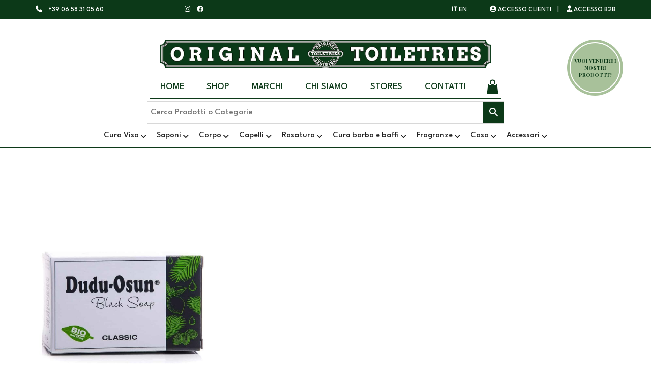

--- FILE ---
content_type: text/html; charset=UTF-8
request_url: https://originaltoiletries.com/tag-prodotto/soap/
body_size: 25357
content:
<!DOCTYPE html>
<html lang="it-IT">

<head>
	<!-- Google Tag Manager -->
	<script>
		(function(w, d, s, l, i) {
			w[l] = w[l] || [];
			w[l].push({
				'gtm.start': new Date().getTime(),
				event: 'gtm.js'
			});
			var f = d.getElementsByTagName(s)[0],
				j = d.createElement(s),
				dl = l != 'dataLayer' ? '&l=' + l : '';
			j.async = true;
			j.src =
				'https://www.googletagmanager.com/gtm.js?id=' + i + dl;
			f.parentNode.insertBefore(j, f);
		})(window, document, 'script', 'dataLayer', 'GTM-N9L467H');
	</script>
	<!-- End Google Tag Manager -->

	<meta name="facebook-domain-verification" content="cbzvqjppulknki6kzbdigwh3x4x7jg" />
	
	<meta charset="UTF-8">
	<meta http-equiv="X-UA-Compatible" content="IE=edge">
	<meta name="viewport" content="width=device-width, initial-scale=1">
	<meta name='robots' content='index, follow, max-image-preview:large, max-snippet:-1, max-video-preview:-1' />
	<style>img:is([sizes="auto" i], [sizes^="auto," i]) { contain-intrinsic-size: 3000px 1500px }</style>
	<link rel="alternate" hreflang="it" href="https://originaltoiletries.com/tag-prodotto/soap/" />
<!-- Google Tag Manager by PYS -->
    <script data-cfasync="false" data-pagespeed-no-defer>
	    window.dataLayerPYS = window.dataLayerPYS || [];
	</script>
<!-- End Google Tag Manager by PYS -->
	<!-- This site is optimized with the Yoast SEO plugin v25.0 - https://yoast.com/wordpress/plugins/seo/ -->
	<title>Soap Archivi - Original Toiletries</title>
	<link rel="canonical" href="https://originaltoiletries.com/tag-prodotto/soap/" />
	<meta property="og:locale" content="it_IT" />
	<meta property="og:type" content="article" />
	<meta property="og:title" content="Soap Archivi - Original Toiletries" />
	<meta property="og:url" content="https://originaltoiletries.com/tag-prodotto/soap/" />
	<meta property="og:site_name" content="Original Toiletries" />
	<meta name="twitter:card" content="summary_large_image" />
	<script type="application/ld+json" class="yoast-schema-graph">{"@context":"https://schema.org","@graph":[{"@type":"CollectionPage","@id":"https://originaltoiletries.com/tag-prodotto/soap/","url":"https://originaltoiletries.com/tag-prodotto/soap/","name":"Soap Archivi - Original Toiletries","isPartOf":{"@id":"https://originaltoiletries.com/#website"},"primaryImageOfPage":{"@id":"https://originaltoiletries.com/tag-prodotto/soap/#primaryimage"},"image":{"@id":"https://originaltoiletries.com/tag-prodotto/soap/#primaryimage"},"thumbnailUrl":"https://originaltoiletries.com/wp-content/uploads/2020/11/du001-new-pic.jpg","breadcrumb":{"@id":"https://originaltoiletries.com/tag-prodotto/soap/#breadcrumb"},"inLanguage":"it-IT"},{"@type":"ImageObject","inLanguage":"it-IT","@id":"https://originaltoiletries.com/tag-prodotto/soap/#primaryimage","url":"https://originaltoiletries.com/wp-content/uploads/2020/11/du001-new-pic.jpg","contentUrl":"https://originaltoiletries.com/wp-content/uploads/2020/11/du001-new-pic.jpg","width":1000,"height":1000},{"@type":"BreadcrumbList","@id":"https://originaltoiletries.com/tag-prodotto/soap/#breadcrumb","itemListElement":[{"@type":"ListItem","position":1,"name":"Home","item":"https://originaltoiletries.com/"},{"@type":"ListItem","position":2,"name":"Soap"}]},{"@type":"WebSite","@id":"https://originaltoiletries.com/#website","url":"https://originaltoiletries.com/","name":"Original Toiletries","description":"","publisher":{"@id":"https://originaltoiletries.com/#organization"},"potentialAction":[{"@type":"SearchAction","target":{"@type":"EntryPoint","urlTemplate":"https://originaltoiletries.com/?s={search_term_string}"},"query-input":{"@type":"PropertyValueSpecification","valueRequired":true,"valueName":"search_term_string"}}],"inLanguage":"it-IT"},{"@type":"Organization","@id":"https://originaltoiletries.com/#organization","name":"Original Toiletries","url":"https://originaltoiletries.com/","logo":{"@type":"ImageObject","inLanguage":"it-IT","@id":"https://originaltoiletries.com/#/schema/logo/image/","url":"http://originaltoiletries.com/wp-content/uploads/2022/09/ot.jpg","contentUrl":"http://originaltoiletries.com/wp-content/uploads/2022/09/ot.jpg","width":500,"height":500,"caption":"Original Toiletries"},"image":{"@id":"https://originaltoiletries.com/#/schema/logo/image/"},"sameAs":["https://www.facebook.com/otproducts","https://www.instagram.com/original_toiletries/"]}]}</script>
	<!-- / Yoast SEO plugin. -->


<link rel='dns-prefetch' href='//cdn.scalapay.com' />
<link rel='dns-prefetch' href='//widget.trustpilot.com' />
<link rel='dns-prefetch' href='//www.google.com' />
<link rel='dns-prefetch' href='//fonts.googleapis.com' />
<link rel="alternate" type="application/rss+xml" title="Original Toiletries &raquo; Feed" href="https://originaltoiletries.com/feed/" />
<link rel="alternate" type="application/rss+xml" title="Original Toiletries &raquo; Feed dei commenti" href="https://originaltoiletries.com/comments/feed/" />
<link rel="alternate" type="application/rss+xml" title="Feed Original Toiletries &raquo; Soap Tag" href="https://originaltoiletries.com/tag-prodotto/soap/feed/" />
    <style>
    .laborator-admin-bar-menu {
        position: relative !important;
        display: inline-block;
        width: 16px !important;
        height: 16px !important;
        background: url(https://originaltoiletries.com/wp-content/themes/original/assets/images/laborator-icon.png) no-repeat 0px 0px !important;
        background-size: 16px !important;
        margin-right: 8px !important;
        top: 3px !important;
    }

    .rtl .laborator-admin-bar-menu {
        margin-right: 0 !important;
        margin-left: 8px !important;
    }

    #wp-admin-bar-laborator-options:hover .laborator-admin-bar-menu {
        background-position: 0 -32px !important;
    }

    .laborator-admin-bar-menu:before {
        display: none !important;
    }

    #toplevel_page_laborator_options .wp-menu-image {
        background: url(https://originaltoiletries.com/wp-content/themes/original/assets/images/laborator-icon.png) no-repeat 11px 8px !important;
        background-size: 16px !important;
    }

    #toplevel_page_laborator_options .wp-menu-image:before {
        display: none;
    }

    #toplevel_page_laborator_options .wp-menu-image img {
        display: none;
    }

    #toplevel_page_laborator_options:hover .wp-menu-image, #toplevel_page_laborator_options.wp-has-current-submenu .wp-menu-image {
        background-position: 11px -24px !important;
    }
    </style><link rel='stylesheet' id='sbi_styles-css' href='https://originaltoiletries.com/wp-content/plugins/instagram-feed/css/sbi-styles.min.css?ver=6.9.0' type='text/css' media='all' />
<link rel='stylesheet' id='wp-block-library-css' href='https://originaltoiletries.com/wp-includes/css/dist/block-library/style.min.css?ver=6.8.3' type='text/css' media='all' />
<style id='classic-theme-styles-inline-css' type='text/css'>
/*! This file is auto-generated */
.wp-block-button__link{color:#fff;background-color:#32373c;border-radius:9999px;box-shadow:none;text-decoration:none;padding:calc(.667em + 2px) calc(1.333em + 2px);font-size:1.125em}.wp-block-file__button{background:#32373c;color:#fff;text-decoration:none}
</style>
<style id='global-styles-inline-css' type='text/css'>
:root{--wp--preset--aspect-ratio--square: 1;--wp--preset--aspect-ratio--4-3: 4/3;--wp--preset--aspect-ratio--3-4: 3/4;--wp--preset--aspect-ratio--3-2: 3/2;--wp--preset--aspect-ratio--2-3: 2/3;--wp--preset--aspect-ratio--16-9: 16/9;--wp--preset--aspect-ratio--9-16: 9/16;--wp--preset--color--black: #000000;--wp--preset--color--cyan-bluish-gray: #abb8c3;--wp--preset--color--white: #ffffff;--wp--preset--color--pale-pink: #f78da7;--wp--preset--color--vivid-red: #cf2e2e;--wp--preset--color--luminous-vivid-orange: #ff6900;--wp--preset--color--luminous-vivid-amber: #fcb900;--wp--preset--color--light-green-cyan: #7bdcb5;--wp--preset--color--vivid-green-cyan: #00d084;--wp--preset--color--pale-cyan-blue: #8ed1fc;--wp--preset--color--vivid-cyan-blue: #0693e3;--wp--preset--color--vivid-purple: #9b51e0;--wp--preset--gradient--vivid-cyan-blue-to-vivid-purple: linear-gradient(135deg,rgba(6,147,227,1) 0%,rgb(155,81,224) 100%);--wp--preset--gradient--light-green-cyan-to-vivid-green-cyan: linear-gradient(135deg,rgb(122,220,180) 0%,rgb(0,208,130) 100%);--wp--preset--gradient--luminous-vivid-amber-to-luminous-vivid-orange: linear-gradient(135deg,rgba(252,185,0,1) 0%,rgba(255,105,0,1) 100%);--wp--preset--gradient--luminous-vivid-orange-to-vivid-red: linear-gradient(135deg,rgba(255,105,0,1) 0%,rgb(207,46,46) 100%);--wp--preset--gradient--very-light-gray-to-cyan-bluish-gray: linear-gradient(135deg,rgb(238,238,238) 0%,rgb(169,184,195) 100%);--wp--preset--gradient--cool-to-warm-spectrum: linear-gradient(135deg,rgb(74,234,220) 0%,rgb(151,120,209) 20%,rgb(207,42,186) 40%,rgb(238,44,130) 60%,rgb(251,105,98) 80%,rgb(254,248,76) 100%);--wp--preset--gradient--blush-light-purple: linear-gradient(135deg,rgb(255,206,236) 0%,rgb(152,150,240) 100%);--wp--preset--gradient--blush-bordeaux: linear-gradient(135deg,rgb(254,205,165) 0%,rgb(254,45,45) 50%,rgb(107,0,62) 100%);--wp--preset--gradient--luminous-dusk: linear-gradient(135deg,rgb(255,203,112) 0%,rgb(199,81,192) 50%,rgb(65,88,208) 100%);--wp--preset--gradient--pale-ocean: linear-gradient(135deg,rgb(255,245,203) 0%,rgb(182,227,212) 50%,rgb(51,167,181) 100%);--wp--preset--gradient--electric-grass: linear-gradient(135deg,rgb(202,248,128) 0%,rgb(113,206,126) 100%);--wp--preset--gradient--midnight: linear-gradient(135deg,rgb(2,3,129) 0%,rgb(40,116,252) 100%);--wp--preset--font-size--small: 13px;--wp--preset--font-size--medium: 20px;--wp--preset--font-size--large: 36px;--wp--preset--font-size--x-large: 42px;--wp--preset--spacing--20: 0.44rem;--wp--preset--spacing--30: 0.67rem;--wp--preset--spacing--40: 1rem;--wp--preset--spacing--50: 1.5rem;--wp--preset--spacing--60: 2.25rem;--wp--preset--spacing--70: 3.38rem;--wp--preset--spacing--80: 5.06rem;--wp--preset--shadow--natural: 6px 6px 9px rgba(0, 0, 0, 0.2);--wp--preset--shadow--deep: 12px 12px 50px rgba(0, 0, 0, 0.4);--wp--preset--shadow--sharp: 6px 6px 0px rgba(0, 0, 0, 0.2);--wp--preset--shadow--outlined: 6px 6px 0px -3px rgba(255, 255, 255, 1), 6px 6px rgba(0, 0, 0, 1);--wp--preset--shadow--crisp: 6px 6px 0px rgba(0, 0, 0, 1);}:where(.is-layout-flex){gap: 0.5em;}:where(.is-layout-grid){gap: 0.5em;}body .is-layout-flex{display: flex;}.is-layout-flex{flex-wrap: wrap;align-items: center;}.is-layout-flex > :is(*, div){margin: 0;}body .is-layout-grid{display: grid;}.is-layout-grid > :is(*, div){margin: 0;}:where(.wp-block-columns.is-layout-flex){gap: 2em;}:where(.wp-block-columns.is-layout-grid){gap: 2em;}:where(.wp-block-post-template.is-layout-flex){gap: 1.25em;}:where(.wp-block-post-template.is-layout-grid){gap: 1.25em;}.has-black-color{color: var(--wp--preset--color--black) !important;}.has-cyan-bluish-gray-color{color: var(--wp--preset--color--cyan-bluish-gray) !important;}.has-white-color{color: var(--wp--preset--color--white) !important;}.has-pale-pink-color{color: var(--wp--preset--color--pale-pink) !important;}.has-vivid-red-color{color: var(--wp--preset--color--vivid-red) !important;}.has-luminous-vivid-orange-color{color: var(--wp--preset--color--luminous-vivid-orange) !important;}.has-luminous-vivid-amber-color{color: var(--wp--preset--color--luminous-vivid-amber) !important;}.has-light-green-cyan-color{color: var(--wp--preset--color--light-green-cyan) !important;}.has-vivid-green-cyan-color{color: var(--wp--preset--color--vivid-green-cyan) !important;}.has-pale-cyan-blue-color{color: var(--wp--preset--color--pale-cyan-blue) !important;}.has-vivid-cyan-blue-color{color: var(--wp--preset--color--vivid-cyan-blue) !important;}.has-vivid-purple-color{color: var(--wp--preset--color--vivid-purple) !important;}.has-black-background-color{background-color: var(--wp--preset--color--black) !important;}.has-cyan-bluish-gray-background-color{background-color: var(--wp--preset--color--cyan-bluish-gray) !important;}.has-white-background-color{background-color: var(--wp--preset--color--white) !important;}.has-pale-pink-background-color{background-color: var(--wp--preset--color--pale-pink) !important;}.has-vivid-red-background-color{background-color: var(--wp--preset--color--vivid-red) !important;}.has-luminous-vivid-orange-background-color{background-color: var(--wp--preset--color--luminous-vivid-orange) !important;}.has-luminous-vivid-amber-background-color{background-color: var(--wp--preset--color--luminous-vivid-amber) !important;}.has-light-green-cyan-background-color{background-color: var(--wp--preset--color--light-green-cyan) !important;}.has-vivid-green-cyan-background-color{background-color: var(--wp--preset--color--vivid-green-cyan) !important;}.has-pale-cyan-blue-background-color{background-color: var(--wp--preset--color--pale-cyan-blue) !important;}.has-vivid-cyan-blue-background-color{background-color: var(--wp--preset--color--vivid-cyan-blue) !important;}.has-vivid-purple-background-color{background-color: var(--wp--preset--color--vivid-purple) !important;}.has-black-border-color{border-color: var(--wp--preset--color--black) !important;}.has-cyan-bluish-gray-border-color{border-color: var(--wp--preset--color--cyan-bluish-gray) !important;}.has-white-border-color{border-color: var(--wp--preset--color--white) !important;}.has-pale-pink-border-color{border-color: var(--wp--preset--color--pale-pink) !important;}.has-vivid-red-border-color{border-color: var(--wp--preset--color--vivid-red) !important;}.has-luminous-vivid-orange-border-color{border-color: var(--wp--preset--color--luminous-vivid-orange) !important;}.has-luminous-vivid-amber-border-color{border-color: var(--wp--preset--color--luminous-vivid-amber) !important;}.has-light-green-cyan-border-color{border-color: var(--wp--preset--color--light-green-cyan) !important;}.has-vivid-green-cyan-border-color{border-color: var(--wp--preset--color--vivid-green-cyan) !important;}.has-pale-cyan-blue-border-color{border-color: var(--wp--preset--color--pale-cyan-blue) !important;}.has-vivid-cyan-blue-border-color{border-color: var(--wp--preset--color--vivid-cyan-blue) !important;}.has-vivid-purple-border-color{border-color: var(--wp--preset--color--vivid-purple) !important;}.has-vivid-cyan-blue-to-vivid-purple-gradient-background{background: var(--wp--preset--gradient--vivid-cyan-blue-to-vivid-purple) !important;}.has-light-green-cyan-to-vivid-green-cyan-gradient-background{background: var(--wp--preset--gradient--light-green-cyan-to-vivid-green-cyan) !important;}.has-luminous-vivid-amber-to-luminous-vivid-orange-gradient-background{background: var(--wp--preset--gradient--luminous-vivid-amber-to-luminous-vivid-orange) !important;}.has-luminous-vivid-orange-to-vivid-red-gradient-background{background: var(--wp--preset--gradient--luminous-vivid-orange-to-vivid-red) !important;}.has-very-light-gray-to-cyan-bluish-gray-gradient-background{background: var(--wp--preset--gradient--very-light-gray-to-cyan-bluish-gray) !important;}.has-cool-to-warm-spectrum-gradient-background{background: var(--wp--preset--gradient--cool-to-warm-spectrum) !important;}.has-blush-light-purple-gradient-background{background: var(--wp--preset--gradient--blush-light-purple) !important;}.has-blush-bordeaux-gradient-background{background: var(--wp--preset--gradient--blush-bordeaux) !important;}.has-luminous-dusk-gradient-background{background: var(--wp--preset--gradient--luminous-dusk) !important;}.has-pale-ocean-gradient-background{background: var(--wp--preset--gradient--pale-ocean) !important;}.has-electric-grass-gradient-background{background: var(--wp--preset--gradient--electric-grass) !important;}.has-midnight-gradient-background{background: var(--wp--preset--gradient--midnight) !important;}.has-small-font-size{font-size: var(--wp--preset--font-size--small) !important;}.has-medium-font-size{font-size: var(--wp--preset--font-size--medium) !important;}.has-large-font-size{font-size: var(--wp--preset--font-size--large) !important;}.has-x-large-font-size{font-size: var(--wp--preset--font-size--x-large) !important;}
:where(.wp-block-post-template.is-layout-flex){gap: 1.25em;}:where(.wp-block-post-template.is-layout-grid){gap: 1.25em;}
:where(.wp-block-columns.is-layout-flex){gap: 2em;}:where(.wp-block-columns.is-layout-grid){gap: 2em;}
:root :where(.wp-block-pullquote){font-size: 1.5em;line-height: 1.6;}
</style>
<link rel='stylesheet' id='wc-scalapay-gateway-css' href='https://originaltoiletries.com/wp-content/plugins/scalapay-payment-gateway-for-woocommerce/assets/css/scalapay.css?ver=1.2.5' type='text/css' media='all' />
<style id='woocommerce-inline-inline-css' type='text/css'>
.woocommerce form .form-row .required { visibility: visible; }
</style>
<link rel='stylesheet' id='aws-style-css' href='https://originaltoiletries.com/wp-content/plugins/advanced-woo-search/assets/css/common.min.css?ver=3.32' type='text/css' media='all' />
<link rel='stylesheet' id='xpay-checkout-css' href='https://originaltoiletries.com/wp-content/plugins/cartasi-x-pay/assets/css/xpay.css?ver=7.5.0' type='text/css' media='all' />
<link rel='stylesheet' id='woo-variation-swatches-css' href='https://originaltoiletries.com/wp-content/plugins/woo-variation-swatches/assets/css/frontend.min.css?ver=1746794433' type='text/css' media='all' />
<style id='woo-variation-swatches-inline-css' type='text/css'>
:root {
--wvs-tick:url("data:image/svg+xml;utf8,%3Csvg filter='drop-shadow(0px 0px 2px rgb(0 0 0 / .8))' xmlns='http://www.w3.org/2000/svg'  viewBox='0 0 30 30'%3E%3Cpath fill='none' stroke='%23ffffff' stroke-linecap='round' stroke-linejoin='round' stroke-width='4' d='M4 16L11 23 27 7'/%3E%3C/svg%3E");

--wvs-cross:url("data:image/svg+xml;utf8,%3Csvg filter='drop-shadow(0px 0px 5px rgb(255 255 255 / .6))' xmlns='http://www.w3.org/2000/svg' width='72px' height='72px' viewBox='0 0 24 24'%3E%3Cpath fill='none' stroke='%23ff0000' stroke-linecap='round' stroke-width='0.6' d='M5 5L19 19M19 5L5 19'/%3E%3C/svg%3E");
--wvs-single-product-item-width:55px;
--wvs-single-product-item-height:55px;
--wvs-single-product-item-font-size:14px}
</style>
<link rel='stylesheet' id='gateway-css' href='https://originaltoiletries.com/wp-content/plugins/woocommerce-paypal-payments/modules/ppcp-button/assets/css/gateway.css?ver=3.0.5' type='text/css' media='all' />
<link rel='stylesheet' id='hint-css' href='https://originaltoiletries.com/wp-content/plugins/woo-fly-cart/assets/hint/hint.min.css?ver=6.8.3' type='text/css' media='all' />
<link rel='stylesheet' id='perfect-scrollbar-css' href='https://originaltoiletries.com/wp-content/plugins/woo-fly-cart/assets/perfect-scrollbar/css/perfect-scrollbar.min.css?ver=6.8.3' type='text/css' media='all' />
<link rel='stylesheet' id='perfect-scrollbar-wpc-css' href='https://originaltoiletries.com/wp-content/plugins/woo-fly-cart/assets/perfect-scrollbar/css/custom-theme.css?ver=6.8.3' type='text/css' media='all' />
<link rel='stylesheet' id='woofc-fonts-css' href='https://originaltoiletries.com/wp-content/plugins/woo-fly-cart/assets/css/fonts.css?ver=6.8.3' type='text/css' media='all' />
<link rel='stylesheet' id='woofc-frontend-css' href='https://originaltoiletries.com/wp-content/plugins/woo-fly-cart/assets/css/frontend.css?ver=5.9.1' type='text/css' media='all' />
<style id='woofc-frontend-inline-css' type='text/css'>
.woofc-area.woofc-style-01 .woofc-inner, .woofc-area.woofc-style-03 .woofc-inner, .woofc-area.woofc-style-02 .woofc-area-bot .woofc-action .woofc-action-inner > div a:hover, .woofc-area.woofc-style-04 .woofc-area-bot .woofc-action .woofc-action-inner > div a:hover {
                            background-color: #a8c19a;
                        }

                        .woofc-area.woofc-style-01 .woofc-area-bot .woofc-action .woofc-action-inner > div a, .woofc-area.woofc-style-02 .woofc-area-bot .woofc-action .woofc-action-inner > div a, .woofc-area.woofc-style-03 .woofc-area-bot .woofc-action .woofc-action-inner > div a, .woofc-area.woofc-style-04 .woofc-area-bot .woofc-action .woofc-action-inner > div a {
                            outline: none;
                            color: #a8c19a;
                        }

                        .woofc-area.woofc-style-02 .woofc-area-bot .woofc-action .woofc-action-inner > div a, .woofc-area.woofc-style-04 .woofc-area-bot .woofc-action .woofc-action-inner > div a {
                            border-color: #a8c19a;
                        }

                        .woofc-area.woofc-style-05 .woofc-inner{
                            background-color: #a8c19a;
                            background-image: url('');
                            background-size: cover;
                            background-position: center;
                            background-repeat: no-repeat;
                        }
                        
                        .woofc-count span {
                            background-color: #a8c19a;
                        }
</style>
<link rel='stylesheet' id='yith-infs-style-css' href='https://originaltoiletries.com/wp-content/plugins/yith-infinite-scrolling/assets/css/frontend.css?ver=2.2.0' type='text/css' media='all' />
<link rel='stylesheet' id='brands-styles-css' href='https://originaltoiletries.com/wp-content/plugins/woocommerce/assets/css/brands.css?ver=9.8.4' type='text/css' media='all' />
<link rel='stylesheet' id='icons-fontawesome-css' href='https://originaltoiletries.com/wp-content/themes/original/assets/css/fonts/font-awesome/css/font-awesome.min.css' type='text/css' media='all' />
<link rel='stylesheet' id='icons-aurum-css' href='https://originaltoiletries.com/wp-content/themes/original/assets/css/fonts/aurum-icons/font-icons.css' type='text/css' media='all' />
<link rel='stylesheet' id='bootstrap-css' href='https://originaltoiletries.com/wp-content/themes/original/assets/css/bootstrap.css?ver=3.13' type='text/css' media='all' />
<link rel='stylesheet' id='aurum-main-css' href='https://originaltoiletries.com/wp-content/themes/original/assets/css/aurum.css?ver=3.13' type='text/css' media='all' />
<link rel='stylesheet' id='style-css' href='https://originaltoiletries.com/wp-content/themes/original/style.css?ver=3.13' type='text/css' media='all' />
<link rel='stylesheet' id='custom-skin-css' href='https://originaltoiletries.com/wp-content/themes/original/assets/css/custom-skin.css?ver=dd5459e0a39eeccbbbc73309d15ea0e9' type='text/css' media='all' />
<link rel='stylesheet' id='primary-font-css' href='https://fonts.googleapis.com/css?family=Roboto%3A300italic%2C400italic%2C700italic%2C300%2C400%2C700&#038;ver=6.8.3' type='text/css' media='all' />
<link rel='stylesheet' id='heading-font-css' href='https://fonts.googleapis.com/css?family=Roboto+Condensed%3A300italic%2C400italic%2C700italic%2C300%2C400%2C700&#038;ver=6.8.3' type='text/css' media='all' />
<link rel='stylesheet' id='pwb-styles-frontend-css' href='https://originaltoiletries.com/wp-content/plugins/perfect-woocommerce-brands/build/frontend/css/style.css?ver=3.5.4' type='text/css' media='all' />
<link rel='stylesheet' id='ubermenu-css' href='https://originaltoiletries.com/wp-content/plugins/ubermenu/pro/assets/css/ubermenu.min.css?ver=3.6.1' type='text/css' media='all' />
<link rel='stylesheet' id='ubermenu-font-awesome-all-css' href='https://originaltoiletries.com/wp-content/plugins/ubermenu/assets/fontawesome/css/all.min.css?ver=6.8.3' type='text/css' media='all' />
<!--n2css--><!--n2js-->    <script type="text/javascript">
		var ajaxurl = ajaxurl || 'https://originaltoiletries.com/wp-admin/admin-ajax.php';
    </script><script type="text/javascript" src="https://originaltoiletries.com/wp-includes/js/jquery/jquery.min.js?ver=3.7.1" id="jquery-core-js"></script>
<script type="text/javascript" src="https://originaltoiletries.com/wp-includes/js/jquery/jquery-migrate.min.js?ver=3.4.1" id="jquery-migrate-js"></script>
<script type="module" src="https://cdn.scalapay.com/widget/v3/js/scalapay-widget.esm.js?ver=6.8.3"></script><script nomodule src="https://cdn.scalapay.com/widget/v3/js/scalapay-widget.js?ver=6.8.3"></script><script type="text/javascript" id="tp-js-js-extra">
/* <![CDATA[ */
var trustpilot_settings = {"key":"AMnGs5J7B901GHeN","TrustpilotScriptUrl":"https:\/\/invitejs.trustpilot.com\/tp.min.js","IntegrationAppUrl":"\/\/ecommscript-integrationapp.trustpilot.com","PreviewScriptUrl":"\/\/ecommplugins-scripts.trustpilot.com\/v2.1\/js\/preview.min.js","PreviewCssUrl":"\/\/ecommplugins-scripts.trustpilot.com\/v2.1\/css\/preview.min.css","PreviewWPCssUrl":"\/\/ecommplugins-scripts.trustpilot.com\/v2.1\/css\/preview_wp.css","WidgetScriptUrl":"\/\/widget.trustpilot.com\/bootstrap\/v5\/tp.widget.bootstrap.min.js"};
/* ]]> */
</script>
<script type="text/javascript" src="https://originaltoiletries.com/wp-content/plugins/trustpilot-reviews/review/assets/js/headerScript.min.js?ver=1.0&#039; async=&#039;async" id="tp-js-js"></script>
<script type="text/javascript" src="//widget.trustpilot.com/bootstrap/v5/tp.widget.bootstrap.min.js?ver=1.0&#039; async=&#039;async" id="widget-bootstrap-js"></script>
<script type="text/javascript" id="trustbox-js-extra">
/* <![CDATA[ */
var trustbox_settings = {"page":null,"sku":null,"name":null};
var trustpilot_trustbox_settings = {"trustboxes":[{"enabled":"enabled","snippet":"[base64]","customizations":"[base64]","defaults":"[base64]","page":"landing","position":"before","corner":"top: #{Y}px; left: #{X}px;","paddingx":"0","paddingy":"0","zindex":"1000","clear":"both","xpaths":"[base64]","sku":"TRUSTPILOT_SKU_VALUE_8934,MEAS","name":"PANTAREI - Mediterraneo Dopobarba 100ml","widgetName":"Horizontal","repeatable":false,"uuid":"a86f9d43-d606-e908-2b8d-339e8f17c89d","error":null}]};
/* ]]> */
</script>
<script type="text/javascript" src="https://originaltoiletries.com/wp-content/plugins/trustpilot-reviews/review/assets/js/trustBoxScript.min.js?ver=1.0&#039; async=&#039;async" id="trustbox-js"></script>
<script type="text/javascript" src="https://originaltoiletries.com/wp-content/plugins/woocommerce/assets/js/jquery-blockui/jquery.blockUI.min.js?ver=2.7.0-wc.9.8.4" id="jquery-blockui-js" data-wp-strategy="defer"></script>
<script type="text/javascript" id="wc-add-to-cart-js-extra">
/* <![CDATA[ */
var wc_add_to_cart_params = {"ajax_url":"\/wp-admin\/admin-ajax.php","wc_ajax_url":"\/?wc-ajax=%%endpoint%%","i18n_view_cart":"Visualizza carrello","cart_url":"https:\/\/originaltoiletries.com\/carrello\/","is_cart":"","cart_redirect_after_add":"no"};
/* ]]> */
</script>
<script type="text/javascript" src="https://originaltoiletries.com/wp-content/plugins/woocommerce/assets/js/frontend/add-to-cart.min.js?ver=9.8.4" id="wc-add-to-cart-js" data-wp-strategy="defer"></script>
<script type="text/javascript" src="https://originaltoiletries.com/wp-content/plugins/woocommerce/assets/js/js-cookie/js.cookie.min.js?ver=2.1.4-wc.9.8.4" id="js-cookie-js" data-wp-strategy="defer"></script>
<script type="text/javascript" id="woocommerce-js-extra">
/* <![CDATA[ */
var woocommerce_params = {"ajax_url":"\/wp-admin\/admin-ajax.php","wc_ajax_url":"\/?wc-ajax=%%endpoint%%","i18n_password_show":"Mostra password","i18n_password_hide":"Nascondi password"};
/* ]]> */
</script>
<script type="text/javascript" src="https://originaltoiletries.com/wp-content/plugins/woocommerce/assets/js/frontend/woocommerce.min.js?ver=9.8.4" id="woocommerce-js" defer="defer" data-wp-strategy="defer"></script>
<script type="text/javascript" src="https://originaltoiletries.com/wp-content/plugins/cartasi-x-pay/assets/js/xpay.js?ver=7.5.0" id="xpay-checkout-js"></script>
<script type="text/javascript" src="https://originaltoiletries.com/wp-content/plugins/js_composer/assets/js/vendors/woocommerce-add-to-cart.js?ver=6.7.0" id="vc_woocommerce-add-to-cart-js-js"></script>
<link rel="https://api.w.org/" href="https://originaltoiletries.com/wp-json/" /><link rel="alternate" title="JSON" type="application/json" href="https://originaltoiletries.com/wp-json/wp/v2/product_tag/178" /><style id="ubermenu-custom-generated-css">
/** Font Awesome 4 Compatibility **/
.fa{font-style:normal;font-variant:normal;font-weight:normal;font-family:FontAwesome;}

/** UberMenu Custom Menu Styles (Customizer) **/
/* main */
 .ubermenu-main.ubermenu-transition-fade .ubermenu-item .ubermenu-submenu-drop { margin-top:0; }


/** UberMenu Custom Menu Item Styles (Menu Item Settings) **/
/* 3633 */   .ubermenu .ubermenu-submenu.ubermenu-submenu-id-3633 { width:max-content; min-width:max-content; }
/* 3607 */   .ubermenu .ubermenu-submenu.ubermenu-submenu-id-3607 { width:max-content; min-width:max-content; }
/* 3516 */   .ubermenu .ubermenu-submenu.ubermenu-submenu-id-3516 { width:max-content; min-width:max-content; }
/* 3681 */   .ubermenu .ubermenu-submenu.ubermenu-submenu-id-3681 { width:max-content; min-width:max-content; }
/* 3690 */   .ubermenu .ubermenu-submenu.ubermenu-submenu-id-3690 { width:max-content; min-width:max-content; }
/* 3694 */   .ubermenu .ubermenu-submenu.ubermenu-submenu-id-3694 { width:max-content; min-width:max-content; }
/* 3880 */   .ubermenu .ubermenu-submenu.ubermenu-submenu-id-3880 { width:max-content; min-width:max-content; }
/* 3895 */   .ubermenu .ubermenu-submenu.ubermenu-submenu-id-3895 { width:max-content; min-width:max-content; }
/* 3515 */   .ubermenu .ubermenu-submenu.ubermenu-submenu-id-3515 { width:max-content; min-width:max-content; }
/* 3928 */   .ubermenu .ubermenu-submenu.ubermenu-submenu-id-3928 { width:max-content; min-width:max-content; }

/* Status: Loaded from Transient */

</style><script src="https://originaltoiletries.com/wp-content/plugins/cartasi-x-pay/assets/js/pagodil-sticker.min.js?v=7.5.0"></script><style>.pagodil-sticker-container { display: inline-block; margin-bottom: 60px; } </style>        <!-- Favicons -->
		            <link rel="shortcut icon" href="//originaltoiletries.com/wp-content/uploads/2022/06/cropped-original-toiletries-icon-1.png">
						        <style>
            h1, h2, h3, h4, h5, h6,
            .up,
            .to-uppercase,
            .breadcrumb,
            .tooltip-inner,
            .header-menu .lab-mini-cart .cart_list li .product-details a span,
            .header-menu .lab-mini-cart .cart_list li .product-details .quantity,
            .header-menu .lab-mini-cart .total,
            header.site-header ul.nav li a,
            header.site-header div.nav > ul li a,
            header.mobile-menu div.mobile-menu > ul li,
            header.mobile-menu ul.mobile-menu li,
            .chosen-container .chosen-results li,
            .search .search-results-list .search-results li .post-details .meta,
            .sidebar .sidebar-entry.widget_shopping_cart .total strong,
            .top-menu--cart-totals,
            .top-menu--link,
            .top-menu--widget-current-date,
            .top-menu--widget-menu .menu li,
            .top-menu--widget-wpml-currency-switcher .wcml-dropdown,
            .top-menu--widget-wpml-language-switcher .wpml-ls-legacy-list-horizontal li a,
            .sidebar .sidebar-entry ul li,
            #yith-wcwl-popup-message,
            .shop-empty-cart-page .cart-empty-title p a,
            .header-menu .lab-mini-cart .cart_list li.empty,
            .search .search-header .tabs a,
            .banner .button_outer .button_inner .banner-content strong,
            .banner .button_outer .button_inner .banner-content span,
            .sidebar .sidebar-entry ul li,
            .page-container .wpb_content_element.lab_wpb_testimonials .testimonials-inner .testimonial-entry .testimonial-blockquote cite,
            .woocommerce #place_order,
            .woocommerce .coupon-form .coupon .woocommerce-error,
            .woocommerce .coupon-form .coupon .woocommerce-info,
            .woocommerce .coupon-form .coupon .woocommerce-message,
            .woocommerce .cross-sells .product-item .product-link .button,
            .woocommerce .products .product .item-info a[data-product_id].is-textual,
            .woocommerce .single-product .product-type-external .cart .single_add_to_cart_button,
            .woocommerce .summary form.cart .button,
            .woocommerce .woocommerce-cart-form table.wishlist_table tbody tr td.product-add-to-cart .button,
            .woocommerce .woocommerce-cart-form table.wishlist_table thead tr td.product-add-to-cart .button,
            .woocommerce .woocommerce-cart-form table.wishlist_table thead tr th,
            .woocommerce .woocommerce-order-details .order-again .button,
            .woocommerce-breadcrumb,
            .woocommerce .icon-button .title,
            .woocommerce .woocommerce-cart-form .shop_table td .name,
            .woocommerce .shop_attributes td,
            .woocommerce .shop_attributes th,
            .woocommerce .summary form.cart .variations .label,
            .woocommerce .summary form.cart .reset_variations,
            .woocommerce .woocommerce-cart-form .shop_table th,
            .woocommerce #order_review .shop_table tr td,
            .woocommerce #order_review .shop_table tr th,
            .woocommerce .cart_totals .shop_table tr td,
            .woocommerce .cart_totals .shop_table tr th,
            .woocommerce .woocommerce-MyAccount-links {
                text-transform: none;
            }
        </style>
			<noscript><style>.woocommerce-product-gallery{ opacity: 1 !important; }</style></noscript>
	
            <script>
                window.addEventListener("load", function() {
                    window.setTimeout(function(){
                        var forms = document.querySelectorAll(".search-btn");
                        if ( forms ) {
                            for (var i = 0; i < forms.length; i++) {
                                forms[i].addEventListener("click", function() {
                                    var links = document.querySelectorAll(".header-links .search-form");
                                    if ( links ) {
                                        for (var i = 0; i < links.length; i++) {
                                            links[i].className += " input-visible";
                                        }
                                    }
                                }, false);
                            }
                        }
                    }, 1000);
                }, false);
            </script>

        
            <script>

                window.addEventListener('load', function() {
                    var forms = document.querySelectorAll(".header-links .search-form");

                    var awsFormHtml = "<div class=\"aws-container aws-js-seamless\" data-url=\"\/?wc-ajax=aws_action\" data-siteurl=\"https:\/\/originaltoiletries.com\" data-lang=\"\" data-show-loader=\"true\" data-show-more=\"true\" data-show-page=\"true\" data-ajax-search=\"true\" data-show-clear=\"true\" data-mobile-screen=\"false\" data-use-analytics=\"true\" data-min-chars=\"3\" data-buttons-order=\"2\" data-timeout=\"300\" data-is-mobile=\"false\" data-page-id=\"178\" data-tax=\"product_tag\" ><form class=\"aws-search-form search-form\" action=\"https:\/\/originaltoiletries.com\/\" method=\"get\" role=\"search\" ><div class=\"search-input-env\"><div class=\"aws-wrapper\"><label class=\"aws-search-label\" for=\"692b42ae4936d\">Cerca Prodotti o Categorie<\/label><input type=\"search\" name=\"s\" id=\"692b42ae4936d\" value=\"\" class=\"aws-search-field search-input\" placeholder=\"Cerca Prodotti o Categorie\" autocomplete=\"off\" \/><input type=\"hidden\" name=\"post_type\" value=\"product\"><input type=\"hidden\" name=\"type_aws\" value=\"true\"><div class=\"aws-search-clear\"><span>\u00d7<\/span><\/div><div class=\"aws-loader\"><\/div><\/div><\/div><a href=\"#\" class=\"search-btn\"><svg version=\"1.1\" xmlns=\"http:\/\/www.w3.org\/2000\/svg\" x=\"0px\" y=\"0px\"\n\n\t width=\"24px\" height=\"24px\" viewBox=\"0 0 512 512\" enable-background=\"new 0 0 512 512\" xml:space=\"preserve\">\n\n<path id=\"search-svg\" d=\"M460.355,421.59L353.844,315.078c20.041-27.553,31.885-61.437,31.885-98.037\n\n\tC385.729,124.934,310.793,50,218.686,50C126.58,50,51.645,124.934,51.645,217.041c0,92.106,74.936,167.041,167.041,167.041\n\n\tc34.912,0,67.352-10.773,94.184-29.158L419.945,462L460.355,421.59z M100.631,217.041c0-65.096,52.959-118.056,118.055-118.056\n\n\tc65.098,0,118.057,52.959,118.057,118.056c0,65.096-52.959,118.056-118.057,118.056C153.59,335.097,100.631,282.137,100.631,217.041\n\n\tz\"\/>\n\n<\/svg>\n\n<span class=\"sr-only\">Search<\/span><\/a><\/form><\/div>";

                    if ( forms ) {

                        for ( var i = 0; i < forms.length; i++ ) {
                            if ( forms[i].parentNode.outerHTML.indexOf('aws-container') === -1 ) {
                                forms[i].outerHTML = awsFormHtml;
                            }
                        }

                        window.setTimeout(function(){
                            jQuery('.aws-js-seamless').each( function() {
                                try {
                                    jQuery(this).aws_search();
                                } catch (error) {
                                    window.setTimeout(function(){
                                        try {
                                            jQuery(this).aws_search();
                                        } catch (error) {}
                                    }, 2000);
                                }
                            });
                        }, 1000);

                    }
                }, false);
            </script>

        <meta name="generator" content="Powered by WPBakery Page Builder - drag and drop page builder for WordPress."/>
<noscript><style> .wpb_animate_when_almost_visible { opacity: 1; }</style></noscript>
    <link rel="stylesheet" href="https://cdnjs.cloudflare.com/ajax/libs/font-awesome/6.2.0/css/all.min.css" integrity="sha512-xh6O/CkQoPOWDdYTDqeRdPCVd1SpvCA9XXcUnZS2FmJNp1coAFzvtCN9BmamE+4aHK8yyUHUSCcJHgXloTyT2A==" crossorigin="anonymous" referrerpolicy="no-referrer" />

	<link rel="preconnect" href="https://fonts.googleapis.com">
	<link rel="preconnect" href="https://fonts.gstatic.com" crossorigin>
	<link href="https://fonts.googleapis.com/css2?family=League+Spartan:wght@100;300;500&family=Playfair+Display:wght@400;600;700;800&family=Roboto:wght@100;300;400;700&display=swap" rel="stylesheet">

	<link rel='stylesheet' id='style-css' href='https://originaltoiletries.com/wp-content/themes/original/accentra.css' type='text/css' media='all' />



</head>

<body class="archive tax-product_tag term-soap term-178 wp-theme-original theme-original woocommerce woocommerce-page woocommerce-no-js woo-variation-swatches wvs-behavior-blur wvs-theme-original wvs-show-label wvs-tooltip wpb-js-composer js-comp-ver-6.7.0 vc_responsive">
	<!-- Google Tag Manager (noscript) -->
	<noscript><iframe src="https://www.googletagmanager.com/ns.html?id=GTM-N9L467H" height="0" width="0" style="display:none;visibility:hidden"></iframe></noscript>
	<!-- End Google Tag Manager (noscript) -->

	
<header class="site-header header-type-4 sticky">
    <div class="supertopper">
        <div class="container">
            <!--BLOCCO TEL -->
            <div class="col-md-3 col-xs-6">
                <i class="fa-solid fa-phone"></i> &nbsp;&nbsp; +39 06 58 31 05 60
            </div>
            <!-- BLOCCO SOCIAL -->
            <div class="col-md-3 col-xs-6">
                <a href="https://www.instagram.com/original_toiletries/" target="_blank">
                    <i class="fa-brands fa-instagram"></i>
                </a>

                <a href="https://www.facebook.com/otproducts" target="_blank">
                    <i class="fa-brands fa-facebook"></i>
                </a>

            </div>
            <!-- BLOCCO LINGUA -->
            <div class="col-md-3 col-xs-6 text-right">
                <div class="gtranslate_wrapper" id="gt-wrapper-58914615"></div>            </div>

            <!-- BLOCCO ACCESSI -->
            <div class="col-md-3 b2b text-right col-xs-6">

                <a href="https://originaltoiletries.com/mio-account/">
                    <i class="fa-solid fa-circle-user"></i> ACCESSO CLIENTI
                </a>

                &nbsp; &nbsp;| &nbsp; &nbsp;

                <a href="https://originaltoiletries.com/mio-account/">
                    <i class="fa-solid fa-user-tie"></i> ACCESSO B2B
                </a>

            </div>

        </div>
    </div>
    <div class="container">
        <div class="row">
            <div class="col-sm-12">

                <div class="header-menu logo-is-centered menu-is-centered-also">

                    <div class="logo">

	<a href="https://originaltoiletries.com">
			<style>
			.logo-dimensions {
				min-width: 650px;
				width: 650px;
			}
		</style>
		<img src="//originaltoiletries.com/wp-content/uploads/2022/02/logo_extended.png" class="logo-dimensions normal-logo" id="site-logo" alt="Original Toiletries" width="650" height="55.30462184874" />

				</a>
	
		<style>
	@media screen and (max-width: 768px) {
		.logo-dimensions {
			min-width: 220px !important;
			width: 220px !important;
		}
	}
	</style>
	
</div>
                    
                </div>

            </div>
        </div>
    </div>



            <div class="full-menu menu-centered">
            <div class="container relativizza">
                <div class="row">
                    <div class="col-sm-12">
                        <div class="menu-container">
                                                            <div class="logo">

	<a href="https://originaltoiletries.com">
			<style>
			.logo-dimensions {
				min-width: 650px;
				width: 650px;
			}
		</style>
		<img src="//originaltoiletries.com/wp-content/uploads/2022/02/logo_extended.png" class="logo-dimensions normal-logo" id="site-logo" alt="Original Toiletries" width="650" height="55.30462184874" />

				</a>
	
		<style>
	@media screen and (max-width: 768px) {
		.logo-dimensions {
			min-width: 220px !important;
			width: 220px !important;
		}
	}
	</style>
	
</div>                            
                            <nav class="main-menu" role="navigation">
	<ul id="menu-primary" class="nav"><li id="menu-item-27" class="menu-item menu-item-type-post_type menu-item-object-page menu-item-home menu-item-27"><a href="https://originaltoiletries.com/">Home</a></li>
<li id="menu-item-24" class="menu-item menu-item-type-post_type menu-item-object-page menu-item-24"><a href="https://originaltoiletries.com/negozio/">Shop</a></li>
<li id="menu-item-30" class="menu-item menu-item-type-post_type menu-item-object-page menu-item-30"><a href="https://originaltoiletries.com/marchi/">Marchi</a></li>
<li id="menu-item-34" class="menu-item menu-item-type-post_type menu-item-object-page menu-item-34"><a href="https://originaltoiletries.com/chi-siamo/">Chi Siamo</a></li>
<li id="menu-item-40" class="menu-item menu-item-type-post_type menu-item-object-page menu-item-40"><a href="https://originaltoiletries.com/stores/">Stores</a></li>
<li id="menu-item-39" class="menu-item menu-item-type-post_type menu-item-object-page menu-item-39"><a href="https://originaltoiletries.com/contatti/">Contatti</a></li>
</ul>	
		<div class="header-menu centered-menu-header-links">
		<div class="header-links">

	<ul class="header-widgets">
		
				<li>
			<a class="cart-counter" href="https://originaltoiletries.com/carrello/">
									<span class="badge items-count">0</span>
								
				<svg version="1.1" xmlns="http://www.w3.org/2000/svg" x="0px" y="0px"
	 width="24px" height="24px" viewBox="0 0 512 512" enable-background="new 0 0 512 512" xml:space="preserve">
<path id="cart_3-svg" d="M189,192.303c8.284,0,15-6.717,15-15V132c0-28.673,23.328-52,52-52c28.674,0,52,23.327,52,52
	v45.303c0,8.283,6.716,15,15,15s15-6.717,15-15V132c0-45.287-36.713-82-82-82s-82,36.713-82,82v45.303
	C174,185.586,180.716,192.303,189,192.303z M417.416,462H94.584l30.555-281.667h25.993c1.551,19.54,17.937,34.97,37.868,34.97
	s36.317-15.43,37.868-34.97h58.264c1.551,19.54,17.937,34.97,37.868,34.97s36.317-15.43,37.868-34.97h26.103L417.416,462z"/>
</svg>
			</a>

			<div class="woocommerce lab-mini-cart">
				<div class="cart-is-loading">Loading cart contents...</div>
			</div>
		</li>
			</ul>

</div>
	</div>
	</nav>
                            <div class="cercadesk">
                                <div class="aws-container" data-url="/?wc-ajax=aws_action" data-siteurl="https://originaltoiletries.com" data-lang="" data-show-loader="true" data-show-more="true" data-show-page="true" data-ajax-search="true" data-show-clear="true" data-mobile-screen="false" data-use-analytics="true" data-min-chars="3" data-buttons-order="2" data-timeout="300" data-is-mobile="false" data-page-id="178" data-tax="product_tag" ><form class="aws-search-form" action="https://originaltoiletries.com/" method="get" role="search" ><div class="aws-wrapper"><label class="aws-search-label" for="692b42ae4b3c5">Cerca Prodotti o Categorie</label><input type="search" name="s" id="692b42ae4b3c5" value="" class="aws-search-field" placeholder="Cerca Prodotti o Categorie" autocomplete="off" /><input type="hidden" name="post_type" value="product"><input type="hidden" name="type_aws" value="true"><div class="aws-search-clear"><span>×</span></div><div class="aws-loader"></div></div><div class="aws-search-btn aws-form-btn"><span class="aws-search-btn_icon"><svg focusable="false" xmlns="http://www.w3.org/2000/svg" viewBox="0 0 24 24" width="24px"><path d="M15.5 14h-.79l-.28-.27C15.41 12.59 16 11.11 16 9.5 16 5.91 13.09 3 9.5 3S3 5.91 3 9.5 5.91 16 9.5 16c1.61 0 3.09-.59 4.23-1.57l.27.28v.79l5 4.99L20.49 19l-4.99-5zm-6 0C7.01 14 5 11.99 5 9.5S7.01 5 9.5 5 14 7.01 14 9.5 11.99 14 9.5 14z"></path></svg></span></div></form></div>                                <div class="solo-se-sticked">
                                    <div class="header-menu centered-menu-header-links">
                                        <div class="header-links">

	<ul class="header-widgets">
		
				<li>
			<a class="cart-counter" href="https://originaltoiletries.com/carrello/">
									<span class="badge items-count">0</span>
								
				<svg version="1.1" xmlns="http://www.w3.org/2000/svg" x="0px" y="0px"
	 width="24px" height="24px" viewBox="0 0 512 512" enable-background="new 0 0 512 512" xml:space="preserve">
<path id="cart_3-svg" d="M189,192.303c8.284,0,15-6.717,15-15V132c0-28.673,23.328-52,52-52c28.674,0,52,23.327,52,52
	v45.303c0,8.283,6.716,15,15,15s15-6.717,15-15V132c0-45.287-36.713-82-82-82s-82,36.713-82,82v45.303
	C174,185.586,180.716,192.303,189,192.303z M417.416,462H94.584l30.555-281.667h25.993c1.551,19.54,17.937,34.97,37.868,34.97
	s36.317-15.43,37.868-34.97h58.264c1.551,19.54,17.937,34.97,37.868,34.97s36.317-15.43,37.868-34.97h26.103L417.416,462z"/>
</svg>
			</a>

			<div class="woocommerce lab-mini-cart">
				<div class="cart-is-loading">Loading cart contents...</div>
			</div>
		</li>
			</ul>

</div>
                                    </div>
                                </div>
                            </div>

                            
<!-- UberMenu [Configuration:main] [Theme Loc:secondary-menu] [Integration:auto] -->
<a class="ubermenu-responsive-toggle ubermenu-responsive-toggle-main ubermenu-skin-none ubermenu-loc-secondary-menu ubermenu-responsive-toggle-content-align-left ubermenu-responsive-toggle-align-full " tabindex="0" data-ubermenu-target="ubermenu-main-16-secondary-menu-2"><i class="fas fa-bars" ></i>Menu</a><nav id="ubermenu-main-16-secondary-menu-2" class="ubermenu ubermenu-nojs ubermenu-main ubermenu-menu-16 ubermenu-loc-secondary-menu ubermenu-responsive ubermenu-responsive-default ubermenu-responsive-collapse ubermenu-horizontal ubermenu-transition-shift ubermenu-trigger-hover_intent ubermenu-skin-none  ubermenu-bar-align-full ubermenu-items-align-auto ubermenu-bound ubermenu-disable-submenu-scroll ubermenu-sub-indicators ubermenu-retractors-responsive ubermenu-submenu-indicator-closes"><ul id="ubermenu-nav-main-16-secondary-menu" class="ubermenu-nav" data-title="Secondary"><li id="menu-item-3690" class="ubermenu-item ubermenu-item-type-taxonomy ubermenu-item-object-product_cat ubermenu-item-has-children ubermenu-item-3690 ubermenu-item-level-0 ubermenu-column ubermenu-column-auto ubermenu-has-submenu-drop ubermenu-has-submenu-flyout" ><a class="ubermenu-target ubermenu-item-layout-default ubermenu-item-layout-text_only" href="https://originaltoiletries.com/categoria-prodotto/cura-viso/" tabindex="0"><span class="ubermenu-target-title ubermenu-target-text">Cura Viso</span><i class='ubermenu-sub-indicator fas fa-angle-down'></i></a><ul  class="ubermenu-submenu ubermenu-submenu-id-3690 ubermenu-submenu-type-flyout ubermenu-submenu-drop ubermenu-submenu-align-left_edge_item"  ><li id="menu-item-3657" class="ubermenu-item ubermenu-item-type-taxonomy ubermenu-item-object-product_cat ubermenu-item-3657 ubermenu-item-auto ubermenu-item-normal ubermenu-item-level-1" ><a class="ubermenu-target ubermenu-item-layout-default ubermenu-item-layout-text_only" href="https://originaltoiletries.com/categoria-prodotto/cura-viso/dentifrici-collutori/"><span class="ubermenu-target-title ubermenu-target-text">Dentifrici &amp; Collutori</span></a></li><li id="menu-item-3658" class="ubermenu-item ubermenu-item-type-taxonomy ubermenu-item-object-product_cat ubermenu-item-3658 ubermenu-item-auto ubermenu-item-normal ubermenu-item-level-1" ><a class="ubermenu-target ubermenu-item-layout-default ubermenu-item-layout-text_only" href="https://originaltoiletries.com/categoria-prodotto/cura-viso/spazzolini/"><span class="ubermenu-target-title ubermenu-target-text">Spazzolini</span></a></li><li id="menu-item-3654" class="ubermenu-item ubermenu-item-type-taxonomy ubermenu-item-object-product_cat ubermenu-item-3654 ubermenu-item-auto ubermenu-item-normal ubermenu-item-level-1" ><a class="ubermenu-target ubermenu-item-layout-default ubermenu-item-layout-text_only" href="https://originaltoiletries.com/categoria-prodotto/cura-viso/detersione-idratazione/"><span class="ubermenu-target-title ubermenu-target-text">Detersione &amp; Idratazione</span></a></li><li id="menu-item-3656" class="ubermenu-item ubermenu-item-type-taxonomy ubermenu-item-object-product_cat ubermenu-item-3656 ubermenu-item-auto ubermenu-item-normal ubermenu-item-level-1" ><a class="ubermenu-target ubermenu-item-layout-default ubermenu-item-layout-text_only" href="https://originaltoiletries.com/categoria-prodotto/cura-viso/solari-viso/"><span class="ubermenu-target-title ubermenu-target-text">Solari viso</span></a></li><li id="menu-item-3662" class="ubermenu-item ubermenu-item-type-taxonomy ubermenu-item-object-product_cat ubermenu-item-3662 ubermenu-item-auto ubermenu-item-normal ubermenu-item-level-1" ><a class="ubermenu-target ubermenu-item-layout-default ubermenu-item-layout-text_only" href="https://originaltoiletries.com/categoria-prodotto/cura-viso/accessori-gift-viaggio-viso/"><span class="ubermenu-target-title ubermenu-target-text">Accessori, gift &amp; viaggio</span></a></li></ul></li><li id="menu-item-3880" class="ubermenu-item ubermenu-item-type-taxonomy ubermenu-item-object-product_cat ubermenu-item-has-children ubermenu-item-3880 ubermenu-item-level-0 ubermenu-column ubermenu-column-auto ubermenu-has-submenu-drop ubermenu-has-submenu-flyout" ><a class="ubermenu-target ubermenu-item-layout-default ubermenu-item-layout-text_only" href="https://originaltoiletries.com/categoria-prodotto/saponi/" tabindex="0"><span class="ubermenu-target-title ubermenu-target-text">Saponi</span><i class='ubermenu-sub-indicator fas fa-angle-down'></i></a><ul  class="ubermenu-submenu ubermenu-submenu-id-3880 ubermenu-submenu-type-flyout ubermenu-submenu-drop ubermenu-submenu-align-left_edge_item"  ><li id="menu-item-3883" class="ubermenu-item ubermenu-item-type-taxonomy ubermenu-item-object-product_cat ubermenu-item-3883 ubermenu-item-auto ubermenu-item-normal ubermenu-item-level-1" ><a class="ubermenu-target ubermenu-item-layout-default ubermenu-item-layout-text_only" href="https://originaltoiletries.com/categoria-prodotto/saponi/saponi-solidi/"><span class="ubermenu-target-title ubermenu-target-text">Saponi solidi</span></a></li><li id="menu-item-3881" class="ubermenu-item ubermenu-item-type-taxonomy ubermenu-item-object-product_cat ubermenu-item-3881 ubermenu-item-auto ubermenu-item-normal ubermenu-item-level-1" ><a class="ubermenu-target ubermenu-item-layout-default ubermenu-item-layout-text_only" href="https://originaltoiletries.com/categoria-prodotto/saponi/saponi-liquidi/"><span class="ubermenu-target-title ubermenu-target-text">Saponi liquidi</span></a></li><li id="menu-item-3882" class="ubermenu-item ubermenu-item-type-taxonomy ubermenu-item-object-product_cat ubermenu-item-3882 ubermenu-item-auto ubermenu-item-normal ubermenu-item-level-1" ><a class="ubermenu-target ubermenu-item-layout-default ubermenu-item-layout-text_only" href="https://originaltoiletries.com/categoria-prodotto/saponi/saponi-marsiglia/"><span class="ubermenu-target-title ubermenu-target-text">Saponi Marsiglia</span></a></li><li id="menu-item-3884" class="ubermenu-item ubermenu-item-type-taxonomy ubermenu-item-object-product_cat ubermenu-item-3884 ubermenu-item-auto ubermenu-item-normal ubermenu-item-level-1" ><a class="ubermenu-target ubermenu-item-layout-default ubermenu-item-layout-text_only" href="https://originaltoiletries.com/categoria-prodotto/saponi/accessori-gift-viaggio-saponi/"><span class="ubermenu-target-title ubermenu-target-text">Accessori, gift &amp; viaggio</span></a></li></ul></li><li id="menu-item-3681" class="ubermenu-item ubermenu-item-type-taxonomy ubermenu-item-object-product_cat ubermenu-item-has-children ubermenu-item-3681 ubermenu-item-level-0 ubermenu-column ubermenu-column-auto ubermenu-has-submenu-drop ubermenu-has-submenu-flyout" ><a class="ubermenu-target ubermenu-item-layout-default ubermenu-item-layout-text_only" href="https://originaltoiletries.com/categoria-prodotto/corpo/" tabindex="0"><span class="ubermenu-target-title ubermenu-target-text">Corpo</span><i class='ubermenu-sub-indicator fas fa-angle-down'></i></a><ul  class="ubermenu-submenu ubermenu-submenu-id-3681 ubermenu-submenu-type-flyout ubermenu-submenu-drop ubermenu-submenu-align-left_edge_item"  ><li id="menu-item-3682" class="ubermenu-item ubermenu-item-type-taxonomy ubermenu-item-object-product_cat ubermenu-item-3682 ubermenu-item-auto ubermenu-item-normal ubermenu-item-level-1" ><a class="ubermenu-target ubermenu-item-layout-default ubermenu-item-layout-text_only" href="https://originaltoiletries.com/categoria-prodotto/corpo/bagno-doccia/"><span class="ubermenu-target-title ubermenu-target-text">Bagno doccia</span></a></li><li id="menu-item-3684" class="ubermenu-item ubermenu-item-type-taxonomy ubermenu-item-object-product_cat ubermenu-item-3684 ubermenu-item-auto ubermenu-item-normal ubermenu-item-level-1" ><a class="ubermenu-target ubermenu-item-layout-default ubermenu-item-layout-text_only" href="https://originaltoiletries.com/categoria-prodotto/corpo/idratanti-corpo/"><span class="ubermenu-target-title ubermenu-target-text">Idratanti corpo</span></a></li><li id="menu-item-3683" class="ubermenu-item ubermenu-item-type-taxonomy ubermenu-item-object-product_cat ubermenu-item-3683 ubermenu-item-auto ubermenu-item-normal ubermenu-item-level-1" ><a class="ubermenu-target ubermenu-item-layout-default ubermenu-item-layout-text_only" href="https://originaltoiletries.com/categoria-prodotto/corpo/deodoranti/"><span class="ubermenu-target-title ubermenu-target-text">Deodoranti</span></a></li><li id="menu-item-3885" class="ubermenu-item ubermenu-item-type-taxonomy ubermenu-item-object-product_cat ubermenu-item-3885 ubermenu-item-auto ubermenu-item-normal ubermenu-item-level-1" ><a class="ubermenu-target ubermenu-item-layout-default ubermenu-item-layout-text_only" href="https://originaltoiletries.com/categoria-prodotto/corpo/cura-mani/"><span class="ubermenu-target-title ubermenu-target-text">Cura mani</span></a></li><li id="menu-item-8753" class="ubermenu-item ubermenu-item-type-taxonomy ubermenu-item-object-product_cat ubermenu-item-8753 ubermenu-item-auto ubermenu-item-normal ubermenu-item-level-1" ><a class="ubermenu-target ubermenu-item-layout-default ubermenu-item-layout-text_only" href="https://originaltoiletries.com/categoria-prodotto/corpo/spugne-e-spazzole-da-bagno/"><span class="ubermenu-target-title ubermenu-target-text">Spugne e Spazzole da Bagno</span></a></li><li id="menu-item-3886" class="ubermenu-item ubermenu-item-type-taxonomy ubermenu-item-object-product_cat ubermenu-item-3886 ubermenu-item-auto ubermenu-item-normal ubermenu-item-level-1" ><a class="ubermenu-target ubermenu-item-layout-default ubermenu-item-layout-text_only" href="https://originaltoiletries.com/categoria-prodotto/corpo/talco/"><span class="ubermenu-target-title ubermenu-target-text">Talco</span></a></li><li id="menu-item-3687" class="ubermenu-item ubermenu-item-type-taxonomy ubermenu-item-object-product_cat ubermenu-item-3687 ubermenu-item-auto ubermenu-item-normal ubermenu-item-level-1" ><a class="ubermenu-target ubermenu-item-layout-default ubermenu-item-layout-text_only" href="https://originaltoiletries.com/categoria-prodotto/corpo/solari-corpo/"><span class="ubermenu-target-title ubermenu-target-text">Solari corpo</span></a></li><li id="menu-item-3688" class="ubermenu-item ubermenu-item-type-taxonomy ubermenu-item-object-product_cat ubermenu-item-3688 ubermenu-item-auto ubermenu-item-normal ubermenu-item-level-1" ><a class="ubermenu-target ubermenu-item-layout-default ubermenu-item-layout-text_only" href="https://originaltoiletries.com/categoria-prodotto/corpo/accessori-gift-viaggio-corpo/"><span class="ubermenu-target-title ubermenu-target-text">Accessori, gift &amp; viaggio</span></a></li></ul></li><li id="menu-item-3516" class="ubermenu-item ubermenu-item-type-taxonomy ubermenu-item-object-product_cat ubermenu-item-has-children ubermenu-item-3516 ubermenu-item-level-0 ubermenu-column ubermenu-column-auto ubermenu-has-submenu-drop ubermenu-has-submenu-flyout" ><a class="ubermenu-target ubermenu-item-layout-default ubermenu-item-layout-text_only" href="https://originaltoiletries.com/categoria-prodotto/capelli/" tabindex="0"><span class="ubermenu-target-title ubermenu-target-text">Capelli</span><i class='ubermenu-sub-indicator fas fa-angle-down'></i></a><ul  class="ubermenu-submenu ubermenu-submenu-id-3516 ubermenu-submenu-type-flyout ubermenu-submenu-drop ubermenu-submenu-align-left_edge_item"  ><li id="menu-item-3644" class="ubermenu-item ubermenu-item-type-taxonomy ubermenu-item-object-product_cat ubermenu-item-3644 ubermenu-item-auto ubermenu-item-normal ubermenu-item-level-1" ><a class="ubermenu-target ubermenu-item-layout-default ubermenu-item-layout-text_only" href="https://originaltoiletries.com/categoria-prodotto/capelli/shampoo/"><span class="ubermenu-target-title ubermenu-target-text">Shampoo</span></a></li><li id="menu-item-3642" class="ubermenu-item ubermenu-item-type-taxonomy ubermenu-item-object-product_cat ubermenu-item-3642 ubermenu-item-auto ubermenu-item-normal ubermenu-item-level-1" ><a class="ubermenu-target ubermenu-item-layout-default ubermenu-item-layout-text_only" href="https://originaltoiletries.com/categoria-prodotto/capelli/conditioner/"><span class="ubermenu-target-title ubermenu-target-text">Conditioner</span></a></li><li id="menu-item-3645" class="ubermenu-item ubermenu-item-type-taxonomy ubermenu-item-object-product_cat ubermenu-item-3645 ubermenu-item-auto ubermenu-item-normal ubermenu-item-level-1" ><a class="ubermenu-target ubermenu-item-layout-default ubermenu-item-layout-text_only" href="https://originaltoiletries.com/categoria-prodotto/capelli/styling-pomade/"><span class="ubermenu-target-title ubermenu-target-text">Styling &amp; Pomade</span></a></li><li id="menu-item-3643" class="ubermenu-item ubermenu-item-type-taxonomy ubermenu-item-object-product_cat ubermenu-item-3643 ubermenu-item-auto ubermenu-item-normal ubermenu-item-level-1" ><a class="ubermenu-target ubermenu-item-layout-default ubermenu-item-layout-text_only" href="https://originaltoiletries.com/categoria-prodotto/capelli/pettini-e-spazzole/"><span class="ubermenu-target-title ubermenu-target-text">Pettini e Spazzole</span></a></li><li id="menu-item-3646" class="ubermenu-item ubermenu-item-type-taxonomy ubermenu-item-object-product_cat ubermenu-item-3646 ubermenu-item-auto ubermenu-item-normal ubermenu-item-level-1" ><a class="ubermenu-target ubermenu-item-layout-default ubermenu-item-layout-text_only" href="https://originaltoiletries.com/categoria-prodotto/capelli/accessori-gift-viaggio-capelli/"><span class="ubermenu-target-title ubermenu-target-text">Accessori, gift &amp; viaggio</span></a></li></ul></li><li id="menu-item-3607" class="ubermenu-item ubermenu-item-type-taxonomy ubermenu-item-object-product_cat ubermenu-item-has-children ubermenu-item-3607 ubermenu-item-level-0 ubermenu-column ubermenu-column-auto ubermenu-has-submenu-drop ubermenu-has-submenu-flyout" ><a class="ubermenu-target ubermenu-item-layout-default ubermenu-item-layout-text_only" href="https://originaltoiletries.com/categoria-prodotto/rasatura/" tabindex="0"><span class="ubermenu-target-title ubermenu-target-text">Rasatura</span><i class='ubermenu-sub-indicator fas fa-angle-down'></i></a><ul  class="ubermenu-submenu ubermenu-submenu-id-3607 ubermenu-submenu-type-flyout ubermenu-submenu-drop ubermenu-submenu-align-left_edge_item"  ><li id="menu-item-3636" class="ubermenu-item ubermenu-item-type-taxonomy ubermenu-item-object-product_cat ubermenu-item-3636 ubermenu-item-auto ubermenu-item-normal ubermenu-item-level-1" ><a class="ubermenu-target ubermenu-item-layout-default ubermenu-item-layout-text_only" href="https://originaltoiletries.com/categoria-prodotto/rasatura/pre-rasatura/"><span class="ubermenu-target-title ubermenu-target-text">Pre-rasatura</span></a></li><li id="menu-item-3638" class="ubermenu-item ubermenu-item-type-taxonomy ubermenu-item-object-product_cat ubermenu-item-3638 ubermenu-item-auto ubermenu-item-normal ubermenu-item-level-1" ><a class="ubermenu-target ubermenu-item-layout-default ubermenu-item-layout-text_only" href="https://originaltoiletries.com/categoria-prodotto/rasatura/saponi-creme-da-barba/"><span class="ubermenu-target-title ubermenu-target-text">Saponi &#038; Creme</span></a></li><li id="menu-item-3631" class="ubermenu-item ubermenu-item-type-taxonomy ubermenu-item-object-product_cat ubermenu-item-3631 ubermenu-item-auto ubermenu-item-normal ubermenu-item-level-1" ><a class="ubermenu-target ubermenu-item-layout-default ubermenu-item-layout-text_only" href="https://originaltoiletries.com/categoria-prodotto/rasatura/gel-oli-per-radersi/"><span class="ubermenu-target-title ubermenu-target-text">Gel &amp; Oli per radersi</span></a></li><li id="menu-item-3639" class="ubermenu-item ubermenu-item-type-taxonomy ubermenu-item-object-product_cat ubermenu-item-3639 ubermenu-item-auto ubermenu-item-normal ubermenu-item-level-1" ><a class="ubermenu-target ubermenu-item-layout-default ubermenu-item-layout-text_only" href="https://originaltoiletries.com/categoria-prodotto/rasatura/schiume-da-barba/"><span class="ubermenu-target-title ubermenu-target-text">Schiume da barba</span></a></li><li id="menu-item-3629" class="ubermenu-item ubermenu-item-type-taxonomy ubermenu-item-object-product_cat ubermenu-item-3629 ubermenu-item-auto ubermenu-item-normal ubermenu-item-level-1" ><a class="ubermenu-target ubermenu-item-layout-default ubermenu-item-layout-text_only" href="https://originaltoiletries.com/categoria-prodotto/rasatura/dopobarba-splash/"><span class="ubermenu-target-title ubermenu-target-text">Dopobarba Splash</span></a></li><li id="menu-item-3630" class="ubermenu-item ubermenu-item-type-taxonomy ubermenu-item-object-product_cat ubermenu-item-3630 ubermenu-item-auto ubermenu-item-normal ubermenu-item-level-1" ><a class="ubermenu-target ubermenu-item-layout-default ubermenu-item-layout-text_only" href="https://originaltoiletries.com/categoria-prodotto/rasatura/dopobarba-emulsione/"><span class="ubermenu-target-title ubermenu-target-text">Dopobarba Emulsione</span></a></li><li id="menu-item-3890" class="ubermenu-item ubermenu-item-type-taxonomy ubermenu-item-object-product_cat ubermenu-item-3890 ubermenu-item-auto ubermenu-item-normal ubermenu-item-level-1" ><a class="ubermenu-target ubermenu-item-layout-default ubermenu-item-layout-text_only" href="https://originaltoiletries.com/categoria-prodotto/rasatura/rasatura-elettrica/"><span class="ubermenu-target-title ubermenu-target-text">Rasatura Elettrica</span></a></li><li id="menu-item-3633" class="ubermenu-item ubermenu-item-type-taxonomy ubermenu-item-object-product_cat ubermenu-item-3633 ubermenu-item-auto ubermenu-item-normal ubermenu-item-level-1" ><a class="ubermenu-target ubermenu-item-layout-default ubermenu-item-layout-text_only" href="https://originaltoiletries.com/categoria-prodotto/rasatura/pennelli-da-barba/"><span class="ubermenu-target-title ubermenu-target-text">Pennelli da barba</span></a></li><li id="menu-item-3891" class="ubermenu-item ubermenu-item-type-taxonomy ubermenu-item-object-product_cat ubermenu-item-3891 ubermenu-item-auto ubermenu-item-normal ubermenu-item-level-1" ><a class="ubermenu-target ubermenu-item-layout-default ubermenu-item-layout-text_only" href="https://originaltoiletries.com/categoria-prodotto/rasatura/rasoi-double-edge/"><span class="ubermenu-target-title ubermenu-target-text">Rasoi Double Edge</span></a></li><li id="menu-item-3892" class="ubermenu-item ubermenu-item-type-taxonomy ubermenu-item-object-product_cat ubermenu-item-3892 ubermenu-item-auto ubermenu-item-normal ubermenu-item-level-1" ><a class="ubermenu-target ubermenu-item-layout-default ubermenu-item-layout-text_only" href="https://originaltoiletries.com/categoria-prodotto/rasatura/rasoi-multilama/"><span class="ubermenu-target-title ubermenu-target-text">Rasoi Multilama</span></a></li><li id="menu-item-3893" class="ubermenu-item ubermenu-item-type-taxonomy ubermenu-item-object-product_cat ubermenu-item-3893 ubermenu-item-auto ubermenu-item-normal ubermenu-item-level-1" ><a class="ubermenu-target ubermenu-item-layout-default ubermenu-item-layout-text_only" href="https://originaltoiletries.com/categoria-prodotto/rasatura/shavette-mano-libera/"><span class="ubermenu-target-title ubermenu-target-text">Shavette &amp; Mano libera</span></a></li><li id="menu-item-3894" class="ubermenu-item ubermenu-item-type-taxonomy ubermenu-item-object-product_cat ubermenu-item-3894 ubermenu-item-auto ubermenu-item-normal ubermenu-item-level-1" ><a class="ubermenu-target ubermenu-item-layout-default ubermenu-item-layout-text_only" href="https://originaltoiletries.com/categoria-prodotto/rasatura/lame-ricambi-amenities/"><span class="ubermenu-target-title ubermenu-target-text">Lame, Ricambi &amp; Amenities</span></a></li><li id="menu-item-3627" class="ubermenu-item ubermenu-item-type-taxonomy ubermenu-item-object-product_cat ubermenu-item-3627 ubermenu-item-auto ubermenu-item-normal ubermenu-item-level-1" ><a class="ubermenu-target ubermenu-item-layout-default ubermenu-item-layout-text_only" href="https://originaltoiletries.com/categoria-prodotto/rasatura/ciotole-da-rasatura/"><span class="ubermenu-target-title ubermenu-target-text">Ciotole da rasatura</span></a></li><li id="menu-item-3640" class="ubermenu-item ubermenu-item-type-taxonomy ubermenu-item-object-product_cat ubermenu-item-3640 ubermenu-item-auto ubermenu-item-normal ubermenu-item-level-1" ><a class="ubermenu-target ubermenu-item-layout-default ubermenu-item-layout-text_only" href="https://originaltoiletries.com/categoria-prodotto/rasatura/stand-accessori/"><span class="ubermenu-target-title ubermenu-target-text">Stand &amp; Accessori</span></a></li><li id="menu-item-3641" class="ubermenu-item ubermenu-item-type-taxonomy ubermenu-item-object-product_cat ubermenu-item-3641 ubermenu-item-auto ubermenu-item-normal ubermenu-item-level-1" ><a class="ubermenu-target ubermenu-item-layout-default ubermenu-item-layout-text_only" href="https://originaltoiletries.com/categoria-prodotto/rasatura/accessori-gift-viaggio-rasatura/"><span class="ubermenu-target-title ubermenu-target-text">Accessori, gift &amp; viaggio</span></a></li></ul></li><li id="menu-item-3895" class="ubermenu-item ubermenu-item-type-taxonomy ubermenu-item-object-product_cat ubermenu-item-has-children ubermenu-item-3895 ubermenu-item-level-0 ubermenu-column ubermenu-column-auto ubermenu-has-submenu-drop ubermenu-has-submenu-flyout" ><a class="ubermenu-target ubermenu-item-layout-default ubermenu-item-layout-text_only" href="https://originaltoiletries.com/categoria-prodotto/cura-barba-e-baffi/" tabindex="0"><span class="ubermenu-target-title ubermenu-target-text">Cura barba e baffi</span><i class='ubermenu-sub-indicator fas fa-angle-down'></i></a><ul  class="ubermenu-submenu ubermenu-submenu-id-3895 ubermenu-submenu-type-flyout ubermenu-submenu-drop ubermenu-submenu-align-left_edge_item"  ><li id="menu-item-6930" class="ubermenu-item ubermenu-item-type-taxonomy ubermenu-item-object-product_cat ubermenu-item-6930 ubermenu-item-auto ubermenu-item-normal ubermenu-item-level-1" ><a class="ubermenu-target ubermenu-item-layout-default ubermenu-item-layout-text_only" href="https://originaltoiletries.com/categoria-prodotto/cura-barba-e-baffi/detersione/"><span class="ubermenu-target-title ubermenu-target-text">Detersione</span></a></li><li id="menu-item-3897" class="ubermenu-item ubermenu-item-type-taxonomy ubermenu-item-object-product_cat ubermenu-item-3897 ubermenu-item-auto ubermenu-item-normal ubermenu-item-level-1" ><a class="ubermenu-target ubermenu-item-layout-default ubermenu-item-layout-text_only" href="https://originaltoiletries.com/categoria-prodotto/cura-barba-e-baffi/styling-barba/"><span class="ubermenu-target-title ubermenu-target-text">Styling barba</span></a></li><li id="menu-item-3899" class="ubermenu-item ubermenu-item-type-taxonomy ubermenu-item-object-product_cat ubermenu-item-3899 ubermenu-item-auto ubermenu-item-normal ubermenu-item-level-1" ><a class="ubermenu-target ubermenu-item-layout-default ubermenu-item-layout-text_only" href="https://originaltoiletries.com/categoria-prodotto/cura-barba-e-baffi/cere-baffi/"><span class="ubermenu-target-title ubermenu-target-text">Cere baffi</span></a></li><li id="menu-item-3913" class="ubermenu-item ubermenu-item-type-taxonomy ubermenu-item-object-product_cat ubermenu-item-3913 ubermenu-item-auto ubermenu-item-normal ubermenu-item-level-1" ><a class="ubermenu-target ubermenu-item-layout-default ubermenu-item-layout-text_only" href="https://originaltoiletries.com/categoria-prodotto/cura-barba-e-baffi/pettini-spazzole-barba-baffi/"><span class="ubermenu-target-title ubermenu-target-text">Pettini &amp; Spazzole</span></a></li><li id="menu-item-3916" class="ubermenu-item ubermenu-item-type-taxonomy ubermenu-item-object-product_cat ubermenu-item-3916 ubermenu-item-auto ubermenu-item-normal ubermenu-item-level-1" ><a class="ubermenu-target ubermenu-item-layout-default ubermenu-item-layout-text_only" href="https://originaltoiletries.com/categoria-prodotto/cura-barba-e-baffi/accessori-gift-viaggio-barba-baffi/"><span class="ubermenu-target-title ubermenu-target-text">Accessori, gift &amp; viaggio</span></a></li></ul></li><li id="menu-item-3694" class="ubermenu-item ubermenu-item-type-taxonomy ubermenu-item-object-product_cat ubermenu-item-has-children ubermenu-item-3694 ubermenu-item-level-0 ubermenu-column ubermenu-column-auto ubermenu-has-submenu-drop ubermenu-has-submenu-flyout" ><a class="ubermenu-target ubermenu-item-layout-default ubermenu-item-layout-text_only" href="https://originaltoiletries.com/categoria-prodotto/fragranze/" tabindex="0"><span class="ubermenu-target-title ubermenu-target-text">Fragranze</span><i class='ubermenu-sub-indicator fas fa-angle-down'></i></a><ul  class="ubermenu-submenu ubermenu-submenu-id-3694 ubermenu-submenu-type-flyout ubermenu-submenu-drop ubermenu-submenu-align-left_edge_item"  ><li id="menu-item-3925" class="ubermenu-item ubermenu-item-type-taxonomy ubermenu-item-object-product_cat ubermenu-item-3925 ubermenu-item-auto ubermenu-item-normal ubermenu-item-level-1" ><a class="ubermenu-target ubermenu-item-layout-default ubermenu-item-layout-text_only" href="https://originaltoiletries.com/categoria-prodotto/fragranze/eau-de-parfum/"><span class="ubermenu-target-title ubermenu-target-text">Eau de Parfum</span></a></li><li id="menu-item-3927" class="ubermenu-item ubermenu-item-type-taxonomy ubermenu-item-object-product_cat ubermenu-item-3927 ubermenu-item-auto ubermenu-item-normal ubermenu-item-level-1" ><a class="ubermenu-target ubermenu-item-layout-default ubermenu-item-layout-text_only" href="https://originaltoiletries.com/categoria-prodotto/fragranze/toiletries-fragranze/"><span class="ubermenu-target-title ubermenu-target-text">Toiletries</span></a></li><li id="menu-item-3926" class="ubermenu-item ubermenu-item-type-taxonomy ubermenu-item-object-product_cat ubermenu-item-3926 ubermenu-item-auto ubermenu-item-normal ubermenu-item-level-1" ><a class="ubermenu-target ubermenu-item-layout-default ubermenu-item-layout-text_only" href="https://originaltoiletries.com/categoria-prodotto/fragranze/home-fragranze/"><span class="ubermenu-target-title ubermenu-target-text">Home</span></a></li><li id="menu-item-3924" class="ubermenu-item ubermenu-item-type-taxonomy ubermenu-item-object-product_cat ubermenu-item-3924 ubermenu-item-auto ubermenu-item-normal ubermenu-item-level-1" ><a class="ubermenu-target ubermenu-item-layout-default ubermenu-item-layout-text_only" href="https://originaltoiletries.com/categoria-prodotto/fragranze/candele/"><span class="ubermenu-target-title ubermenu-target-text">Candele</span></a></li><li id="menu-item-3923" class="ubermenu-item ubermenu-item-type-taxonomy ubermenu-item-object-product_cat ubermenu-item-3923 ubermenu-item-auto ubermenu-item-normal ubermenu-item-level-1" ><a class="ubermenu-target ubermenu-item-layout-default ubermenu-item-layout-text_only" href="https://originaltoiletries.com/categoria-prodotto/fragranze/accessori-gift-viaggio-fragranze/"><span class="ubermenu-target-title ubermenu-target-text">Accessori, gift &amp; viaggio</span></a></li></ul></li><li id="menu-item-3928" class="ubermenu-item ubermenu-item-type-taxonomy ubermenu-item-object-product_cat ubermenu-item-has-children ubermenu-item-3928 ubermenu-item-level-0 ubermenu-column ubermenu-column-auto ubermenu-has-submenu-drop ubermenu-has-submenu-flyout ubermenu-submenu-rtl ubermenu-submenu-reverse" ><a class="ubermenu-target ubermenu-item-layout-default ubermenu-item-layout-text_only" href="https://originaltoiletries.com/categoria-prodotto/casa/" tabindex="0"><span class="ubermenu-target-title ubermenu-target-text">Casa</span><i class='ubermenu-sub-indicator fas fa-angle-down'></i></a><ul  class="ubermenu-submenu ubermenu-submenu-id-3928 ubermenu-submenu-type-flyout ubermenu-submenu-drop ubermenu-submenu-align-right_edge_item"  ><li id="menu-item-3930" class="ubermenu-item ubermenu-item-type-taxonomy ubermenu-item-object-product_cat ubermenu-item-3930 ubermenu-item-auto ubermenu-item-normal ubermenu-item-level-1" ><a class="ubermenu-target ubermenu-item-layout-default ubermenu-item-layout-text_only" href="https://originaltoiletries.com/categoria-prodotto/casa/detergenti-casa/"><span class="ubermenu-target-title ubermenu-target-text">Detergenti</span></a></li><li id="menu-item-3929" class="ubermenu-item ubermenu-item-type-taxonomy ubermenu-item-object-product_cat ubermenu-item-3929 ubermenu-item-auto ubermenu-item-normal ubermenu-item-level-1" ><a class="ubermenu-target ubermenu-item-layout-default ubermenu-item-layout-text_only" href="https://originaltoiletries.com/categoria-prodotto/casa/accessori-gift-viaggio-casa/"><span class="ubermenu-target-title ubermenu-target-text">Accessori, gift &amp; viaggio</span></a></li></ul></li><li id="menu-item-3515" class="ubermenu-item ubermenu-item-type-taxonomy ubermenu-item-object-product_cat ubermenu-item-has-children ubermenu-item-3515 ubermenu-item-level-0 ubermenu-column ubermenu-column-auto ubermenu-has-submenu-drop ubermenu-has-submenu-flyout ubermenu-submenu-rtl ubermenu-submenu-reverse" ><a class="ubermenu-target ubermenu-item-layout-default ubermenu-item-layout-text_only" href="https://originaltoiletries.com/categoria-prodotto/accessori-beauty/" tabindex="0"><span class="ubermenu-target-title ubermenu-target-text">Accessori</span><i class='ubermenu-sub-indicator fas fa-angle-down'></i></a><ul  class="ubermenu-submenu ubermenu-submenu-id-3515 ubermenu-submenu-type-flyout ubermenu-submenu-drop ubermenu-submenu-align-right_edge_item"  ><li id="menu-item-3647" class="ubermenu-item ubermenu-item-type-taxonomy ubermenu-item-object-product_cat ubermenu-item-3647 ubermenu-item-auto ubermenu-item-normal ubermenu-item-level-1" ><a class="ubermenu-target ubermenu-item-layout-default ubermenu-item-layout-text_only" href="https://originaltoiletries.com/categoria-prodotto/accessori-beauty/accessori-bagno/"><span class="ubermenu-target-title ubermenu-target-text">Accessori bagno</span></a></li><li id="menu-item-3648" class="ubermenu-item ubermenu-item-type-taxonomy ubermenu-item-object-product_cat ubermenu-item-3648 ubermenu-item-auto ubermenu-item-normal ubermenu-item-level-1" ><a class="ubermenu-target ubermenu-item-layout-default ubermenu-item-layout-text_only" href="https://originaltoiletries.com/categoria-prodotto/accessori-beauty/cura-abiti/"><span class="ubermenu-target-title ubermenu-target-text">Cura abiti</span></a></li><li id="menu-item-3649" class="ubermenu-item ubermenu-item-type-taxonomy ubermenu-item-object-product_cat ubermenu-item-3649 ubermenu-item-auto ubermenu-item-normal ubermenu-item-level-1" ><a class="ubermenu-target ubermenu-item-layout-default ubermenu-item-layout-text_only" href="https://originaltoiletries.com/categoria-prodotto/accessori-beauty/cura-calzature/"><span class="ubermenu-target-title ubermenu-target-text">Cura calzature</span></a></li><li id="menu-item-3651" class="ubermenu-item ubermenu-item-type-taxonomy ubermenu-item-object-product_cat ubermenu-item-3651 ubermenu-item-auto ubermenu-item-normal ubermenu-item-level-1" ><a class="ubermenu-target ubermenu-item-layout-default ubermenu-item-layout-text_only" href="https://originaltoiletries.com/categoria-prodotto/accessori-beauty/pettini-spazzole/"><span class="ubermenu-target-title ubermenu-target-text">Pettini &amp; Spazzole</span></a></li><li id="menu-item-3652" class="ubermenu-item ubermenu-item-type-taxonomy ubermenu-item-object-product_cat ubermenu-item-3652 ubermenu-item-auto ubermenu-item-normal ubermenu-item-level-1" ><a class="ubermenu-target ubermenu-item-layout-default ubermenu-item-layout-text_only" href="https://originaltoiletries.com/categoria-prodotto/accessori-beauty/accessori-gift-viaggio/"><span class="ubermenu-target-title ubermenu-target-text">Accessori, gift &amp; viaggio</span></a></li></ul></li></ul></nav>
<!-- End UberMenu -->

                        </div>
                    </div>
                </div>

                
                    <!-- RIBBON DEL RESELLER -->
                    <a href="http://www.originaltoiletries.com/?page_id=237">
                        <div class="ribbonreseller desktop">
                            <div class="internoribbon">
                                Vuoi vendere i nostri prodotti?
                            </div>
                        </div>
                    </a>


                
            </div>
        </div>
    

</header>

<header class="mobile-menu sticky-mobile">
    <div class="banner-mobile">
        <div class="container">
            <div class="menu-left">

            <a href="https://originaltoiletries.com/mio-account/">
                    <i class="fa-solid fa-circle-user"></i>  ACCESSO CLIENTI
            </a>

                &nbsp; &nbsp;| &nbsp; &nbsp;

            <a href="https://b2b.originaltoiletries.com/customer/account/login/">
                    <i class="fa-solid fa-user-tie"></i>  ACCESSO B2B
            </a>



            </div>
            <!-- /.menu-left -->
            <div class="menu-right">
                <div class="translate">
                    <div class="gtranslate_wrapper" id="gt-wrapper-81116867"></div>                </div>
                <a href="https://www.instagram.com/original_toiletries/" target="_blank">
                    <i class="fa-brands fa-instagram"></i>
                </a>

                <a href="https://www.facebook.com/otproducts" target="_blank">
                    <i class="fa-brands fa-facebook"></i>
                </a>
            </div>
            <!-- /.menu-right -->
        </div>
    </div>
    <section class="mobile-logo">

        <div class="logo">

	<a href="https://originaltoiletries.com">
			<style>
			.logo-dimensions {
				min-width: 650px;
				width: 650px;
			}
		</style>
		<img src="//originaltoiletries.com/wp-content/uploads/2022/02/logo_extended.png" class="logo-dimensions normal-logo" id="site-logo" alt="Original Toiletries" width="650" height="55.30462184874" />

				</a>
	
		<style>
	@media screen and (max-width: 768px) {
		.logo-dimensions {
			min-width: 220px !important;
			width: 220px !important;
		}
	}
	</style>
	
</div>        <section class="cart-info">
            <a class="cart-counter cart-zero" href="https://originaltoiletries.com/carrello/">
                <i class="cart-icon"><svg version="1.1" xmlns="http://www.w3.org/2000/svg" x="0px" y="0px"
	 width="35px" height="35px" viewBox="0 0 512 512" enable-background="new 0 0 512 512" xml:space="preserve">
<path id="cart-info-icon" d="M189,192.303c8.284,0,15-6.717,15-15V132c0-28.673,23.328-52,52-52c28.674,0,52,23.327,52,52
	v45.303c0,8.283,6.716,15,15,15s15-6.717,15-15V132c0-45.287-36.713-82-82-82s-82,36.713-82,82v45.303
	C174,185.586,180.716,192.303,189,192.303z M417.416,462H94.584l30.555-281.667h25.993c1.551,19.54,17.937,34.97,37.868,34.97
	s36.317-15.43,37.868-34.97h58.264c1.551,19.54,17.937,34.97,37.868,34.97s36.317-15.43,37.868-34.97h26.103L417.416,462z"/>
</svg>
</i>
                <strong>Cart</strong>
                <span class="badge items-count">0</span>
            </a>
        </section>
	
        <div class="mobile-toggles">
            <a class="toggle-menu" href="#">
                <svg version="1.1" xmlns="http://www.w3.org/2000/svg" x="0px" y="0px"
	 width="24px" height="24px" viewBox="0 0 512 512" enable-background="new 0 0 512 512" xml:space="preserve">
<path id="toggle-menu-svg" d="M462,163.5H50v-65h412V163.5z M462,223.5H50v65h412V223.5z M462,348.5H50v65h412V348.5z"/>
</svg>
                <span class="sr-only">Toggle Menu</span>
            </a>
        </div>

    </section>

    <div class="minicerca">
        <div class="aws-container" data-url="/?wc-ajax=aws_action" data-siteurl="https://originaltoiletries.com" data-lang="" data-show-loader="true" data-show-more="true" data-show-page="true" data-ajax-search="true" data-show-clear="true" data-mobile-screen="false" data-use-analytics="true" data-min-chars="3" data-buttons-order="2" data-timeout="300" data-is-mobile="false" data-page-id="178" data-tax="product_tag" ><form class="aws-search-form" action="https://originaltoiletries.com/" method="get" role="search" ><div class="aws-wrapper"><label class="aws-search-label" for="692b42ae52b56">Cerca Prodotti o Categorie</label><input type="search" name="s" id="692b42ae52b56" value="" class="aws-search-field" placeholder="Cerca Prodotti o Categorie" autocomplete="off" /><input type="hidden" name="post_type" value="product"><input type="hidden" name="type_aws" value="true"><div class="aws-search-clear"><span>×</span></div><div class="aws-loader"></div></div><div class="aws-search-btn aws-form-btn"><span class="aws-search-btn_icon"><svg focusable="false" xmlns="http://www.w3.org/2000/svg" viewBox="0 0 24 24" width="24px"><path d="M15.5 14h-.79l-.28-.27C15.41 12.59 16 11.11 16 9.5 16 5.91 13.09 3 9.5 3S3 5.91 3 9.5 5.91 16 9.5 16c1.61 0 3.09-.59 4.23-1.57l.27.28v.79l5 4.99L20.49 19l-4.99-5zm-6 0C7.01 14 5 11.99 5 9.5S7.01 5 9.5 5 14 7.01 14 9.5 11.99 14 9.5 14z"></path></svg></span></div></form></div>    </div>

    <section class="mobile-menu--content">

        <ul id="menu-mobile-menu" class="mobile-menu"><li id="menu-item-3931" class="menu-item menu-item-type-post_type menu-item-object-page menu-item-3931"><a href="https://originaltoiletries.com/negozio/">Shop</a></li>
<li id="menu-item-3932" class="menu-item menu-item-type-post_type menu-item-object-page menu-item-3932"><a href="https://originaltoiletries.com/marchi/">Marchi</a></li>
<li id="menu-item-3941" class="menu-item menu-item-type-taxonomy menu-item-object-product_cat menu-item-has-children menu-item-3941"><a href="https://originaltoiletries.com/categoria-prodotto/cura-viso/">Cura Viso</a>
<ul class="sub-menu">
	<li id="menu-item-3943" class="menu-item menu-item-type-taxonomy menu-item-object-product_cat menu-item-3943"><a href="https://originaltoiletries.com/categoria-prodotto/cura-viso/dentifrici-collutori/">Dentifrici &amp; Collutori</a></li>
	<li id="menu-item-3947" class="menu-item menu-item-type-taxonomy menu-item-object-product_cat menu-item-3947"><a href="https://originaltoiletries.com/categoria-prodotto/cura-viso/spazzolini/">Spazzolini</a></li>
	<li id="menu-item-3944" class="menu-item menu-item-type-taxonomy menu-item-object-product_cat menu-item-3944"><a href="https://originaltoiletries.com/categoria-prodotto/cura-viso/detersione-idratazione/">Detersione &amp; Idratazione</a></li>
	<li id="menu-item-3946" class="menu-item menu-item-type-taxonomy menu-item-object-product_cat menu-item-3946"><a href="https://originaltoiletries.com/categoria-prodotto/cura-viso/solari-viso/">Solari viso</a></li>
	<li id="menu-item-3942" class="menu-item menu-item-type-taxonomy menu-item-object-product_cat menu-item-3942"><a href="https://originaltoiletries.com/categoria-prodotto/cura-viso/accessori-gift-viaggio-viso/">Accessori, gift &amp; viaggio</a></li>
</ul>
</li>
<li id="menu-item-3948" class="menu-item menu-item-type-taxonomy menu-item-object-product_cat menu-item-has-children menu-item-3948"><a href="https://originaltoiletries.com/categoria-prodotto/saponi/">Saponi</a>
<ul class="sub-menu">
	<li id="menu-item-3949" class="menu-item menu-item-type-taxonomy menu-item-object-product_cat menu-item-3949"><a href="https://originaltoiletries.com/categoria-prodotto/saponi/saponi-liquidi/">Saponi liquidi</a></li>
	<li id="menu-item-3950" class="menu-item menu-item-type-taxonomy menu-item-object-product_cat menu-item-3950"><a href="https://originaltoiletries.com/categoria-prodotto/saponi/saponi-marsiglia/">Saponi Marsiglia</a></li>
	<li id="menu-item-3951" class="menu-item menu-item-type-taxonomy menu-item-object-product_cat menu-item-3951"><a href="https://originaltoiletries.com/categoria-prodotto/saponi/saponi-solidi/">Saponi solidi</a></li>
	<li id="menu-item-3958" class="menu-item menu-item-type-taxonomy menu-item-object-product_cat menu-item-3958"><a href="https://originaltoiletries.com/categoria-prodotto/saponi/accessori-gift-viaggio-saponi/">Accessori, gift &amp; viaggio</a></li>
</ul>
</li>
<li id="menu-item-3960" class="menu-item menu-item-type-taxonomy menu-item-object-product_cat menu-item-has-children menu-item-3960"><a href="https://originaltoiletries.com/categoria-prodotto/corpo/">Corpo</a>
<ul class="sub-menu">
	<li id="menu-item-3962" class="menu-item menu-item-type-taxonomy menu-item-object-product_cat menu-item-3962"><a href="https://originaltoiletries.com/categoria-prodotto/corpo/bagno-doccia/">Bagnodoccia</a></li>
	<li id="menu-item-3965" class="menu-item menu-item-type-taxonomy menu-item-object-product_cat menu-item-3965"><a href="https://originaltoiletries.com/categoria-prodotto/corpo/idratanti-corpo/">Idratanti corpo</a></li>
	<li id="menu-item-3964" class="menu-item menu-item-type-taxonomy menu-item-object-product_cat menu-item-3964"><a href="https://originaltoiletries.com/categoria-prodotto/corpo/deodoranti/">Deodoranti</a></li>
	<li id="menu-item-3963" class="menu-item menu-item-type-taxonomy menu-item-object-product_cat menu-item-3963"><a href="https://originaltoiletries.com/categoria-prodotto/corpo/cura-mani/">Cura mani</a></li>
	<li id="menu-item-8755" class="menu-item menu-item-type-taxonomy menu-item-object-product_cat menu-item-8755"><a href="https://originaltoiletries.com/categoria-prodotto/corpo/spugne-e-spazzole-da-bagno/">Spugne e spazzole da Bagno</a></li>
	<li id="menu-item-3966" class="menu-item menu-item-type-taxonomy menu-item-object-product_cat menu-item-3966"><a href="https://originaltoiletries.com/categoria-prodotto/corpo/talco/">Talco</a></li>
	<li id="menu-item-3967" class="menu-item menu-item-type-taxonomy menu-item-object-product_cat menu-item-3967"><a href="https://originaltoiletries.com/categoria-prodotto/corpo/solari-corpo/">Solari corpo</a></li>
	<li id="menu-item-3961" class="menu-item menu-item-type-taxonomy menu-item-object-product_cat menu-item-3961"><a href="https://originaltoiletries.com/categoria-prodotto/corpo/accessori-gift-viaggio-corpo/">Accessori, gift &amp; viaggio</a></li>
</ul>
</li>
<li id="menu-item-3968" class="menu-item menu-item-type-taxonomy menu-item-object-product_cat menu-item-has-children menu-item-3968"><a href="https://originaltoiletries.com/categoria-prodotto/capelli/">Capelli</a>
<ul class="sub-menu">
	<li id="menu-item-3972" class="menu-item menu-item-type-taxonomy menu-item-object-product_cat menu-item-3972"><a href="https://originaltoiletries.com/categoria-prodotto/capelli/shampoo/">Shampoo</a></li>
	<li id="menu-item-3970" class="menu-item menu-item-type-taxonomy menu-item-object-product_cat menu-item-3970"><a href="https://originaltoiletries.com/categoria-prodotto/capelli/conditioner/">Conditioner</a></li>
	<li id="menu-item-3973" class="menu-item menu-item-type-taxonomy menu-item-object-product_cat menu-item-3973"><a href="https://originaltoiletries.com/categoria-prodotto/capelli/styling-pomade/">Styling &amp; Pomade</a></li>
	<li id="menu-item-3971" class="menu-item menu-item-type-taxonomy menu-item-object-product_cat menu-item-3971"><a href="https://originaltoiletries.com/categoria-prodotto/capelli/pettini-e-spazzole/">Pettini e Spazzole</a></li>
	<li id="menu-item-3969" class="menu-item menu-item-type-taxonomy menu-item-object-product_cat menu-item-3969"><a href="https://originaltoiletries.com/categoria-prodotto/capelli/accessori-gift-viaggio-capelli/">Accessori, gift &amp; viaggio</a></li>
</ul>
</li>
<li id="menu-item-3974" class="menu-item menu-item-type-taxonomy menu-item-object-product_cat menu-item-has-children menu-item-3974"><a href="https://originaltoiletries.com/categoria-prodotto/rasatura/">Rasatura</a>
<ul class="sub-menu">
	<li id="menu-item-3975" class="menu-item menu-item-type-taxonomy menu-item-object-product_cat menu-item-3975"><a href="https://originaltoiletries.com/categoria-prodotto/rasatura/pre-rasatura/">Pre-rasatura</a></li>
	<li id="menu-item-3976" class="menu-item menu-item-type-taxonomy menu-item-object-product_cat menu-item-3976"><a href="https://originaltoiletries.com/categoria-prodotto/rasatura/saponi-creme-da-barba/">Saponi &amp; Creme da Barba</a></li>
	<li id="menu-item-3977" class="menu-item menu-item-type-taxonomy menu-item-object-product_cat menu-item-3977"><a href="https://originaltoiletries.com/categoria-prodotto/rasatura/gel-oli-per-radersi/">Gel &amp; Oli per radersi</a></li>
	<li id="menu-item-3978" class="menu-item menu-item-type-taxonomy menu-item-object-product_cat menu-item-3978"><a href="https://originaltoiletries.com/categoria-prodotto/rasatura/schiume-da-barba/">Schiume da barba</a></li>
	<li id="menu-item-3979" class="menu-item menu-item-type-taxonomy menu-item-object-product_cat menu-item-3979"><a href="https://originaltoiletries.com/categoria-prodotto/rasatura/dopobarba-emulsione/">Dopobarba Emulsione</a></li>
	<li id="menu-item-3980" class="menu-item menu-item-type-taxonomy menu-item-object-product_cat menu-item-3980"><a href="https://originaltoiletries.com/categoria-prodotto/rasatura/dopobarba-splash/">Dopobarba Splash</a></li>
	<li id="menu-item-3981" class="menu-item menu-item-type-taxonomy menu-item-object-product_cat menu-item-3981"><a href="https://originaltoiletries.com/categoria-prodotto/rasatura/rasatura-elettrica/">Rasatura Elettrica</a></li>
	<li id="menu-item-3982" class="menu-item menu-item-type-taxonomy menu-item-object-product_cat menu-item-3982"><a href="https://originaltoiletries.com/categoria-prodotto/rasatura/pennelli-da-barba/">Pennelli da barba</a></li>
	<li id="menu-item-3983" class="menu-item menu-item-type-taxonomy menu-item-object-product_cat menu-item-3983"><a href="https://originaltoiletries.com/categoria-prodotto/rasatura/rasoi-double-edge/">Rasoi Double Edge</a></li>
	<li id="menu-item-3984" class="menu-item menu-item-type-taxonomy menu-item-object-product_cat menu-item-3984"><a href="https://originaltoiletries.com/categoria-prodotto/rasatura/rasoi-multilama/">Rasoi Multilama</a></li>
	<li id="menu-item-3985" class="menu-item menu-item-type-taxonomy menu-item-object-product_cat menu-item-3985"><a href="https://originaltoiletries.com/categoria-prodotto/rasatura/shavette-mano-libera/">Shavette &amp; Mano libera</a></li>
	<li id="menu-item-3986" class="menu-item menu-item-type-taxonomy menu-item-object-product_cat menu-item-3986"><a href="https://originaltoiletries.com/categoria-prodotto/rasatura/lame-ricambi-amenities/">Lame, Ricambi &amp; Amenities</a></li>
	<li id="menu-item-3987" class="menu-item menu-item-type-taxonomy menu-item-object-product_cat menu-item-3987"><a href="https://originaltoiletries.com/categoria-prodotto/rasatura/ciotole-da-rasatura/">Ciotole da rasatura</a></li>
	<li id="menu-item-3988" class="menu-item menu-item-type-taxonomy menu-item-object-product_cat menu-item-3988"><a href="https://originaltoiletries.com/categoria-prodotto/rasatura/stand-accessori/">Stand &amp; Accessori</a></li>
	<li id="menu-item-3989" class="menu-item menu-item-type-taxonomy menu-item-object-product_cat menu-item-3989"><a href="https://originaltoiletries.com/categoria-prodotto/rasatura/accessori-gift-viaggio-rasatura/">Accessori, gift &amp; viaggio</a></li>
</ul>
</li>
<li id="menu-item-3990" class="menu-item menu-item-type-taxonomy menu-item-object-product_cat menu-item-has-children menu-item-3990"><a href="https://originaltoiletries.com/categoria-prodotto/cura-barba-e-baffi/">Cura barba e baffi</a>
<ul class="sub-menu">
	<li id="menu-item-6929" class="menu-item menu-item-type-taxonomy menu-item-object-product_cat menu-item-6929"><a href="https://originaltoiletries.com/categoria-prodotto/cura-barba-e-baffi/detersione/">Detersione</a></li>
	<li id="menu-item-3995" class="menu-item menu-item-type-taxonomy menu-item-object-product_cat menu-item-3995"><a href="https://originaltoiletries.com/categoria-prodotto/cura-barba-e-baffi/styling-barba/">Styling Barba</a></li>
	<li id="menu-item-3992" class="menu-item menu-item-type-taxonomy menu-item-object-product_cat menu-item-3992"><a href="https://originaltoiletries.com/categoria-prodotto/cura-barba-e-baffi/cere-baffi/">Cere Baffi</a></li>
	<li id="menu-item-3994" class="menu-item menu-item-type-taxonomy menu-item-object-product_cat menu-item-3994"><a href="https://originaltoiletries.com/categoria-prodotto/cura-barba-e-baffi/pettini-spazzole-barba-baffi/">Pettini &amp; Spazzole</a></li>
	<li id="menu-item-3991" class="menu-item menu-item-type-taxonomy menu-item-object-product_cat menu-item-3991"><a href="https://originaltoiletries.com/categoria-prodotto/cura-barba-e-baffi/accessori-gift-viaggio-barba-baffi/">Accessori, gift &amp; viaggio</a></li>
</ul>
</li>
<li id="menu-item-3996" class="menu-item menu-item-type-taxonomy menu-item-object-product_cat menu-item-has-children menu-item-3996"><a href="https://originaltoiletries.com/categoria-prodotto/fragranze/">Fragranze</a>
<ul class="sub-menu">
	<li id="menu-item-3999" class="menu-item menu-item-type-taxonomy menu-item-object-product_cat menu-item-3999"><a href="https://originaltoiletries.com/categoria-prodotto/fragranze/eau-de-parfum/">Eau de Parfum</a></li>
	<li id="menu-item-4002" class="menu-item menu-item-type-taxonomy menu-item-object-product_cat menu-item-4002"><a href="https://originaltoiletries.com/categoria-prodotto/fragranze/toiletries-fragranze/">Toiletries</a></li>
	<li id="menu-item-4000" class="menu-item menu-item-type-taxonomy menu-item-object-product_cat menu-item-4000"><a href="https://originaltoiletries.com/categoria-prodotto/fragranze/home-fragranze/">Home</a></li>
	<li id="menu-item-4001" class="menu-item menu-item-type-taxonomy menu-item-object-product_cat menu-item-4001"><a href="https://originaltoiletries.com/categoria-prodotto/fragranze/candele/">Candele</a></li>
	<li id="menu-item-3997" class="menu-item menu-item-type-taxonomy menu-item-object-product_cat menu-item-3997"><a href="https://originaltoiletries.com/categoria-prodotto/fragranze/accessori-gift-viaggio-fragranze/">Accessori, gift &amp; viaggio</a></li>
</ul>
</li>
<li id="menu-item-4003" class="menu-item menu-item-type-taxonomy menu-item-object-product_cat menu-item-has-children menu-item-4003"><a href="https://originaltoiletries.com/categoria-prodotto/casa/">Casa</a>
<ul class="sub-menu">
	<li id="menu-item-4005" class="menu-item menu-item-type-taxonomy menu-item-object-product_cat menu-item-4005"><a href="https://originaltoiletries.com/categoria-prodotto/casa/detergenti-casa/">Detergenti</a></li>
	<li id="menu-item-4004" class="menu-item menu-item-type-taxonomy menu-item-object-product_cat menu-item-4004"><a href="https://originaltoiletries.com/categoria-prodotto/casa/accessori-gift-viaggio-casa/">Accessori, gift &amp; viaggio</a></li>
</ul>
</li>
<li id="menu-item-4006" class="menu-item menu-item-type-taxonomy menu-item-object-product_cat menu-item-has-children menu-item-4006"><a href="https://originaltoiletries.com/categoria-prodotto/accessori-beauty/">Accessori &amp; Beauty</a>
<ul class="sub-menu">
	<li id="menu-item-4007" class="menu-item menu-item-type-taxonomy menu-item-object-product_cat menu-item-4007"><a href="https://originaltoiletries.com/categoria-prodotto/accessori-beauty/accessori-bagno/">Accessori bagno</a></li>
	<li id="menu-item-4009" class="menu-item menu-item-type-taxonomy menu-item-object-product_cat menu-item-4009"><a href="https://originaltoiletries.com/categoria-prodotto/accessori-beauty/cura-abiti/">Cura abiti</a></li>
	<li id="menu-item-4010" class="menu-item menu-item-type-taxonomy menu-item-object-product_cat menu-item-4010"><a href="https://originaltoiletries.com/categoria-prodotto/accessori-beauty/cura-calzature/">Cura calzature</a></li>
	<li id="menu-item-4012" class="menu-item menu-item-type-taxonomy menu-item-object-product_cat menu-item-4012"><a href="https://originaltoiletries.com/categoria-prodotto/accessori-beauty/pettini-spazzole/">Pettini &amp; Spazzole</a></li>
	<li id="menu-item-4008" class="menu-item menu-item-type-taxonomy menu-item-object-product_cat menu-item-4008"><a href="https://originaltoiletries.com/categoria-prodotto/accessori-beauty/accessori-gift-viaggio/">Accessori, gift &amp; viaggio</a></li>
</ul>
</li>
<li id="menu-item-3933" class="menu-item menu-item-type-post_type menu-item-object-page menu-item-3933"><a href="https://originaltoiletries.com/chi-siamo/">Chi Siamo</a></li>
<li id="menu-item-3934" class="menu-item menu-item-type-post_type menu-item-object-page menu-item-3934"><a href="https://originaltoiletries.com/stores/">Stores</a></li>
<li id="menu-item-3935" class="menu-item menu-item-type-post_type menu-item-object-page menu-item-3935"><a href="https://originaltoiletries.com/contatti/">Contatti</a></li>
</ul>
        </div>


</header>

<div id="primary" class="content-area"><main id="main" class="site-main" role="main">	<div class="woocommerce-shop-header woocommerce-shop-header--columned">
		
		<div class="woocommerce-shop-header--title">
			
			<h1 class="page-title">

				Soap	
								<small><p class="woocommerce-result-count" >
	Visualizzazione del risultato</p>
</small>
							</h1>
			
		</div>
		
				
			<div class="woocommerce-shop-header--sorting">
				<form class="woocommerce-ordering" method="get">

	        <div class="form-group sort pull-right-md">

            <div class="dropdown">

                <button class="btn btn-block btn-bordered dropdown-toggle" type="button" data-toggle="dropdown">
					Ordinamento predefinito                    <span class="caret"></span>
                </button>

				<ul class="dropdown-menu" role="menu"><li class="active" role="presentation"><a role="menuitem" tabindex="-1" href="#menu_order">Ordinamento predefinito</a><li role="presentation"><a role="menuitem" tabindex="-1" href="#popularity">Popolarità</a><li role="presentation"><a role="menuitem" tabindex="-1" href="#date">Ordina in base al più recente</a><li role="presentation"><a role="menuitem" tabindex="-1" href="#price">Prezzo: dal più economico</a><li role="presentation"><a role="menuitem" tabindex="-1" href="#price-desc">Prezzo: dal più caro</a></ul>
            </div>

        </div>
		
    <select name="orderby" class="orderby" aria-label="Ordine negozio">
		            <option value="menu_order"  selected='selected'>Ordinamento predefinito</option>
		            <option value="popularity" >Popolarità</option>
		            <option value="date" >Ordina in base al più recente</option>
		            <option value="price" >Prezzo: dal più economico</option>
		            <option value="price-desc" >Prezzo: dal più caro</option>
		    </select>
    <input type="hidden" name="paged" value="1" />
	</form>
			</div>
		
			</div>
	    <div class="products-archive">

    <div class="products-archive--products">
	<div class="woocommerce-notices-wrapper"></div><ul class="products columns-3">
<li class="shop-item columns-xs-2 product type-product post-1402 status-publish instock product_cat-saponi product_cat-saponi-solidi product_tag-acne product_tag-sapone product_tag-sapone-nero product_tag-saponetta product_tag-soap has-post-thumbnail purchasable product-type-simple">
	        <div class="item-image">
			<a href="https://originaltoiletries.com/prodotto/dudu-osun-sapone-nero-africano-150g/" class="woocommerce-LoopProduct-link woocommerce-loop-product__link"><span class="image-placeholder" style="padding-bottom:111.111111%" ><img width="900" height="1000" class="attachment-woocommerce_thumbnail size-woocommerce_thumbnail lazyload" alt="" decoding="async" fetchpriority="high" data-src="https://originaltoiletries.com/wp-content/uploads/2020/11/du001-new-pic-900x1000.jpg" /></span></a>
			        </div>
		
                <div class="item-info">
			
            <h3>
                <a href="https://originaltoiletries.com/prodotto/dudu-osun-sapone-nero-africano-150g/" target="_self">DUDU-OSUN &#8211; Sapone Nero Africano 150g</a>
            </h3>

			
			<a  href="?add-to-cart=1402" aria-describedby="woocommerce_loop_add_to_cart_link_describedby_1402" data-quantity="1" class="button product_type_simple add_to_cart_button ajax_add_to_cart  product-type-simple" data-product_id="1402" data-product_sku="DU001" aria-label="Aggiungi al carrello: &quot;DUDU-OSUN - Sapone Nero Africano 150g&quot;" rel="nofollow" data-success_message="&quot;DUDU-OSUN - Sapone Nero Africano 150g&quot; è stato aggiunto al tuo carrello." data-toggle="tooltip"data-placement="left"data-title="Aggiungi al carrello"data-title-loaded="Product added to cart!"></a>	<span id="woocommerce_loop_add_to_cart_link_describedby_1402" class="screen-reader-text">
			</span>

	<span class="price"><span class="woocommerce-Price-amount amount"><bdi>9.50<span class="woocommerce-Price-currencySymbol">&euro;</span></bdi></span></span>
        </div>
		</li>
</ul>
    </div>

	
    </div>

	</main></div><footer class="site-footer">

            <!-- RIBBON DEL RESELLER -->
        <a href="https://www.originaltoiletries.com/?page_id=237">
            <div class="ribbonreseller badge-mobile">
                <div class="internoribbon">
                    Vuoi vendere i nostri prodotti?
                </div>
            </div>
        </a>
    
    <div class="container smargina">
        <div class="row">
            <div class="col-md-12">
                <img src="https://www.originaltoiletries.com/wp-content/uploads/2022/02/logo_extended.png" class="img-responsive">
            </div>
        </div>
    </div>

    <div class="container">
        <div class="row">
            <div class="col-md-3">
                <ul>
                    <li>
                        <a href="https://originaltoiletries.com/">Home</a>
                    </li>
                    <li>
                        <a href="https://originaltoiletries.com/negozio">Shop</a>
                    </li>
                    <li>
                        <a href="https://originaltoiletries.com/marchi">Marchi</a>
                    </li>
                    <li>
                        <a href="https://originaltoiletries.com/chi-siamo">Chi Siamo</a>
                    </li>
                    <li>
                        <a href="https://originaltoiletries.com/stores">Stores</a>
                    </li>
                    <li>
                        <a href="https://originaltoiletries.com/contatti">Contatti</a>
                    </li>
                </ul>
            </div>
            <div class="col-md-3">
                <ul>
                    <li>
                        <a href="https://originaltoiletries.com/negozio/privacy-policy/">Privacy e Cookie</a>
                    </li>
                    <li>
                        <a href="https://originaltoiletries.com/termini-e-condizioni/">Termini e Condizioni</a>
                    </li>
                    <li>
                        <a href="https://originaltoiletries.com/negozio/spedizioni-e-resi/">Spedizioni e Resi</a>
                    </li>
                </ul>
            </div>
            <div class="col-md-3">
                E-commerce<br>
                EFFEGI IMPEX s.r.l.<br>
                P.IVA IT07963811000<br>
                Tel <a href="tel:+390658310560" target="_blank">+39 0658310560</a><br>
                <a href="mailto:shop@originaltoiletries.com" target="_blank">shop@originaltoiletries.com</a>
            </div>
            <div class="col-md-3">
                Distribuzione Italia & Estero<br>
                EFFEGI IMPEX s.r.l.<br>
                P.IVA IT07963811000<br>
                Tel <a href="tel:+390658310560" target="_blank">+39 0658310560</a><br>
                <a href="mailto:info@originaltoiletries.com" target="_blank">info@originaltoiletries.com</a>

            </div>
        </div>
    </div>

</footer><script type="speculationrules">
{"prefetch":[{"source":"document","where":{"and":[{"href_matches":"\/*"},{"not":{"href_matches":["\/wp-*.php","\/wp-admin\/*","\/wp-content\/uploads\/*","\/wp-content\/*","\/wp-content\/plugins\/*","\/wp-content\/themes\/original\/*","\/*\\?(.+)"]}},{"not":{"selector_matches":"a[rel~=\"nofollow\"]"}},{"not":{"selector_matches":".no-prefetch, .no-prefetch a"}}]},"eagerness":"conservative"}]}
</script>
<div id="woofc-area" class="woofc-area woofc-position-01 woofc-effect-01 woofc-slide-yes woofc-rounded-no woofc-style-01"><div class="woofc-inner woofc-cart-area" data-nonce="15a4decdfb"><div class="woofc-area-top"><span class="woofc-area-heading">Shopping cart<span class="woofc-area-count">0</span></span><div class="woofc-close hint--left" aria-label="Close"><i class="woofc-icon-icon10"></i></div></div><!-- woofc-area-top --><div class="woofc-area-mid woofc-items"><div class="woofc-no-item">There are no products in the cart!</div></div><!-- woofc-area-mid --><div class="woofc-area-bot"></div><!-- woofc-area-bot --></div></div><script id="mcjs">!function(c,h,i,m,p){m=c.createElement(h),p=c.getElementsByTagName(h)[0],m.async=1,m.src=i,p.parentNode.insertBefore(m,p)}(document,"script","https://chimpstatic.com/mcjs-connected/js/users/dcedae16ee7c0a2ff702b7139/09cba87154f535f867ab880d6.js");</script><!-- Instagram Feed JS -->
<script type="text/javascript">
var sbiajaxurl = "https://originaltoiletries.com/wp-admin/admin-ajax.php";
</script>
	<script type='text/javascript'>
		(function () {
			var c = document.body.className;
			c = c.replace(/woocommerce-no-js/, 'woocommerce-js');
			document.body.className = c;
		})();
	</script>
	<link rel='stylesheet' id='wc-blocks-integration-css-css' href='https://originaltoiletries.com/wp-content/plugins/custom-payment-gateways-for-woocommerce-pro/build/style-index.css?ver=b340d823b0f7bb399e3e' type='text/css' media='all' />
<link rel='stylesheet' id='wc-blocks-style-css' href='https://originaltoiletries.com/wp-content/plugins/woocommerce/assets/client/blocks/wc-blocks.css?ver=wc-9.8.4' type='text/css' media='all' />
<script type="text/javascript" src="https://originaltoiletries.com/wp-content/plugins/custom-payment-gateways-for-woocommerce-pro/includes/js/alg-wc-custom-payment-gateways.js?ver=2.0.0" id="alg-wc-custom-payment-gateways-js"></script>
<script type="text/javascript" id="aws-script-js-extra">
/* <![CDATA[ */
var aws_vars = {"sale":"Sale!","sku":"SKU: ","showmore":"Vedi tutti i prodotti","noresults":"Non ho trovato nulla :("};
/* ]]> */
</script>
<script type="text/javascript" src="https://originaltoiletries.com/wp-content/plugins/advanced-woo-search/assets/js/common.min.js?ver=3.32" id="aws-script-js"></script>
<script type="text/javascript" src="https://originaltoiletries.com/wp-includes/js/underscore.min.js?ver=1.13.7" id="underscore-js"></script>
<script type="text/javascript" id="wp-util-js-extra">
/* <![CDATA[ */
var _wpUtilSettings = {"ajax":{"url":"\/wp-admin\/admin-ajax.php"}};
/* ]]> */
</script>
<script type="text/javascript" src="https://originaltoiletries.com/wp-includes/js/wp-util.min.js?ver=6.8.3" id="wp-util-js"></script>
<script type="text/javascript" id="wp-api-request-js-extra">
/* <![CDATA[ */
var wpApiSettings = {"root":"https:\/\/originaltoiletries.com\/wp-json\/","nonce":"f2b9707dd4","versionString":"wp\/v2\/"};
/* ]]> */
</script>
<script type="text/javascript" src="https://originaltoiletries.com/wp-includes/js/api-request.min.js?ver=6.8.3" id="wp-api-request-js"></script>
<script type="text/javascript" src="https://originaltoiletries.com/wp-includes/js/dist/hooks.min.js?ver=4d63a3d491d11ffd8ac6" id="wp-hooks-js"></script>
<script type="text/javascript" src="https://originaltoiletries.com/wp-includes/js/dist/i18n.min.js?ver=5e580eb46a90c2b997e6" id="wp-i18n-js"></script>
<script type="text/javascript" id="wp-i18n-js-after">
/* <![CDATA[ */
wp.i18n.setLocaleData( { 'text direction\u0004ltr': [ 'ltr' ] } );
/* ]]> */
</script>
<script type="text/javascript" src="https://originaltoiletries.com/wp-includes/js/dist/vendor/wp-polyfill.min.js?ver=3.15.0" id="wp-polyfill-js"></script>
<script type="text/javascript" src="https://originaltoiletries.com/wp-includes/js/dist/url.min.js?ver=c2964167dfe2477c14ea" id="wp-url-js"></script>
<script type="text/javascript" id="wp-api-fetch-js-translations">
/* <![CDATA[ */
( function( domain, translations ) {
	var localeData = translations.locale_data[ domain ] || translations.locale_data.messages;
	localeData[""].domain = domain;
	wp.i18n.setLocaleData( localeData, domain );
} )( "default", {"translation-revision-date":"2025-11-21 12:08:40+0000","generator":"GlotPress\/4.0.3","domain":"messages","locale_data":{"messages":{"":{"domain":"messages","plural-forms":"nplurals=2; plural=n != 1;","lang":"it"},"An unknown error occurred.":["Si \u00e8 verificato un errore sconosciuto."],"The response is not a valid JSON response.":["La risposta non \u00e8 una risposta JSON valida."],"Media upload failed. If this is a photo or a large image, please scale it down and try again.":["Caricamento dei media fallito. Se si tratta di una foto oppure di un'immagine grande, ridimensionala e riprova."],"You are probably offline.":["Sei probabilmente offline."]}},"comment":{"reference":"wp-includes\/js\/dist\/api-fetch.js"}} );
/* ]]> */
</script>
<script type="text/javascript" src="https://originaltoiletries.com/wp-includes/js/dist/api-fetch.min.js?ver=3623a576c78df404ff20" id="wp-api-fetch-js"></script>
<script type="text/javascript" id="wp-api-fetch-js-after">
/* <![CDATA[ */
wp.apiFetch.use( wp.apiFetch.createRootURLMiddleware( "https://originaltoiletries.com/wp-json/" ) );
wp.apiFetch.nonceMiddleware = wp.apiFetch.createNonceMiddleware( "f2b9707dd4" );
wp.apiFetch.use( wp.apiFetch.nonceMiddleware );
wp.apiFetch.use( wp.apiFetch.mediaUploadMiddleware );
wp.apiFetch.nonceEndpoint = "https://originaltoiletries.com/wp-admin/admin-ajax.php?action=rest-nonce";
/* ]]> */
</script>
<script type="text/javascript" id="woo-variation-swatches-js-extra">
/* <![CDATA[ */
var woo_variation_swatches_options = {"show_variation_label":"1","clear_on_reselect":"","variation_label_separator":":","is_mobile":"","show_variation_stock":"","stock_label_threshold":"5","cart_redirect_after_add":"no","enable_ajax_add_to_cart":"yes","cart_url":"https:\/\/originaltoiletries.com\/carrello\/","is_cart":""};
/* ]]> */
</script>
<script type="text/javascript" src="https://originaltoiletries.com/wp-content/plugins/woo-variation-swatches/assets/js/frontend.min.js?ver=1746794433" id="woo-variation-swatches-js"></script>
<script type="text/javascript" id="ppcp-smart-button-js-extra">
/* <![CDATA[ */
var PayPalCommerceGateway = {"url":"https:\/\/www.paypal.com\/sdk\/js?client-id=AWQl6n-F75o3D-3j8pXAA0w4u7jEB-5XyvgaLwfXAGmcoopIAlnwZAbO91y3ZUMdYrFPrzQoz1RruNQv&currency=EUR&integration-date=2025-04-23&components=buttons,funding-eligibility&vault=false&commit=false&intent=capture&disable-funding=card&enable-funding=venmo,paylater","url_params":{"client-id":"AWQl6n-F75o3D-3j8pXAA0w4u7jEB-5XyvgaLwfXAGmcoopIAlnwZAbO91y3ZUMdYrFPrzQoz1RruNQv","currency":"EUR","integration-date":"2025-04-23","components":"buttons,funding-eligibility","vault":"false","commit":"false","intent":"capture","disable-funding":"card","enable-funding":"venmo,paylater"},"script_attributes":{"data-partner-attribution-id":"Woo_PPCP"},"client_id":"AWQl6n-F75o3D-3j8pXAA0w4u7jEB-5XyvgaLwfXAGmcoopIAlnwZAbO91y3ZUMdYrFPrzQoz1RruNQv","currency":"EUR","data_client_id":{"set_attribute":false,"endpoint":"\/?wc-ajax=ppc-data-client-id","nonce":"c36d38aed4","user":0,"has_subscriptions":false,"paypal_subscriptions_enabled":false},"redirect":"https:\/\/originaltoiletries.com\/negozio\/pagamento\/","context":"mini-cart","ajax":{"simulate_cart":{"endpoint":"\/?wc-ajax=ppc-simulate-cart","nonce":"71fa5ac76d"},"change_cart":{"endpoint":"\/?wc-ajax=ppc-change-cart","nonce":"2351b20a71"},"create_order":{"endpoint":"\/?wc-ajax=ppc-create-order","nonce":"1ddc781d12"},"approve_order":{"endpoint":"\/?wc-ajax=ppc-approve-order","nonce":"c2c7a5122e"},"approve_subscription":{"endpoint":"\/?wc-ajax=ppc-approve-subscription","nonce":"b6ed5f83e7"},"vault_paypal":{"endpoint":"\/?wc-ajax=ppc-vault-paypal","nonce":"56937c628c"},"save_checkout_form":{"endpoint":"\/?wc-ajax=ppc-save-checkout-form","nonce":"123295a2fc"},"validate_checkout":{"endpoint":"\/?wc-ajax=ppc-validate-checkout","nonce":"e4d54485e7"},"cart_script_params":{"endpoint":"\/?wc-ajax=ppc-cart-script-params"},"create_setup_token":{"endpoint":"\/?wc-ajax=ppc-create-setup-token","nonce":"3a01165d5a"},"create_payment_token":{"endpoint":"\/?wc-ajax=ppc-create-payment-token","nonce":"eb1b862f86"},"create_payment_token_for_guest":{"endpoint":"\/?wc-ajax=ppc-update-customer-id","nonce":"7a9a0c4c55"},"update_shipping":{"endpoint":"\/?wc-ajax=ppc-update-shipping","nonce":"242705dbdc"},"update_customer_shipping":{"shipping_options":{"endpoint":"https:\/\/originaltoiletries.com\/wp-json\/wc\/store\/v1\/cart\/select-shipping-rate"},"shipping_address":{"cart_endpoint":"https:\/\/originaltoiletries.com\/wp-json\/wc\/store\/v1\/cart\/","update_customer_endpoint":"https:\/\/originaltoiletries.com\/wp-json\/wc\/store\/v1\/cart\/update-customer"},"wp_rest_nonce":"fdec3f3089","update_shipping_method":"\/?wc-ajax=update_shipping_method"}},"cart_contains_subscription":"","subscription_plan_id":"","vault_v3_enabled":"1","variable_paypal_subscription_variations":[],"variable_paypal_subscription_variation_from_cart":"","subscription_product_allowed":"","locations_with_subscription_product":{"product":false,"payorder":false,"cart":false},"enforce_vault":"","can_save_vault_token":"","is_free_trial_cart":"","vaulted_paypal_email":"","bn_codes":{"checkout":"Woo_PPCP","cart":"Woo_PPCP","mini-cart":"Woo_PPCP","product":"Woo_PPCP"},"payer":null,"button":{"wrapper":"#ppc-button-ppcp-gateway","is_disabled":false,"mini_cart_wrapper":"#ppc-button-minicart","is_mini_cart_disabled":false,"cancel_wrapper":"#ppcp-cancel","mini_cart_style":{"layout":"vertical","color":"gold","shape":"rect","label":"paypal","tagline":false,"height":35},"style":{"layout":"vertical","color":"gold","shape":"rect","label":"paypal","tagline":false}},"separate_buttons":{"card":{"id":"ppcp-card-button-gateway","wrapper":"#ppc-button-ppcp-card-button-gateway","style":{"shape":"rect","color":"black","layout":"horizontal"}}},"hosted_fields":{"wrapper":"#ppcp-hosted-fields","labels":{"credit_card_number":"","cvv":"","mm_yy":"MM\/AA","fields_empty":"Alcuni dettagli del pagamento con carta risultano mancanti. Compila tutti i campi obbligatori.","fields_not_valid":"Purtroppo i dati della tua carta di credito non sono validi.","card_not_supported":"Sfortunatamente, non supportiamo la tua carta di credito.","cardholder_name_required":"Il nome e il cognome del proprietario della carta sono richiesti, per favore riempi i campi richiesti del form di pagamento."},"valid_cards":["mastercard","visa","amex","american-express","master-card"],"contingency":"SCA_WHEN_REQUIRED"},"messages":{"wrapper":".ppcp-messages","is_hidden":false,"block":{"enabled":false},"amount":9.5,"placement":"payment","style":{"layout":"text","logo":{"type":"primary","position":"left"},"text":{"color":"black","size":"12"},"color":"blue","ratio":"1x1"}},"labels":{"error":{"generic":"Qualcosa \u00e8 andato storto. Riprova o scegli un'altra fonte di pagamento.","required":{"generic":"I campi obbligatori del modulo non sono compilati.","field":"%s \u00e8 un campo obbligatorio.","elements":{"terms":"Leggi e accetta i termini e le condizioni per procedere con l'ordine."}}},"billing_field":"%s di fatturazione","shipping_field":"%s di spedizione"},"simulate_cart":{"enabled":true,"throttling":5000},"order_id":"0","single_product_buttons_enabled":"","mini_cart_buttons_enabled":"1","basic_checkout_validation_enabled":"","early_checkout_validation_enabled":"1","funding_sources_without_redirect":["paypal","paylater","venmo","card"],"user":{"is_logged":false,"has_wc_card_payment_tokens":false},"should_handle_shipping_in_paypal":"","needShipping":"","vaultingEnabled":"","productType":null,"manualRenewalEnabled":""};
/* ]]> */
</script>
<script type="text/javascript" src="https://originaltoiletries.com/wp-content/plugins/woocommerce-paypal-payments/modules/ppcp-button/assets/js/button.js?ver=3.0.5" id="ppcp-smart-button-js"></script>
<script type="text/javascript" src="https://originaltoiletries.com/wp-content/plugins/woo-fly-cart/assets/perfect-scrollbar/js/perfect-scrollbar.jquery.min.js?ver=5.9.1" id="perfect-scrollbar-js"></script>
<script type="text/javascript" id="wc-cart-fragments-js-extra">
/* <![CDATA[ */
var wc_cart_fragments_params = {"ajax_url":"\/wp-admin\/admin-ajax.php","wc_ajax_url":"\/?wc-ajax=%%endpoint%%","cart_hash_key":"wc_cart_hash_9c47002c5ab205172ee953a37fa9bf94","fragment_name":"wc_fragments_9c47002c5ab205172ee953a37fa9bf94","request_timeout":"5000"};
/* ]]> */
</script>
<script type="text/javascript" src="https://originaltoiletries.com/wp-content/plugins/woocommerce/assets/js/frontend/cart-fragments.min.js?ver=9.8.4" id="wc-cart-fragments-js" data-wp-strategy="defer"></script>
<script type="text/javascript" id="woofc-frontend-js-extra">
/* <![CDATA[ */
var woofc_vars = {"wc_ajax_url":"\/?wc-ajax=%%endpoint%%","nonce":"15a4decdfb","scrollbar":"yes","auto_show":"no","auto_show_normal":"no","show_cart":"no","show_checkout":"no","delay":"300","undo_remove":"yes","confirm_remove":"no","instant_checkout":"no","instant_checkout_open":"no","confirm_empty":"no","confirm_empty_text":"Do you want to empty the cart?","confirm_remove_text":"Do you want to remove this item?","undo_remove_text":"Undo?","removed_text":"\u00e8 stato rimosso.","manual_show":"","reload":"no","suggested_carousel":"","save_for_later_carousel":"1","upsell_funnel_carousel":"1","slick_params":"{\"slidesToShow\":1,\"slidesToScroll\":1,\"dots\":true,\"arrows\":false,\"autoplay\":false,\"autoplaySpeed\":3000,\"rtl\":false}","is_cart":"","is_checkout":"","cart_url":"","hide_count_empty":"yes","wc_checkout_js":"https:\/\/originaltoiletries.com\/wp-content\/plugins\/woocommerce\/assets\/js\/frontend\/checkout.js"};
/* ]]> */
</script>
<script type="text/javascript" src="https://originaltoiletries.com/wp-content/plugins/woo-fly-cart/assets/js/frontend.js?ver=5.9.1" id="woofc-frontend-js"></script>
<script type="text/javascript" src="https://originaltoiletries.com/wp-content/plugins/yith-infinite-scrolling/assets/js/yith.infinitescroll.min.js?ver=2.2.0" id="yith-infinitescroll-js"></script>
<script type="text/javascript" id="yith-infs-js-extra">
/* <![CDATA[ */
var yith_infs = {"navSelector":".woocommerce-pagination","nextSelector":".woocommerce-pagination .next","itemSelector":".type-product.shop-item","contentSelector":"#main","loader":"https:\/\/originaltoiletries.com\/wp-content\/plugins\/yith-infinite-scrolling\/assets\/images\/loader.gif","shop":"1"};
/* ]]> */
</script>
<script type="text/javascript" src="https://originaltoiletries.com/wp-content/plugins/yith-infinite-scrolling/assets/js/yith-infs.min.js?ver=2.2.0" id="yith-infs-js"></script>
<script type="text/javascript" id="mailchimp-woocommerce-js-extra">
/* <![CDATA[ */
var mailchimp_public_data = {"site_url":"https:\/\/originaltoiletries.com","ajax_url":"https:\/\/originaltoiletries.com\/wp-admin\/admin-ajax.php","disable_carts":"","subscribers_only":"","language":"it","allowed_to_set_cookies":"1"};
/* ]]> */
</script>
<script type="text/javascript" src="https://originaltoiletries.com/wp-content/plugins/mailchimp-for-woocommerce/public/js/mailchimp-woocommerce-public.min.js?ver=5.4.07" id="mailchimp-woocommerce-js"></script>
<script type="text/javascript" src="https://originaltoiletries.com/wp-content/themes/original/assets/js/bootstrap.min.js" id="bootstrap-js"></script>
<script type="text/javascript" src="https://originaltoiletries.com/wp-content/themes/original/assets/js/TweenMax.min.js" id="tweenmax-js"></script>
<script type="text/javascript" id="pwb-functions-frontend-js-extra">
/* <![CDATA[ */
var pwb_ajax_object = {"carousel_prev":"<","carousel_next":">"};
/* ]]> */
</script>
<script type="text/javascript" src="https://originaltoiletries.com/wp-content/plugins/perfect-woocommerce-brands/build/frontend/js/index.js?ver=2c7fa138deab4cbfba2d" id="pwb-functions-frontend-js"></script>
<script type="text/javascript" src="https://originaltoiletries.com/wp-content/plugins/woocommerce/assets/js/sourcebuster/sourcebuster.min.js?ver=9.8.4" id="sourcebuster-js-js"></script>
<script type="text/javascript" id="wc-order-attribution-js-extra">
/* <![CDATA[ */
var wc_order_attribution = {"params":{"lifetime":1.0e-5,"session":30,"base64":false,"ajaxurl":"https:\/\/originaltoiletries.com\/wp-admin\/admin-ajax.php","prefix":"wc_order_attribution_","allowTracking":true},"fields":{"source_type":"current.typ","referrer":"current_add.rf","utm_campaign":"current.cmp","utm_source":"current.src","utm_medium":"current.mdm","utm_content":"current.cnt","utm_id":"current.id","utm_term":"current.trm","utm_source_platform":"current.plt","utm_creative_format":"current.fmt","utm_marketing_tactic":"current.tct","session_entry":"current_add.ep","session_start_time":"current_add.fd","session_pages":"session.pgs","session_count":"udata.vst","user_agent":"udata.uag"}};
/* ]]> */
</script>
<script type="text/javascript" src="https://originaltoiletries.com/wp-content/plugins/woocommerce/assets/js/frontend/order-attribution.min.js?ver=9.8.4" id="wc-order-attribution-js"></script>
<script type="text/javascript" id="gforms_recaptcha_recaptcha-js-extra">
/* <![CDATA[ */
var gforms_recaptcha_recaptcha_strings = {"site_key":"6Lc9IAUiAAAAALoRewj20AZmla_0F37Grov0j77g","ajaxurl":"https:\/\/originaltoiletries.com\/wp-admin\/admin-ajax.php","nonce":"29c3b29c1b"};
/* ]]> */
</script>
<script type="text/javascript" src="https://www.google.com/recaptcha/api.js?render=6Lc9IAUiAAAAALoRewj20AZmla_0F37Grov0j77g&amp;ver=1.6.0" id="gforms_recaptcha_recaptcha-js"></script>
<script type="text/javascript" id="gforms_recaptcha_recaptcha-js-after">
/* <![CDATA[ */
(function($){grecaptcha.ready(function(){$('.grecaptcha-badge').css('visibility','hidden');});})(jQuery);
/* ]]> */
</script>
<script type="text/javascript" id="ubermenu-js-extra">
/* <![CDATA[ */
var ubermenu_data = {"remove_conflicts":"on","reposition_on_load":"off","intent_delay":"300","intent_interval":"100","intent_threshold":"7","scrollto_offset":"50","scrollto_duration":"1000","responsive_breakpoint":"959","accessible":"on","retractor_display_strategy":"responsive","touch_off_close":"on","submenu_indicator_close_mobile":"on","collapse_after_scroll":"on","v":"3.6.1","configurations":["main"],"ajax_url":"https:\/\/originaltoiletries.com\/wp-admin\/admin-ajax.php","plugin_url":"https:\/\/originaltoiletries.com\/wp-content\/plugins\/ubermenu\/","disable_mobile":"off","prefix_boost":"","aria_role_navigation":"off","aria_nav_label":"off","aria_expanded":"off","aria_hidden":"off","aria_controls":"","aria_responsive_toggle":"off","icon_tag":"i","theme_locations":{"main-menu":"Main Menu","secondary-menu":"Secondary Menu","mobile-menu":"Mobile Menu"}};
/* ]]> */
</script>
<script type="text/javascript" src="https://originaltoiletries.com/wp-content/plugins/ubermenu/assets/js/ubermenu.min.js?ver=3.6.1" id="ubermenu-js"></script>
<script type="text/javascript" id="gt_widget_script_58914615-js-before">
/* <![CDATA[ */
window.gtranslateSettings = /* document.write */ window.gtranslateSettings || {};window.gtranslateSettings['58914615'] = {"default_language":"it","languages":["it","en"],"url_structure":"none","wrapper_selector":"#gt-wrapper-58914615","horizontal_position":"inline","flags_location":"\/wp-content\/plugins\/gtranslate\/flags\/"};
/* ]]> */
</script><script src="https://originaltoiletries.com/wp-content/plugins/gtranslate/js/lc.js?ver=6.8.3" data-no-optimize="1" data-no-minify="1" data-gt-orig-url="/tag-prodotto/soap/" data-gt-orig-domain="originaltoiletries.com" data-gt-widget-id="58914615" defer></script><script type="text/javascript" id="gt_widget_script_81116867-js-before">
/* <![CDATA[ */
window.gtranslateSettings = /* document.write */ window.gtranslateSettings || {};window.gtranslateSettings['81116867'] = {"default_language":"it","languages":["it","en"],"url_structure":"none","wrapper_selector":"#gt-wrapper-81116867","horizontal_position":"inline","flags_location":"\/wp-content\/plugins\/gtranslate\/flags\/"};
/* ]]> */
</script><script src="https://originaltoiletries.com/wp-content/plugins/gtranslate/js/lc.js?ver=6.8.3" data-no-optimize="1" data-no-minify="1" data-gt-orig-url="/tag-prodotto/soap/" data-gt-orig-domain="originaltoiletries.com" data-gt-widget-id="81116867" defer></script><script type="text/javascript" src="https://originaltoiletries.com/wp-content/themes/original/assets/js/aurum-custom.min.js?ver=3.13" id="aurum-custom-js"></script>
    <script>
		jQuery( document ).ready( function ( $ ) {
			$.debounce( 200, function () {
				$( '.slick-initialized' ).each( function ( i, slick ) {
					if ( slick.slick.slideCount > 1 ) {
						var watcher = scrollMonitor.create( slick, - jQuery( slick ).height() * - 0.7 );
						watcher.enterViewport( function () {
							$( slick ).addClass( 'slick-swipe-sample' );
							watcher.destroy();
						} );
					}
				} );
			} )
		} );
    </script>
	
<!-- ET: 0.40706896781921s 3.13 -->

<script src="https://originaltoiletries.com/wp-content/themes/original/main.js"></script>
</body>

</html>

--- FILE ---
content_type: text/html; charset=utf-8
request_url: https://www.google.com/recaptcha/api2/anchor?ar=1&k=6Lc9IAUiAAAAALoRewj20AZmla_0F37Grov0j77g&co=aHR0cHM6Ly9vcmlnaW5hbHRvaWxldHJpZXMuY29tOjQ0Mw..&hl=en&v=TkacYOdEJbdB_JjX802TMer9&size=invisible&anchor-ms=20000&execute-ms=15000&cb=cb8fsey1w5yv
body_size: 45233
content:
<!DOCTYPE HTML><html dir="ltr" lang="en"><head><meta http-equiv="Content-Type" content="text/html; charset=UTF-8">
<meta http-equiv="X-UA-Compatible" content="IE=edge">
<title>reCAPTCHA</title>
<style type="text/css">
/* cyrillic-ext */
@font-face {
  font-family: 'Roboto';
  font-style: normal;
  font-weight: 400;
  src: url(//fonts.gstatic.com/s/roboto/v18/KFOmCnqEu92Fr1Mu72xKKTU1Kvnz.woff2) format('woff2');
  unicode-range: U+0460-052F, U+1C80-1C8A, U+20B4, U+2DE0-2DFF, U+A640-A69F, U+FE2E-FE2F;
}
/* cyrillic */
@font-face {
  font-family: 'Roboto';
  font-style: normal;
  font-weight: 400;
  src: url(//fonts.gstatic.com/s/roboto/v18/KFOmCnqEu92Fr1Mu5mxKKTU1Kvnz.woff2) format('woff2');
  unicode-range: U+0301, U+0400-045F, U+0490-0491, U+04B0-04B1, U+2116;
}
/* greek-ext */
@font-face {
  font-family: 'Roboto';
  font-style: normal;
  font-weight: 400;
  src: url(//fonts.gstatic.com/s/roboto/v18/KFOmCnqEu92Fr1Mu7mxKKTU1Kvnz.woff2) format('woff2');
  unicode-range: U+1F00-1FFF;
}
/* greek */
@font-face {
  font-family: 'Roboto';
  font-style: normal;
  font-weight: 400;
  src: url(//fonts.gstatic.com/s/roboto/v18/KFOmCnqEu92Fr1Mu4WxKKTU1Kvnz.woff2) format('woff2');
  unicode-range: U+0370-0377, U+037A-037F, U+0384-038A, U+038C, U+038E-03A1, U+03A3-03FF;
}
/* vietnamese */
@font-face {
  font-family: 'Roboto';
  font-style: normal;
  font-weight: 400;
  src: url(//fonts.gstatic.com/s/roboto/v18/KFOmCnqEu92Fr1Mu7WxKKTU1Kvnz.woff2) format('woff2');
  unicode-range: U+0102-0103, U+0110-0111, U+0128-0129, U+0168-0169, U+01A0-01A1, U+01AF-01B0, U+0300-0301, U+0303-0304, U+0308-0309, U+0323, U+0329, U+1EA0-1EF9, U+20AB;
}
/* latin-ext */
@font-face {
  font-family: 'Roboto';
  font-style: normal;
  font-weight: 400;
  src: url(//fonts.gstatic.com/s/roboto/v18/KFOmCnqEu92Fr1Mu7GxKKTU1Kvnz.woff2) format('woff2');
  unicode-range: U+0100-02BA, U+02BD-02C5, U+02C7-02CC, U+02CE-02D7, U+02DD-02FF, U+0304, U+0308, U+0329, U+1D00-1DBF, U+1E00-1E9F, U+1EF2-1EFF, U+2020, U+20A0-20AB, U+20AD-20C0, U+2113, U+2C60-2C7F, U+A720-A7FF;
}
/* latin */
@font-face {
  font-family: 'Roboto';
  font-style: normal;
  font-weight: 400;
  src: url(//fonts.gstatic.com/s/roboto/v18/KFOmCnqEu92Fr1Mu4mxKKTU1Kg.woff2) format('woff2');
  unicode-range: U+0000-00FF, U+0131, U+0152-0153, U+02BB-02BC, U+02C6, U+02DA, U+02DC, U+0304, U+0308, U+0329, U+2000-206F, U+20AC, U+2122, U+2191, U+2193, U+2212, U+2215, U+FEFF, U+FFFD;
}
/* cyrillic-ext */
@font-face {
  font-family: 'Roboto';
  font-style: normal;
  font-weight: 500;
  src: url(//fonts.gstatic.com/s/roboto/v18/KFOlCnqEu92Fr1MmEU9fCRc4AMP6lbBP.woff2) format('woff2');
  unicode-range: U+0460-052F, U+1C80-1C8A, U+20B4, U+2DE0-2DFF, U+A640-A69F, U+FE2E-FE2F;
}
/* cyrillic */
@font-face {
  font-family: 'Roboto';
  font-style: normal;
  font-weight: 500;
  src: url(//fonts.gstatic.com/s/roboto/v18/KFOlCnqEu92Fr1MmEU9fABc4AMP6lbBP.woff2) format('woff2');
  unicode-range: U+0301, U+0400-045F, U+0490-0491, U+04B0-04B1, U+2116;
}
/* greek-ext */
@font-face {
  font-family: 'Roboto';
  font-style: normal;
  font-weight: 500;
  src: url(//fonts.gstatic.com/s/roboto/v18/KFOlCnqEu92Fr1MmEU9fCBc4AMP6lbBP.woff2) format('woff2');
  unicode-range: U+1F00-1FFF;
}
/* greek */
@font-face {
  font-family: 'Roboto';
  font-style: normal;
  font-weight: 500;
  src: url(//fonts.gstatic.com/s/roboto/v18/KFOlCnqEu92Fr1MmEU9fBxc4AMP6lbBP.woff2) format('woff2');
  unicode-range: U+0370-0377, U+037A-037F, U+0384-038A, U+038C, U+038E-03A1, U+03A3-03FF;
}
/* vietnamese */
@font-face {
  font-family: 'Roboto';
  font-style: normal;
  font-weight: 500;
  src: url(//fonts.gstatic.com/s/roboto/v18/KFOlCnqEu92Fr1MmEU9fCxc4AMP6lbBP.woff2) format('woff2');
  unicode-range: U+0102-0103, U+0110-0111, U+0128-0129, U+0168-0169, U+01A0-01A1, U+01AF-01B0, U+0300-0301, U+0303-0304, U+0308-0309, U+0323, U+0329, U+1EA0-1EF9, U+20AB;
}
/* latin-ext */
@font-face {
  font-family: 'Roboto';
  font-style: normal;
  font-weight: 500;
  src: url(//fonts.gstatic.com/s/roboto/v18/KFOlCnqEu92Fr1MmEU9fChc4AMP6lbBP.woff2) format('woff2');
  unicode-range: U+0100-02BA, U+02BD-02C5, U+02C7-02CC, U+02CE-02D7, U+02DD-02FF, U+0304, U+0308, U+0329, U+1D00-1DBF, U+1E00-1E9F, U+1EF2-1EFF, U+2020, U+20A0-20AB, U+20AD-20C0, U+2113, U+2C60-2C7F, U+A720-A7FF;
}
/* latin */
@font-face {
  font-family: 'Roboto';
  font-style: normal;
  font-weight: 500;
  src: url(//fonts.gstatic.com/s/roboto/v18/KFOlCnqEu92Fr1MmEU9fBBc4AMP6lQ.woff2) format('woff2');
  unicode-range: U+0000-00FF, U+0131, U+0152-0153, U+02BB-02BC, U+02C6, U+02DA, U+02DC, U+0304, U+0308, U+0329, U+2000-206F, U+20AC, U+2122, U+2191, U+2193, U+2212, U+2215, U+FEFF, U+FFFD;
}
/* cyrillic-ext */
@font-face {
  font-family: 'Roboto';
  font-style: normal;
  font-weight: 900;
  src: url(//fonts.gstatic.com/s/roboto/v18/KFOlCnqEu92Fr1MmYUtfCRc4AMP6lbBP.woff2) format('woff2');
  unicode-range: U+0460-052F, U+1C80-1C8A, U+20B4, U+2DE0-2DFF, U+A640-A69F, U+FE2E-FE2F;
}
/* cyrillic */
@font-face {
  font-family: 'Roboto';
  font-style: normal;
  font-weight: 900;
  src: url(//fonts.gstatic.com/s/roboto/v18/KFOlCnqEu92Fr1MmYUtfABc4AMP6lbBP.woff2) format('woff2');
  unicode-range: U+0301, U+0400-045F, U+0490-0491, U+04B0-04B1, U+2116;
}
/* greek-ext */
@font-face {
  font-family: 'Roboto';
  font-style: normal;
  font-weight: 900;
  src: url(//fonts.gstatic.com/s/roboto/v18/KFOlCnqEu92Fr1MmYUtfCBc4AMP6lbBP.woff2) format('woff2');
  unicode-range: U+1F00-1FFF;
}
/* greek */
@font-face {
  font-family: 'Roboto';
  font-style: normal;
  font-weight: 900;
  src: url(//fonts.gstatic.com/s/roboto/v18/KFOlCnqEu92Fr1MmYUtfBxc4AMP6lbBP.woff2) format('woff2');
  unicode-range: U+0370-0377, U+037A-037F, U+0384-038A, U+038C, U+038E-03A1, U+03A3-03FF;
}
/* vietnamese */
@font-face {
  font-family: 'Roboto';
  font-style: normal;
  font-weight: 900;
  src: url(//fonts.gstatic.com/s/roboto/v18/KFOlCnqEu92Fr1MmYUtfCxc4AMP6lbBP.woff2) format('woff2');
  unicode-range: U+0102-0103, U+0110-0111, U+0128-0129, U+0168-0169, U+01A0-01A1, U+01AF-01B0, U+0300-0301, U+0303-0304, U+0308-0309, U+0323, U+0329, U+1EA0-1EF9, U+20AB;
}
/* latin-ext */
@font-face {
  font-family: 'Roboto';
  font-style: normal;
  font-weight: 900;
  src: url(//fonts.gstatic.com/s/roboto/v18/KFOlCnqEu92Fr1MmYUtfChc4AMP6lbBP.woff2) format('woff2');
  unicode-range: U+0100-02BA, U+02BD-02C5, U+02C7-02CC, U+02CE-02D7, U+02DD-02FF, U+0304, U+0308, U+0329, U+1D00-1DBF, U+1E00-1E9F, U+1EF2-1EFF, U+2020, U+20A0-20AB, U+20AD-20C0, U+2113, U+2C60-2C7F, U+A720-A7FF;
}
/* latin */
@font-face {
  font-family: 'Roboto';
  font-style: normal;
  font-weight: 900;
  src: url(//fonts.gstatic.com/s/roboto/v18/KFOlCnqEu92Fr1MmYUtfBBc4AMP6lQ.woff2) format('woff2');
  unicode-range: U+0000-00FF, U+0131, U+0152-0153, U+02BB-02BC, U+02C6, U+02DA, U+02DC, U+0304, U+0308, U+0329, U+2000-206F, U+20AC, U+2122, U+2191, U+2193, U+2212, U+2215, U+FEFF, U+FFFD;
}

</style>
<link rel="stylesheet" type="text/css" href="https://www.gstatic.com/recaptcha/releases/TkacYOdEJbdB_JjX802TMer9/styles__ltr.css">
<script nonce="jeR1_P7iPcjkBQCkHIz4xA" type="text/javascript">window['__recaptcha_api'] = 'https://www.google.com/recaptcha/api2/';</script>
<script type="text/javascript" src="https://www.gstatic.com/recaptcha/releases/TkacYOdEJbdB_JjX802TMer9/recaptcha__en.js" nonce="jeR1_P7iPcjkBQCkHIz4xA">
      
    </script></head>
<body><div id="rc-anchor-alert" class="rc-anchor-alert"></div>
<input type="hidden" id="recaptcha-token" value="[base64]">
<script type="text/javascript" nonce="jeR1_P7iPcjkBQCkHIz4xA">
      recaptcha.anchor.Main.init("[\x22ainput\x22,[\x22bgdata\x22,\x22\x22,\[base64]/MjU1OmY/[base64]/[base64]/[base64]/[base64]/bmV3IGdbUF0oelswXSk6ST09Mj9uZXcgZ1tQXSh6WzBdLHpbMV0pOkk9PTM/bmV3IGdbUF0oelswXSx6WzFdLHpbMl0pOkk9PTQ/[base64]/[base64]/[base64]/[base64]/[base64]/[base64]/[base64]\\u003d\x22,\[base64]\x22,\x22w6Ziw44Cw6rDsTbCiDArwokpaxbDrcK+MB7DoMKlCTfCr8OEacK0SRzDvMKuw6HCjXA5M8O0w6rCoR85w5RhwrjDgAcRw5o8eRlofcOCwrlDw5AJw7crA317w78+wrloVGgPB8O0w6TDvFpew4lgRwgcZ0/DvMKjw5Zue8OTD8OlMcORAcK8wrHChz8Hw4nCkcKZHsKDw6FyMMOjXzx4EEN5wrR0wrJ6AMO7J2LDpRwFCMOPwq/DmcKow6I/DwzDo8OvQ0NNN8KowoLCsMK3w4rDp8OWwpXDscOgw4HChV5OVcKpwpk4UTwFw67Dnh7DrcO9w4fDosOreMOwwrzCvMKDwoHCjQ5Gwrk3f8OgwpNmwqJ5w7LDrMOxLWHCkVrCrRBIwpQDEcORwpvDrcKUY8Orw7TCusKAw75pADXDgMK2wr/CqMOdR2HDuFN7wpjDviMHw5XCln/ChXNHcGFXQMOeNll6VEfDs37Cv8Oywr7ClcOWM3XCi0HCmxMiXyXCtsOMw7liw4FBwr5LwoRqYBLCimbDnsOnY8ONKcK4eyApwrzCmmkHw7DCumrCrsO5dcO4bTjCpMOBwr7DrMKcw4oBw63CnMOSwrHCkGJ/wrh+HWrDg8Kpw5rCr8KQThkYNwc2wqkpQMK3wpNMKsO5wqrDocOHwrzDmMKjw5dZw67DtsONw55xwrtmwqTCkwAvR8K/bWx6wrjDrsO7wppHw4p/[base64]/[base64]/J8KQwq1wwoVcwpNVe8KFwp3CqsOpwqYvBsKUbMO4UE3DqMKLwrbDscKlwpfCo3RpKMKcwpTCnVsMw6bCusOnHMOmw4vCtMOvEVxhw67CowUfwqjCtsK4UXYVT8OhbibDh8O1wq/Dvip2EMOJKlbDt8KBQzE8H8O2QlFhw4fCi0A/w75DJE/DpcK2w7nDn8Kdw43Dt8OPWcO7w6rDr8KxYsOfw5vDncOewoXDk3M+AsOswrLDksOww4ENPx06dsOVw7jDtDFZw5FVw6DDnVp/wozDs0fCpcKZwr3DgsODwrfCv8K4UMOODsKCWMOnw5Zwwpt+wrEpw6DDk8Orw78YTcKeXUXClgzCqTbDp8K2wojCoVnCkMKWcRApYC3CnBnDtMOePcKkTyDCs8KUFHEABcONSGjCnMKOBsOtw513MEk1w4PDg8KXwrbDhwMVwqrDkcKWJsOhBcOnAQ/DjltfajrDrEDChj7DtwA+wottEcOjw7tFVsOXW8KKJcOWwoJmHivDt8K2w4Z9O8OcwolDwrDCjSVbw6HDjxxqWH95IQzClcKJw7Z1w6PDhcKDw7NJw7HDmnwbw68mdMKPSsOcUsKqwr7CvMKdVzHCq1wNwrdswqwSwqZDw7RZPcKcw5zCmCJxTcOPBD/DqMKgDCXDvBtnYWvDkS7Dmk7CrsKQwptRwqlXK1bCrjoYwr/Ch8KWw7tLYcKFYFTDkmbDj8K7w6MAdMOpw4x2RcOIwo7CkMK2w7/DnMKywoJOw6QgWsKVwr08wqfDihJdAsKTw4TChDlkwpnCisOAFCtFw6VcwpDCnsKuwpk/G8KxwpI6wofDr8O2JMOaA8K1w7I7HT7Ci8OKw5QiATPDmmfCgR0ew5jCjkI3w4vCv8O0KMKhJCIAwqLDg8OzOm/[base64]/CgHXDlMKXw6YxcS8Zwrkuw4LCvcKbd8KKwq7DksKcw580w7zCgsOywoo4AsKLwoEhw4jCoigPPicWw73Dg1Afw5zCtcOmBsOpwphsGsO0WcOEwqojwpfDlMOIwq7DgzbDmyXDhg7DpCPCsMOpd1LDn8Oqw5VLZXnDux3CqE7Dth/Dli0LwoDCuMKXGXIzwqcbw7/DssOmwq4/IMKDX8Krw5UwwrlUYMOiw7/CrMO8w7ZTWMOeZSzClhrDocKhQXPCvDxhAcO9wrwuw7/[base64]/w4cewrbDqMKZwrUEd37ChQvDosK3w5ExwpZ6wqHCoApNH8O/TEVqw73Do3/Dj8Oaw7NEwpXCtsOMBRx6O8OJw5rDmsK4PMOGw7Q7w4cnw5J6OsOww7HCrMO6w6bCv8K3wosAD8OlMUHClAhlwr40w44bGsOECAthWCTCncKQby4KA0dUwqsHwqTCiCfChShKwrIhYsKKVcO5wr5yQ8OFID0Zwp3CuMKUd8O/woPCvkZaEMKuwrXDmcKtWiLCpcOWZMOvwrvDt8KMNsKHXMOmwpzDuUstw7QZwrnDrml8UMK8ZXVxw7bCqHDCv8KNWcKIcMOHw7zDgMOMTsKXwrXDmsOIwo5XS3AKwprCn8K+w6RVRcOudsK4w4pvesKswpwKw6TCvsKxcsO+w7DDosKfVnzCgC/DisKUw7rClcKAcBFcOMOXHMODwoI8woYUFVxqUS8vwoHDlmvDpsKCRQjClFPCmmtvF13DhD0QXMK3SsOgNGzCnH7DuMOiwoV4wq4MAT/Cq8Kzw5AWM1rCp0jDlEhlHMOXw7XDmRhjw5PChcKKFHg5w6PCnMOfSl/[base64]/[base64]/DgcKpwofDulXDsx9Vw70OCcKGwp/ClMKTfMOjw6LDm8O6OUIPw6DDssO2MMKYZ8KGwpwuVcO7PMK/w4pcUcKZXixxwqvCjsOYKC0vBsKTwqzDpEhTcCjCjsKRNsKXHVAtWXTDocKLGDFmSFgtKMK4Q1HDoMOeScKTHMOCwqfCoMOqbCPDqGhHw7XCnsOhwpzDkMO/VRDCqkXDv8Kcw4EUbh7Dl8Ktw7DCvsOEJ8Kiw4F8SVTCvSBHSwjCmsOgAQ3DiGDDvjxBwoNLUhTCtnQPwofDryctw7fChsKkw5/DlxzCgcKVwpRmw4HDu8OTw7QRw7RWwqjDhB7CtMOtH2lIT8KgFlQCQMOewoXCjsO0w5fCmcK2w6/[base64]/CmMKhSXNOw53CrDRta8Onw45QQMK0w5hYw4o1wpciwqAUTcKqw6LCpMK7wqzDgMKpBBPDq2rDvWTCnghDwqvDoi8FZ8KPwoZ/[base64]/wrTDjkx9WsKGdXrDpj7Cl8OSw7t4fBDDq8OGbiAbDybDssOswq40w4TDpcOzw4rClMKpwrvDvizCnGJpAHxuw53CgMO5FxnCmsOvwpVPwrLDqMOhw5PCoMOCw6rCmcOCwovCucKnPcOCTsKqwpPCnmEkw7DCgXc/dMOdLi0SDsK+w6sLwpZtw5nDu8KUNUgmw6wkM8KHw69Hw7LCozTCm1LCp1wiwqnDllQzw6VMN0TCq3LCpsKgFcOzHBI/UsOMVcOpFRDDsR3CgMKYJErDs8OZw7jDuSIPbsK6asOowrNzecOPw6jCixIow6DCtcOBI2PDuBzCo8OTw67DkwDDkXIjUsK2EyDDiCHCs8OUw4chUsKIdAIdRsK9w4/CryzDpsKXDcObw6rDkMK4wqIpUBPDs1/[base64]/CmFDCkWUgwps3w6vCnsKSw5/DiA7DgcKmw4TDrcOow5pmNsOaLcOwChtSF2UiacKww41YwrwgwoIQw4wCw69rw5Arw6/DnMO2ETdEwr1sfhrDmsK8G8KQw5XCvcK4e8OLOSPDpB3CjsKhYSbChMK6w73ClcKyZsOTVsO5PcKUbSbDsMKQZDI0w6l/HsOOw6ddwrLCqMKQDRZAwodmQcK6R8KuESTCkU/Do8KsFsKCUMOuCcK5TX98w6Umwpo5w6VbY8KSw7zCu0LDhMOxw47CjsO4w5LCpMKbw7fCnMKgw7/Cgj10XjFiIsK/w5Q2QGvDhxDDvizDmcK9S8Kiw659U8K8UsKccMKMKk1uMsOwIkxxLTjCqyDDthpALMOGw4DDnMKtw5tUF2PCkVs6wqzChgDCmFhwwoHDmMKDTB/DgknCjMOdFmrDtlPCmcOwLMOza8Kow5/DiMKfwpERw5nCt8ORVArCsTnCn0XCq04jw7HDnkpPbEINIcOtI8K2w5HDvMK7QcOLwr8Vd8OHwrPCgMKZwpTDk8K/woHCpiTCgw3ChUZhJEnDnDXCnhXCk8O7LMK2J005CG7CtMOQL1nDuMO4w7PDsMOwATAfwqjDjUrDj8K9w7Nrw7Q3F8KLKsKSM8K/PyTCgVrCmsO7EnhNw5EswqtqwpPDiEUZWxQoEcOUw7FaOi/CgsKYVcK2AMKXw59Aw7TDtD7Cil/CqxnDtcKjGMKtClpkJDJoP8KxT8O8A8OTP3c4w5fClyzDlMOscsOWw4rCv8Onw65AUcKjwoXCnyjCgcKnwpjCmgtbwpZiw7bChMOuwrTDij7DjDkGw6jCu8KQwphfwoDDiyhNwo3Ct2oaPsOrIcK0w4F+w5o1w5bCiMOPRDdPw49Ow7/CgUDDmlnDiVzDkyYIw616SsK2XGLDpDw/fFogFsKSw5jCtkh0w53DjsOBw5HDhHdyF30Mw4LDgkbDt1sAGCZAX8K/wqgfa8Kuw4rDuAYEGMOXwrLCi8KIaMOVIcOjwptDLcOCJhgoZsO2w7zCi8KpwqVmw707GGnCpQrDisKiw47DlcObAx5hf0oNPVHDm2/CogfDiAZ8wqTCkkHClhfCmsOIw5kYw4UwMUIeDsKLw5DClDcgwrDCsx5kwp/ClXYqw54jw7R3w5EgwrLCt8OjPMKgwrFrYG1Pw4DDkVnCjMKxUnwcwqDCki8SGsKvKh8+MglpDMO/woTDjsKwIcKYwoXDizPDvyLCmXUPw5XCh3/DmhnDmMKNZRwcw7bDowLDv3/ChcOoSRoPVMKNw7psKzDDssKgw5HChMKRVMO4wp8vP1kwV3HCqAnCtMOfPMKIWknCtHF3csKYwpJ2wrcjwqTCpsOiwqrCv8KEH8O0XRbDpcOqwr/CoVVJwpktb8Otw4IMVcKkYA3DhEjCoXUlCcKNaSDDt8K+wqjCugTDsjzDocKBe3dLwrbDgiTCn0bDtBZOAMKyGcOqKUjDlMKGwozDgMO5ZjLCrjYvAcOLSMOAwo5ewq/Cm8OUK8KVw5LCvxXCtirCkmIvUcK/VSkzw6TCmhh7csO4wrbCg2fDsyEKwox0wromLE7CrWzDgk/DuQ/Dll3DlTnCocOwwpYbw651w7DCt0gYwo1awpvCtFvCg8Kzw5jDmMOjSsOqwqd+Uzctw6nCncO/woIuw5rCt8OMB3HDoVPDpUjChcKmb8Opw4Y2w7B8wr4uw5sZw4dIw6PCosKkKsKkwp7DuMKLDcKaecKlF8KyVsO6w4LCq0MPwqQewr0nwrnDoFHDjWLCnQLDqHnDuDPClQQ/fV9TwqPCogvCg8KiASxBFyHDtsOiYDzDth3DtDTCuMKJw6DDrMKVMkfDrhQcwoEXw5R2w71MwoxMScKPM0tYAlXDv8Kvw6djw5A/CMOMwrFmw7nDtX7CksKtc8Ofw7TCn8K1M8KSwpTCpcO3f8OWbcKqw6vDo8OEwpEaw7kVwqPDknMhwp/CkxLCs8Kkw6MHwpbCnsOPXWzCqsOKGRfCmWrCpMKPHjbCjsOvw53DiVs1wpV2w75WKsKOD0hmZyUDw692wr7DtiUcTsOIGcK2fsO1wrXCmMKMWSPCmsOnKsKKJ8K9wq5Nw6ZwwrPChcO9w5p5wrvDrsK7wo0Wwp7Di2nCtiIBwp1qw5FYw6/DrCFUXMKOwq3DtcOpRFgmaMK2w59Tw7bCvH09wprDmMOfwrnCh8K+wrHCpsK1JcK2wqxYwoEswqNewq/[base64]/Cg8OMeQU1c8ObHAXChcOfw7TCtT7Dh8K1AHF3w40QwpILdzLCggHDjsONw7AJw4PCpjLDpilXwrzDpQdvCEhlwoEzwrrCssOzw6UGw6JDbcO0WXsUDQNELFnCuMK2w6Q9wqcXw5fDpMOCGMKHc8KQDTTDvmvCtcOuJVliI3J2wqdnOU/CicK8TcKJw7DDr2rCosOYwoHDn8Kow4/DrDDCo8OzcknDicKewqLDg8K+w6jDv8OEFArCnF7DgcONw5bDisOMHMKhw6TDmxwNJRwCeMO3cUNfIsO3G8OEGWtzwoDCj8O7YsKpdVo7wrrDsEULw4c+BcKtwqLCi34twqcOF8KwwqvCq8OHwo/CrsKzKsObYBhLUjHDmsKpwr4PwpZsUgMcw6TDrGXDm8Kww4vCpsOLwqbCm8OAwrIuRcKdeibCtkbDuMKJwoFGPcKCJGrChCvDnMONw6zDiMKbRzXCqMOSDQnCj1gxdsO2wqnDm8Kjw5wkE2l7N37CqMKfwrsaYsORMWvDhMKdakzCk8O/w5pcaMKcQMKcfcKufcKzwq53w5fCoQsEwqtaw5jDnxRmwr3Cs2UWwq/DrXhiMcOfwrBxw5rDkE7ClxsfwqfCkMOuw7PCm8KJw6VUAS57eVnCijh1TMO/[base64]/[base64]/LzoWw5vDrxHCm8OSMcKzw4kOwrczw6YYXcOVG8Khw4jDmMKXEApvw4XCn8Ksw4IVKMO9wrrCml7CpMOyw49Pw7/CosKew7DCi8O9w6XCg8KGw69Swo/DqsODbzxgfsK5wrjDqMO/w7ISNBkVwrpebEzCoGrDhsOqw43CocKPCcKgCC/Di2ghwr5hw7MawqvCiD/DjsOVMC/Co2DDmMK5wr3DhhTDiAHChsOxwqRIHAjCsSkcwolYw61Uw4ZFMMOtIl52w53CpMOTw4HCjRLCpD7Ckl/[base64]/w5rCisKqwrHCucKAwrEaXBDDrF8xw4PCg8KRUgVDw6lVw6Ndw5LCiMKmw7vDtsK0QQVPw6MPwrsaOijCjMKJw5MBw7xLwoplVTzDr8KJLSkWCzDCtsKCSMOmwrfCk8O2TcK/w5AFB8Klw6YwwoHCqMOyeEBbwpsBw7RUwpoaw4rDlsKeccK4wq5Ydz7DomY0w48WUBohwrUxw5nDhsO/wp/[base64]/wpLDk3URw4XDkRzCtMK4woEgwrPDugfDq2V+w5VsCsKHw6DClUHDvMKbwqjDrcO7wqVOEsOAwrZiDsO/[base64]/fMKgwo9NKATDicO/[base64]/YcO2w6LDmy9GPcOqwrfChDpkNcKJw7k6w4YTw43DozrDuTsqEsOcw4Ynw642w4sxbsO2di3Dv8Kvw5AvXsO2YsKQDhjDs8K0CUI/w44+wojCoMKYeHHCm8ORcMODXsKLW8KnSsKTPsOuwoPCtzQEwp5kVcKrPsKzw68Cw5heRcKgdMKCdsKsNcKYw6l6KGfCvgbDk8Orw7fDgsOTT8Kfwr/DtcOUw7ZUOcKbC8K8w50awp0sw5Qcwqwjw5DDqMOnw4HDlXhFR8KZCcKKw691wpLCgcKQw5xCWgkPw7LDvhtoLVzDn0cYAcObwrgzwqvCryxZwpnDlBPCjsOawq/Dm8Oqw77Do8Oowo5aGsKufyHCt8KTKsKMZsKewp4hw4nDuFJ9wqnDhVNVwpzDqGtFIwXDrGvDsMKqwpjDlsKow4JIDnJLwqvCj8OgfMKFw70ewqLCncOsw7fDkMK+NcO2w6jCokchw7RcXg9hw4EsRsKIVDZLw7YDwoTCsnkVwqPCnsOONwggVSvDmzLCicO/w7zCvcKUw6VkLUlWwo7DkCnCo8KARGlewoTClMKTw5s8LXw0w6bDnUTCqcONwpQyWMK2UcKIwrXDr2jDusOkwoZdwrcDKsOYw70/CcK6w6DCt8KHwq3CtWHDm8KSwp18wq1Iw5xse8OYwo9JwrLClgVrAlrDtcOvw5gnPzU0w7PDmz/CrMKJw6Isw7/DizTDrAB9bkjDlFTDmVwmb0vDniTDjcK6w4LDhsOWw4EaV8K5UcK+w7PCjnvClVfDmQrDugnCuX/DqsKuwqBGwpx2w4JITB/CusOcwqHDsMKdw7XCnizDncKGw6JMIHduwpkmw6U8SALCisOpw7kzwrZ3FxTDp8KDScKnTn4Lwq5ZHVXCncOHwqvDp8OETi7CjlrDu8OcccOaKcKNw4LDncKIOV4RwqfCtsKwU8K4DAPDsl/[base64]/Cv8KawpTDliZ8Y0/[base64]/ClsKqNGLDs8KIbMKywpBJXUfDmQx2JmXDsn5ow5ZVwqPCpTUUw4ZGfsKBfVMzQ8OWw4QJwrRNWA4KJMO+w5MTaMKeZMKDVcOsaATCmsOwwrJiw5zDmMKCw5/[base64]/[base64]/wqdHw6bDhMOnw4fConfCocK0Sw/DvGrChsKIwqJIw5QwYyHDm8KeQRsmanwxUSfCmks3w6LDpcKdZMOCbcK2HC0jw414wpfDo8KLw6xBTsOPwpYATcOCw5USw5YOOSomw5HCgMOMwqzCusKjIMO2w70Swq/[base64]/CokoPwqVJw7AwYHNqw4sLAMOuVcKPNywcJH17wpHDvcK2VWLCuxY+bgLCm1VaR8K8O8KRw6R6f3k1w749w4PDniXCoMKlw7NiVGvDqsK6fkjCmisgw5NWKB5nVTwbwrfCmMOQwr3CpcONw4HDllvCnwNzG8Olwq54S8KUKB/Cv3lRwpjCt8KRw5vDg8Oow7bDqAbDixnDkcOswp4oworCtMOefkZ2RMKuw4DCk3LDtXzCtg3Cs8K6EQ1bFmEERQluwqUVw5p7wrnCg8K9wqd0w5rCkmjDl33Dvxg7BcKQVkMMA8KkGcOqwovDs8KZdkJTw7jDvcKewr9Lw7LDoMK7T3rDtsKlRS/[base64]/DiGcgD8K9VcKQQz0XTjZNw6l+wp/[base64]/Drn/CpsKWw7zCi1jDonFyKU3DlcKNw5UBw6LDhkLCqsO1IsKSRcOnw5DCssOow4Ziw4HCmQ7CpsOow43CoHbDgsOuNMO5BcKycxbCs8KbacKzPnRFwpZYw4PDsnjDv8O9w6RswpIGBnNewqXDjsOlw6HDtsOZwqzDiMOBw4Y5wppGAcOKZsOzw5/[base64]/[base64]/wq/Dom1wW1TCusK/[base64]/Dk2wYdsODcV/CrTAJw5nDr1Bfw6JyHVnCuRLDgUXCp8OcYsO0CsOKAsOGQDJmLVMdwrV7NMK9w6vCv38uw41Yw7bDgMOCP8KqwoV1w4/DrTvCoBAlGR7Dr0PChQkfw4Y5w65WajjCmMOCw47CnsK3w7gOw6/CpcOfw6RDwq4ZTMO9GcOFF8K/YsOVw6LCucOOw6XDosK7GW0ZBiplwrDDhMKQLl/Co0JLEsO5f8OXw5jCrsKSPsOXXcKtw5PDhcKBwprDt8OweBRdw64Vwq8BCsKLDsO+OsOZw45FNcK3MU7CoVPDvMKPwrESW2fCqifDjsKhbsOcZcOXEMOgwrkDAMKoMT8CQg/DiD/DmMKlw4d8En7DqmBvSwZYDgkXNMK9wr/Cn8KvDcOyU09uNBzDu8KwNsOTDMOfwrEXVMKvwqJjNcO9wpwcDFgtFFwXf0M6SMOfAlnCqVrCpAUNw4Fmwp/CicOUGUw1woVXZMKrwr/CnsKZw7LCh8O6w7bDkcOGE8Oywr8ww4PCqUnCmcKCbMOJAsOqUQ7DgW5Pw6Yac8ODwq/DlkRTwro4e8K/CD3Co8Oqw4FvwrzCg2wMwr7Cu0Z2w5PDrj9Vwpw+w6dFB2PClcO6J8Ovw5MowrbCtMK7w4nCp2vDm8Ood8KBw7TDucKfVsOiw7TCgGjDhsOOC1fDvV4te8OzwoPCjsKiLAlCw4NawqUOOGZlYMOhwoPDrsKrwq/Cs1nCrcOHw4sfYwzDv8KvO8K0w53CrRwBw73Cj8K0w5l2WcOtwo5heMOeYnzCvMObIxvDmW/CpSjDnA7DocOtw6w5wpnDh1w3EBYaw57DuEvCqTJFIFk4BsKRYsKwcFzDu8OtBDALezfDsmvDtsO/wrl2wpjCgsOmwpBew6Rqw5TCiVLCqMKnF3rCgRvCmkULw63DrMKBw71vdcKfw4jCnRsCwqTCvsKAwqBUw4TConlDCsOhf37Dv8OSMsO5w5YYw6JuPFvCvMOZEyXCnTxOwqIoU8OvwprDvCXCr8KjwrF8w4bDnCQcwp4hw7/DmRDCnl3DpMKPw5DCpiLDicKswpbDtsOjwqUaw7PDiFNBTGltwqdXW8KzQMK/PsOjwq17dCfCviDDhh3DsMORChzDgMKSwp3ChBIzw6LCt8OgOCrCgXhGHsK4aBrDrHkWH3ZGK8O7KWQ3WUDDmknDsVDDrMKNw6bDv8Oda8OYc1/Ct8KyTGR9MMK+w5RdNhvDuXphEMKWwqfCl8OES8Opwp3DvFbDosK3w79Nw5PDuXbDisO2w5NEwoMBwpzDg8KKHcKNwpd6wqHDkEzDgAZhw4bDsxDCpw/DgsOGD8KkN8ObW3t4wq1kwrwEwqzCqQFhYyI3wpZId8K/KERZwqfCq25fPhXDr8OGVcOZwq0bw57CgcOjWMO3w67DkcOJZCXDqcORU8Kxw6nDjX5mw40sw7jDgsKYSnNUwq/[base64]/Du8Kew5RGTcOnOQMCwrdYwpjCpMKUcQEsBhhAw7Ydwr9Ywp/CjXTDsMKJwqkge8KWwpbCi1PDjyzDtcKPYB3DtBFHDxnDtMKnbjAKZhzCoMO9URRtR8Oxw5ZOHsOjw6jCj0vDjG0gwqZlZmY9w4MNXiDDqSfCu3HDgsOTw5PDgTQvfQXCn3oFwpXCusKMVT1SHl3Ctw0NJMOrwo/DgVjDt1zCi8OAw63CpBvCrx7CqcOSwq7CosKvZcO8w7hGAUVdVTTChAPComBcwpDDlMKTc18dAsOkw5bCoEvCknNnwr7DuzBOK8KaXk7CkxvDjcKFFcOaeCzDn8OAKsKtAcKHwoPDiHtvXl/[base64]/DusKYwroaw4E2wq3DvFdeJFHCq1I0HsOOMXtvQMK0FcOSwqTChsONwqLDs2sGcMKNwqbDn8OlRCPChzhRwovDocOYQsKtJk88w7/DtyI8QiUrw6prwrkCMcO+I8KEBX7DvMOTZmLDocKIDmzDscOaESh/[base64]/Dqk4vQjhKZMKqe8KCwoPDpsOqw41aKMKRwqHDgMO9w6kQA2NyZcK9w5IyUcK8BUzCiWfDnAInTcOiwp3DmFwvMFcswo3Cg08kwrjCmW4JTlM7AMOjCQJrw6PChWHCrMKRJMKWw6fCtDp8wphgJW4tcX/[base64]/DqVrChmjDhMOeUMOMw6jChsOQFsK/w7XDiCV1wrYROsKPw4kFw6hGwqLCkcKXG8KHwq1swqolRxbDoMOswoHDlx0DwrLDuMK7F8OPwpc8wofDkSjDs8Kxw5fCm8K8NRDDpHzDl8O3w4gRwoTDnMKFwo1gw5FvDFXComXCmUbDu8O0JcKvw6AHFArDpcKYwrp/GDnDtsKLw7vDuizCssOTw7jDvcKAbGBEC8KcMzbDqsOdw7QZbcKQw5R4w64Ew6jCtcKeGS3Cq8OCaRJXbcO7w4ZPY11PGXHCs3/[base64]/CrcOWGsOBwr09UEs8MCPDjmxEwpvDqV9vdMOIwrLCicOXUCI8wo0mwoLCpS/DpnZaw4A8aMO9BCFXw5/Dkm/[base64]/DjXHDlBnDmcOUw5PDr8OCa8KAXGk6w7J0YUJBRMOifnnCoMKaIMKMw40eRzzDkiN4Xl3DkcKVw5kjS8ONUCxUw59wwpgNwo02w7zCkEXCnsKgIQotasOQY8OKasOHbkhEw7/Dl2Y3wowNaA3DjMOswrs0Bk1xw4l7woXClMKuMMOXDS4zTWLCnMKbFcOKT8OfVlUYB0PDr8KKEsOfw7TDmHLDkiJCJG3DljZOUEwcwpLDsQPDsULDj3XCt8K/wrDDqMOWRcONDcO2w5VieywdZMODw6nDvMK/cMKgcFlmDcKMw5B9w7DCsWRAw5jCqMOowpAgw6hcw4nDoHXDskbCph/CtMKZQcOVdj5Xw5LDhnTDtUohVEPDnzrCu8Ofw73DtMOzXjlkwp7CmMOqZxbDhMKgw6xJw5oRYsOjN8KPAMO3wqwNY8Klw5Irw6/DigEOBC5WUsORw6tMa8OMfDk4LlUmXMKkdMOcwq5Yw583wotZW8O/McKSG8OLW13CjHJEwoxow4bCtsOUaxBRasKDwqw1E3fDg1zChijDjBBAIi7CkT0XDcOhGsKpcgjCvcKpwrPDgXfDncOywqdBdC4Mwr0tw5HDvE4Qw63Ch0MbT2fDn8OBP2ddw4hBw6Rlw6fCnlFlwqrDscO6ABRDNTZ0w4Mawr/[base64]/BXtxFsKwwrXDpDEPOU/Cr2HDo8OEZsK5wqPDnsOAVx43ORxaNTfDlXLCr3XDggITw7tGw4x+wpNZUiARF8KwYjQnw7deDjbDlsKwF2DDtsOCV8K1ccKHwonCuMK/w7g1w4hXwqo/dsOtLsKkw63DtcOwwp0WHcKFw5BRwqPCvsOCFMOEwplSwpg+RHVsLh8FwrzDtsKtCMO4woU8w5zDgsKoIsOhw6zCiBPCgyHDly0awr47f8OYwq3DoMKJw57DtR3CqnwvAsKhehtFwpbDtsKxYcOyw7d5w6FywojDlHjDqMO/KsO6bXJTwoVQw4MLaXE5wrNnw6HClzQww596UMOVwpfClsKqw41jZ8K/EghXwp12BMOUw4fClAnCqU1+KAsaw6c+wqXDuMO4w5TDqcKSwqfDiMOSW8ODwoTDkmQFMsKYR8Kiwrdew4jDuMOWXUjDscOnGwvCssO+UcOvDQN+w63Ck13CtFfDh8Olw67DlMKjaEV/IsKww5ZkSW9LwoTDqQseYcKNwpzCm8KsBBbDnTx4dA7CkhzDp8O5wo3CsRjDkMKBw7DCtGzCsDrDoU0rHMOaEDxjGWXDjHxpWypawobCj8O7CCtcdCTCnMKYwo8yGCseWAHCjcORwp/[base64]/DtlbCk8ODwpdfw6R7wozCmcOPw6BqM0rDvsOFw7fDlTLDvMOwdsOew6XDhE/Cs0jDl8Oqw7DDszoTIsKXPg3CjzDDnMOSw77CnDo5KkrCq0vDlMK/FsOqw6HDsjjCkXPClgA2w5fCtcKxCFHChDoaeB3DnsK6a8KqEkTDrD/Dl8KefMKvHcO5wovDm3MTw6bCscKfADIgw7bDhinDoUNdwotLwrfDn01pPEbChC/ChA4aBGDChTHDsUTDqzLDmw4QHitBI2LDtxsKM0M/wrlibcOdVnk9RmXDmQdiwpt/DMOwU8OUBXJoS8KbwoXDvnhRK8K1dMO2MsOVw68xwr5ww5DCvCUcw4Zgw5DCoR/[base64]/CgwE9w7hwRsOMAsKww6/ChsOgDMK+DcKWwqXDksKTE8O5GcKbDcOMwoXCpsKbwphTwqzDuSJjw6tgwrAqw4EkwovDo0zDpBrDisONwrTCn3oowqDDucO2PG96wpLDiGXCiS/DhmTDtmZrwoMXw5BWw5gHKQ40M21+K8OQBcOawoYOwp/Cm1JrdjQew4bCqMOYGsODfmFZwqbDv8K/w4HDgMK3wqcuw6LDtMOXd8Onw4PCksOnQDcIw7zClUTDiTXCg2XCmx/DqVDCvXRYRGcaw5NiwoTCtxE5wqvCo8KrwoPDu8Oew6Qtwqg7R8OXwr5ddHs/w44hIsKpwr4/w7dBHFYww6Q/[base64]/[base64]/[base64]/woPDgsKNEsKSw7gjwpQdwr7Dvj3CpREkY0dvZcOqw7sKFMOCw7bCgcKPw6I8RwtRwrvDnyvDksK8XH1GAXXClh/DoSd+RHx3w7vDuUV5OsKtG8K5fxjDkMOaw47DuUrDlMOYFRXDtMKuwpo5w6hPemZKRhrDucKxO8O/bV9/O8ORw4IUwr3Dli3DpVkRwpzClsOSAsOvP07Dj2tYwpVEwpTDpMKkSQDCjXhiEMKEwr/DnMOjb8OIwrPCqE3DpT8VccKuMCp7bsONUcOhw4hYw4oHwq3DgcKsw7DCkl4Kw67CpAh/G8OuwooCLcKTYltyc8KVw4fClsOhwo7CnCPClcOtwqXCogbCuGDCsTXCjMK8HHfCuDnCu0vDoxZNwphewrRFwr/Duywfwp7Cn3UPw7XDph/Dl0fCgBLDqcK7w505w4TDrsKOCDTCg23DtzVvIF7DnsOmwpjCvsOSGcKiwrMXwpPDgCIHwofCpWVzXcKUw5vCqMO5B8KGwrIBwp7CgcODHMOGwrXChC3DhMOiN2EdEk8twp3CsDHCoMOrw6Faw6jCosKawpDCvMKbw5otGQA/wrMIwrJQGQcLHcKzEVjCkTl/UMORwowUw6pZwqvCoAHCmMKQFXPDucKHwp9Iw74kK8OWwrzCg1MuA8KWwpQYX3HClRsow4LDtybDl8KCB8KIOsKfGcObw4s7woPCvMKyC8OTwo/Dr8OwVHtpwpcowrvDnsKFSsOywodkwprDlcOTwqAAQhvCuMKPfcOUOsOUaX93wqdueVEgwq3Dv8KLwrxkAsKIUsOXDMKNwpHDt1LCtQN+w7rDlsOQw4rDvQvCnXIlw6kRQ0DCi3VwYMOlw7RSwqHDt8K/Z1gAG8KXO8O0wr/Cg8K2w5nClsKrIXvDpMKST8KVwrLCrSLCvsO1XEJUwopPwqrDhcKbwrwpJ8KQNHXDgsOiw5TCsVDDgsOIK8Ouwq9bLwgSCQxULiV/wpbDoMKqU3Zww7nCjxoGwoBiasKPw5rDhMKqwpTCsGA+UyQTVjlMGkhew6DDug4FHcOawpsUwqnDlzljCsOkN8KUTMKQwoLCjcOXUVdbUA/Dr1QwEMO9LnvCmwIxwrDCrcO1SMK2w6HDgWXCocKrwot9wrd/[base64]/EsKtw4MQOsKRGcKrwo3Cq0A0w4BDEhvDjcKXOsOnEsOlw7N7w7/CpsKmYiJdJMKTE8OYIsKuHQ9jNsKQw6jChhrDgMOiw6hYCcK9ZkUOW8KRwpTCscOpQsOkw6ofDMKSw7oBflfDkELDi8Omw4xuX8K3wrc1EiJpwqQjFsOoFcO3w6IoX8KrFRotwp/Cr8Ksw75rw7TDrcKfKmvCo0/CmWkNJcKqw70lwqvDrFsAfjkoKVJ/wqEePR5iesOGZExYPyLCksOsKsORwq7DmsKCwpfDo1wcaMKAwpDDhU5MNcOSwoB5NVXCswpUaUUSw5XDkcOqwqHDs2XDmwseB8K2XwsawqzCqXA6wqvCvjDCrGlywrLCoS1XL2DDuCRGwp/Dl3jCs8KYwohmfsKVwopiAwXDuDDDiURdBcKew74ce8KqJzgWEjBYKjjCs3VYGMOYDsORwoExMk8owos+woDCmWVDAsOoLMO3TBfDtHJIRsOMwojCgcO8K8KIwoldw67CsBMECH0MP8OsbHTCncOsw7U/GcO1w7gQVUZgwoPDkcOuw7/[base64]/CvsKHdsKOw6A1w4IzH8ObOcK4w7nDvMKDX3cQw7TCqG0dUl5ga8KSSjlRwrPDvEvClCRhTsKuR8KGbTfCtRPDm8OVw6fCmsO9w60CJAXCn0d2wod/[base64]/LBwYbsOIGjLCvcKSw4kRw7PCj8K0wroRwrEswpTDlErDhWLCpMKqL8K2LT/ClcKJL2fCvcK1NcO9wqxiw6RgTDM+w7x6Yw7CnsK8w5HDu2xhwqwcRsOLP8KUGcKiwowJJkt0w5rDkcKNK8O6w53CiMOBfW9MecKow5vDkMKIw73CtMO/EVrCq8KLw6rCsW/DqjTDjCEcTD/DpsORwpMhLsKkw7hUHcOpRcOGw4tkE0/DnCvDiVrDgTvCiMOoK1HCgQwVw4zCsy/CrcOnWnZLwo/[base64]/CqcKRTcOOFH7DvFVFw6rCkMKVMgREw7LCiW0pw4HCk0fCtMKfwoEVPsKcwqFfYsOVEQjDoA1Ww4Zsw4U5w7LCvArDrMOuLRHDpGnDgUTChHTCsn5Yw6EZT2XDvEfChEVSDcKcw7LCq8KjMy/CuUIlw5HCisOswqFUIC3CrMKqX8OTeMOkwqp5PDbCq8KLQA3DucKNJ3ZbCMOdw7/CgBnCv8K7w5HDi3jCsEczwozDiMOJRMOew4/DucKow7vCoRjDqBQ4YsOUU3rCnT/CjWwCNcOHICoIw7ZEDwZGJcOZw5bCuMKeZcKSw7vDmV4WwogPwqLChDnCo8OYwphCwrLDvh/DlRPCi0xcK8OzAnnCnhbCjS7CusOzwqIBwr/CgMKMGiHDrWtOw4UfTMKHExXDlgl6VknDqMKrQmJVwqRow5N+wqkMwpNLTsKxV8ORw4EbwroZCsKzUMOEwrYWw4/DqlRZwqcNwpPDhsKKwqDCkB87w7fCq8OjL8Kywr/Co8OLw4o+UDAWDMOISsOqKwMVwrMWFsOhwqzDsQ08IgPCgsKEwo96OsK8b1HDpcKYPH1swq5Tw6TDlUbCqlNSTDbDlcKmN8KuwpUHTCRjGAwOY8KowqN3KMOdP8KpejgAw57Dq8KGwqQsAWDDtD/CusKoch1jQcO0OTDCmz/CkWxwVSc1wq3CmcKdwo3DgCDDgMOLw5EwZ8KAwr7CnHzCp8OMdMKhw4lFRcKzwq7CoHXDmg3DicKCw6vCrEHDjsOuQ8OiwrbCrG40EMOuwphgasO0UChyUMK2w7d1wrtEw6HCi0cvwrDDp1sdQmgjN8KPAC8QDX/DkVoPc05TKXQhZD7DkB/DsRDDnx3CusKmLh/DiTjDjUpPw5PDrAAMwoEBw43DkXLDiEJlURDCvW4WwpLDskfDuMOEX33DolJqwp1QDhbCv8Kew75Jw5vCiAQABgIxwqk+S8OPMU7CrsOAwqhj\x22],null,[\x22conf\x22,null,\x226Lc9IAUiAAAAALoRewj20AZmla_0F37Grov0j77g\x22,0,null,null,null,0,[21,125,63,73,95,87,41,43,42,83,102,105,109,121],[7668936,685],0,null,null,null,null,0,null,0,null,700,1,null,0,\[base64]/tzcYADoGZWF6dTZkEg4Iiv2INxgAOgVNZklJNBoZCAMSFR0U8JfjNw7/vqUGGcSdCRmc4owCGQ\\u003d\\u003d\x22,0,0,null,null,1,null,0,1],\x22https://originaltoiletries.com:443\x22,null,[3,1,1],null,null,null,1,3600,[\x22https://www.google.com/intl/en/policies/privacy/\x22,\x22https://www.google.com/intl/en/policies/terms/\x22],\x22iV5iC6XWq1oZaRYmBWWpkU5LsprnIZ0dUhVwrUT9Os8\\u003d\x22,1,0,null,1,1764446402344,0,0,[167,54,219,41],null,[123,188],\x22RC-0syDY58QSFLPtg\x22,null,null,null,null,null,\x220dAFcWeA65oeKwTGYKuoiq0jDkHSjsO4qDDFTN9JBQNt9LNDyeQiCkDA8GEAnDSVngoDS7KXquSeKCLLFVPQfISmQnrUeHp4nuCQ\x22,1764529202278]");
    </script></body></html>

--- FILE ---
content_type: text/css
request_url: https://originaltoiletries.com/wp-content/plugins/scalapay-payment-gateway-for-woocommerce/assets/css/scalapay.css?ver=1.2.5
body_size: -56
content:
.scalapay-widget-area { padding-bottom: 10px; !important; }
.scalapay-product-price-selectors { display: none !important;}
.scalapay-cart-price-selectors { display: none !important;}

--- FILE ---
content_type: text/css
request_url: https://originaltoiletries.com/wp-content/themes/original/style.css?ver=3.13
body_size: 218
content:
/*
Theme Name: Aurum
Theme URI: https://laborator.co/themes/aurum/
Author: Laborator
Author URI: https://laborator.co/
Description: Aurum &ndash; its a minimalist WooCommerce theme that will give you and your customers a smooth shopping experience which can be used for various kinds of stores such as boutiques, bookstores, technology stores, jewelries and other types of web shops. It is beautiful, flexible and  super fast theme. Connect with Laborator on: <a href="https://themeforest.net/user/laborator">Envato</a> &bull; <a href="https://twitter.com/thelaborator">Twitter</a> &bull; <a href="https://www.facebook.com/laboratorcreative">Facebook</a> &bull; <a href="https://www.instagram.com/laboratorcreative/">Instagram</a>
Version: 3.13
License: ThemeForest Split Licence
License URI: http://themeforest.net/licenses
Text Domain: aurum
*/

--- FILE ---
content_type: text/css
request_url: https://originaltoiletries.com/wp-content/themes/original/accentra.css
body_size: 5315
content:
/* 
body .primary-font,
body,
body :is(h1, h2, h3, h4, h5, h6, p, a, span),
body div * {
    font-family: 'Poppins', sans-serif !important;
}
 */

h1,
h2,
h3 {
    font-family: 'Playfair Display', serif;
}

h4,
h5,
h6,
p {
    font-family: 'Roboto', sans-serif;
}

body div * .fa-classic,
body div * .fa-regular,
body div * .fa-solid,
body div * .far,
body div * .fas {
    font-family: "Font Awesome 6 Free" !important;
}

body * .fa-brands,
body * .fab {
    font-family: "Font Awesome 6 Brands" !important;
}

.footer-widgets li.current-menu-item a {
    color: white;
}

.gform_required_legend {
    display: none;
}


/*VARIABILI CSS*/

 :root {
    --verde: #0c3918;
    --verdelight: #a8c19a;
    --bianco: #fff;
}

.body {
    font-family: 'Poppins', sans-serif;
}

.supertopper {
    padding: 0px 20px;
    background: var(--verde);
    color: var(--bianco);
    font-size: 13px;
}

.supertopper .container {
    padding: 10px 0px;
}

.supertopper * {
    color: var(--bianco);
}

.supertopper .fa-brands {
    /*	font-size: 17px; */
    margin-right: 10px;
}

.b2b a {
    text-decoration: underline;
}

.relativizza {
    position: relative;
}

.ribbonreseller {
    background: var(--verdelight);
    width: 110px;
    height: 110px;
    border-radius: 50%;
    position: absolute;
    top: -75px;
    right: 0px;
    padding: 2px;
    display: flex;
    justify-content: center;
    align-items: center;
}

.internoribbon {
    border: 2px solid var(--bianco);
    background: var(--verdelight);
    border-radius: 50%;
    width: 100px;
    height: 100px;
    font-size: 10px;
    font-family: 'Playfair Display', serif;
    text-transform: uppercase;
    color: var(--verde);
    font-weight: bold;
    display: flex;
    justify-content: center;
    align-items: center;
    text-align: center;
}

.main-menu {
    border-bottom: 1px solid var(--verde);
}

header.site-header div.nav>ul>li:hover>a,
header.site-header ul.nav>li:hover>a {
    background-color: #fff;
}

header.site-header ul.nav li a {
    font-weight: 400;
    color: var(--verde);
    text-transform: uppercase;
}

#ubermenu-main-16-secondary-menu-2 {
    width: 100%;
    text-align: center;
    padding-top: 5px;
}

#ubermenu-main-16-secondary-menu-2 span {
    font-weight: 400;
    text-transform: none;
}

#ubermenu-main-16-secondary-menu-2>ul>li>a {
    padding-left: 10px;
}

#ubermenu-main-16-secondary-menu-2 a:hover {
    background: transparent;
}

header.site-header {
    box-shadow: none;
}

.vc_btn3.vc_btn3-color-black.vc_btn3-style-outline {
    color: var(--verde);
    border-color: var(--verde);
    background-color: transparent;
    padding: 8px 50px !important;
    border: 1px solid;
}

.ballerino {
    margin-top: -7%;
}

.page-container {
    margin-top: 0px;
    margin-bottom: 0px;
}

section {
    padding: 0;
}

h1,
h2,
h3,
h4,
h5,
h6 {
    letter-spacing: 0.1em;
    color: var(--verde);
}

.rigaprodotti {
    margin-top: 48px;
}

.rigaprodotti .vc_column_container>.vc_column-inner {
    box-sizing: border-box;
    padding-left: 5px;
    padding-right: 5px;
}

.rigaprodotti .wpb_content_element,
ul.wpb_thumbnails-fluid>li {
    margin-bottom: 0px;
}

.rigaprodotti .vc_btn3 {
    margin-top: 18px;
}

#testatona {
    margin-top: 24px;
}

#testatona .wpb_content_element {
    margin-bottom: 0px;
}

#testatona.homeslider {
    margin-top: 0;
	padding-top:100px;
	padding-bottom:150px;
}

.page-container .wpb_wrapper {
    margin-bottom: 0px;
}

.linea {
    border-bottom: 1px solid red;
}

#reseller,
#promo {
    padding: 64px 0px;
    margin-top: 32px;
}

#promo h3,
#reseller h3 {
    color: #fff;
    font-family: 'Roboto', sans-serif;
    ;
}

#reseller .vc_btn3.vc_btn3-color-black.vc_btn3-style-outline,
#promo .vc_btn3.vc_btn3-color-black.vc_btn3-style-outline {
    color: var(--bianco);
    border-color: var(--bianco);
    background-color: transparent;
    padding: 8px 50px !important;
    border: 1px solid #fff;
}

#filosofia p {
    max-width: 800px;
    margin: 0px auto;
}

#newsletter {
    margin-bottom: 32px;
}

#newsletter label {
    font-weight: 200;
    font-size: 11px;
}

#gform_wrapper_1 {
    max-width: 550px;
    margin: 0px auto;
}

#gform_wrapper_1 input[type=text] {
    border: 0px;
    border-bottom: 1px solid #444;
    max-width: 65%;
}

#gform_wrapper_1 input[type=email] {
    border: 0px;
    border-bottom: 1px solid #444;
    max-width: 75%;
}

#gform_wrapper_1 input[type=checkbox] {
    border: 1px solid #444;
}

#gform_wrapper_1 input[type=submit] {
    border: 1px solid #444;
    padding: 8px 20px;
    background: var(--bianco);
    margin: 0px auto;
}

#newsletter .gform_footer {
    text-align: right;
    position: relative;
    bottom: 100px;
    width: 124px;
    float: right;
}

#verdelight {
    padding: 64px 0px;
    background: var(--verdelight);
}

#verdelight h4 {
    max-width: 550px;
    margin: 0px auto;
}

.maxcinquecento {
    max-width: 550px;
    margin: 0px auto;
}

.vc_tta-panel-body {
    padding: 0px !important;
    margin: 0px !important;
}

.titolatore {
    display: flex;
}

#socialspace {
    margin-top: 48px;
}

.smargina {
    margin-bottom: 32px;
}

.ruota {
    transform: rotate(270deg);
    width: 150px;
    position: absolute;
    left: -80px;
    display: block;
    top: 64px;
}

#testatatitoli h1 {
    font-size: 60px;
    margin: 64px 0px;
    font-weight: bold;
    letter-spacing: -2px;
}

#testatatitoli p {
    max-width: 550px;
    margin: 0px auto;
    font-weight: bold;
}

.paragrafostretto p {
    max-width: 550px;
    margin: 0px auto;
    font-weight: 400;
    margin-bottom: 24px;
}

.paragrafa500 p {
    max-width: 550px;
    margin: 0px auto;
    margin-bottom: 24px;
}

#quotation {
    background-color: var(--verdelight);
    padding: 60px 0px;
}

#quotation p {
    font-family: 'Playfair Display', sans-serif;
    font-size: 20px;
    font-style: italic;
    margin-top: 50px;
    margin-left: 25px;
    line-height: 1.4em;
}

#quotation .wpb_column {
    background: url('http://www.originaltoiletries.com/wp-content/uploads/2022/02/virgolette.jpg');
    background-position: top left;
    background-repeat: no-repeat;
    background-size: 10%;
}

#verdino {
    background-color: var(--verdelight);
    padding: 30px 0px;
}

#verdino p {
    font-family: 'Roboto', sans-serif;
    ;
    font-size: 14px;
    margin: 25px auto 25px auto;
    max-width: 550px;
}

.categoriatopper {
    padding: 150px 0px;
    background-position: center !important;
}

.categoriatopper h1 {
    color: #fff;
    font-size: 70px;
    text-align: center;
    letter-spacing: 0px;
    /* 	text-shadow: 0px 0px 5px rgba(0, 0, 0, 0.04); */
    text-shadow: 1px 1px 20px #090909, 2px 2px black;
}

.page-heading-container {
    display: none;
}

footer * {
    font-size: 12px;
}

footer.site-footer {
    padding: 40px 0;
    font-size: 14px;
    color: var(--bianco);
    font-weight: 300;
    background: var(--verde);
    position: relative;
}

footer.site-footer .footer-widgets .sidebar ul li a {
    color: #fff;
}


/* 
footer.site-footer .footer-widgets .sidebar ul li.current-item a {
    color: var(--bianco)!important;
}
footer.site-footer .footer-widgets .sidebar ul li.current-item a{
    text-decoration: underline!important;
} */

.woocommerce-shop-header {
    display: none !important;
}


/* PAGINA PRODOTTO */

header.site-header .header-widgets .cart-counter svg,
header.site-header .header-widgets .search-form .search-btn svg {
    fill: var(--verde);
}

.single-product .page-heading-container {
    display: block;
    margin-top: 90px;
}

.single-product .page-heading-container .page-heading {
    margin-top: 0;
}

.single-product .page-heading-container .page-heading .col {
    justify-content: flex-end;
}

.single-product .page-heading-container .page-heading .col>div {
    width: 50%;
    padding-left: 30px;
}

.single-product .woocommerce-breadcrumb,
.single-product .woocommerce-breadcrumb a,
.single-product .woocommerce-breadcrumb span {
    color: var(--verde);
}

.single-product .woocommerce-breadcrumb a:hover {
    text-decoration: none;
    color: var(--verde);
}

.single-product .summary {
    display: flex;
    flex-direction: column;
}

.single-product .summary .product_title {
    text-transform: uppercase;
    font-weight: 700;
    letter-spacing: 2px;
    order: 1;
}

.single-product .pwb-text-before-brands-links {
    display: none;
}

.single-product .summary .pwb-single-product-brands {
    padding: 0;
    margin-bottom: 15px;
    order: 2;
}

.single-product .summary .pwb-single-product-brands a {
    color: var(--verde);
    text-transform: uppercase;
    text-decoration: underline;
    text-decoration-color: var(--verde);
    font-weight: 400;
}

.single-product .summary .pwb-single-product-brands a:hover {
    text-decoration: none;
}

.single-product .summary .woocommerce-product-details__short-description {
    order: 4;
}

.single-product .summary .woocommerce-product-details__short-description p {
    color: var(--verde);
    font-weight: 400;
}

.single-product .summary .price {
    order: 3;
}

.single-product .summary .price bdi,
.single-product .summary .price bdi>span {
    color: var(--verde);
    font-weight: 700;
    font-size: 28px;
}

.single-product .summary form.cart {
    margin-bottom: 0;
    order: 6;
    display: flex;
    align-items: center;
}

.single-product .summary form.cart>button[type=submit] {
    background-color: var(--verde);
    border: 1px solid var(--verde);
    color: var(--bianco);
    text-transform: uppercase;
    font-family: 'Roboto', sans-serif;
    ;
    font-weight: 700;
    display: flex;
    justify-content: center;
    align-items: center;
}

.single-product .summary form.cart>button[type=submit]:hover {
    background-color: transparent;
    color: var(--verde);
}


/* .single-product .summary form.cart>button[type=submit]::before {
    content: "";
} */

.single-product .summary form.cart .quantity {
    margin: 0;
    background-color: transparent;
}

.single-product .summary form.cart .quantity>input[type=button] {
    border-radius: 50%;
    background-color: var(--verdelight);
    width: 24px;
    height: 24px;
    color: var(--verde);
}

.single-product .summary form.cart .quantity>input[type=number] {
    width: 48px;
    height: 24px;
    color: var(--verde);
    font-family: 'Roboto', sans-serif;
    ;
    font-weight: 700;
}

.single-product .summary .yith-wcwl-add-to-wishlist {
    order: 5;
}

.single-product .summary .yith-wcwl-add-to-wishlist .yith-wcwl-add-button .add_to_wishlist {
    background-color: var(--verdelight);
    color: var(--bianco);
    border: 1px solid var(--verdelight);
}

.single-product .summary .yith-wcwl-add-to-wishlist .yith-wcwl-add-button .add_to_wishlist:hover {
    background-color: transparent;
    color: var(--verde);
}

.single-product .summary .yith-wcwl-add-to-wishlist .yith-wcwl-add-button .add_to_wishlist:before {
    content: "";
}

#yith-wcwl-popup-message,
.single-product .summary .yith-wcwl-add-to-wishlist .yith-wcwl-wishlistaddedbrowse .feedback,
.single-product .summary .yith-wcwl-add-to-wishlist .yith-wcwl-wishlistexistsbrowse .feedback,
.single-product .woocommerce-tabs.wc-tabs-wrapper,
.woocommerce .products .product .item-info a[data-product_id] {
    display: none !important;
}

.single-product .summary .yith-wcwl-add-to-wishlist .yith-wcwl-wishlistaddedbrowse a,
.single-product .summary .yith-wcwl-add-to-wishlist .yith-wcwl-wishlistexistsbrowse a,
.single-product .summary .yith-wcwl-add-to-wishlist .yith-wcwl-wishlistaddedbrowse a:hover,
.single-product .summary .yith-wcwl-add-to-wishlist .yith-wcwl-wishlistexistsbrowse a:hover {
    background-color: var(--verde);
}

.single-product .related.products {
    margin-top: 90px !important;
}

.woocommerce div.single-product--product-details>.product .products.related>h2 {
    text-transform: uppercase;
    position: relative;
}

.woocommerce div.single-product--product-details>.product .products.related>h2::before {
    content: "";
    width: 100%;
    height: 2px;
    background-color: var(--verde);
    position: absolute;
    top: 50%;
    transform: translateY(-50%);
    right: calc(100% + 5px);
    z-index: 100;
}

.woocommerce .products .product .item-info {
    display: flex;
    flex-direction: column;
    padding: 0;
}

.woocommerce .products .product .item-info .price {
    align-self: flex-end;
}

.woocommerce .products .product .item-info .price a,
.woocommerce .products .product .item-info h3 a {
    color: var(--verde);
    font-size: 14px;
}

.woocommerce .products .product .item-info .price a:hover,
.woocommerce .products .product .item-info h3 a:hover {
    text-decoration: none;
}

.woocommerce .products .product .item-info .price bdi,
.woocommerce .products .product .item-info .price bdi>span {
    color: var(--verde);
    font-weight: 700;
    font-family: 'Roboto', sans-serif;
    ;
}

.accordion-product {
    order: 7;
    margin-top: 30px;
}

.accordion-product .panel-group .panel {
    border: 0;
}

.accordion-product .panel-title {
    text-transform: uppercase;
    color: var(--verde);
    font-weight: 400;
}

.accordion-product .panel-title>a:hover {
    color: var(--verde);
}

.accordion-product .panel-body p {
    color: var(--verde);
    font-weight: 400;
}

.accordion-product .panel-group .panel-heading {
    border-bottom: 1px solid var(--verde);
}

.accordion-product .panel-group .panel-heading+.panel-collapse>.panel-body {
    border-top: 0;
}

.accordion-product .panel-group .panel-heading .panel-title a:before {
    content: '\e905';
}

.accordion-product .panel-group .panel-heading .panel-title a.collapsed:before {
    content: '\e901';
}

.link-wishlist a,
.link-wishlist a:hover {
    text-decoration: none;
    color: var(--verde);
}

.link-wishlist a {
    position: relative;
    display: block;
    width: 35px;
    height: 35px;
}

.link-wishlist a i {
    font-size: 24px;
    position: absolute;
    top: 50%;
    left: 50%;
    transform: translate(-50%, -50%);
}

.pwb-carousel .pwb-slick-slide a>img {
    margin: 20px auto;
    border-radius: 50%;
}

.woocommerce-breadcrumb {
    font-family: 'Roboto', sans-serif;
    ;
    letter-spacing: 0px;
}

.woocommerce .products .product .item-info .price,
.woocommerce .products .product .item-info h3 {
    font-size: 16px;
}


/* XX-Large devices (large desktops, less than 1600px) */

@media (max-width: 1599.98px) {
    .woocommerce .products .product .item-info .price a,
    .woocommerce .products .product .item-info h3 a {
        font-size: 14px;
    }
}


/* `xl` applies to large devices (desktops, less than 1200px) */

@media (max-width: 1199.98px) {
    #ubermenu-main-16-secondary-menu-2 span {
        font-size: 14px;
    }
}


/* `lg` applies to medium devices (tablets, less than 992px) */

@media (max-width: 991.98px) {
    .single-product .page-heading-container .page-heading .col>div {
        width: 100%;
    }
    .single-product .summary form.cart {
        width: 50%;
    }
}


/* `md` applies to small devices (landscape phones, less than 768px) */

@media (max-width: 767.98px) {
    .single-product .summary form.cart {
        width: 100%;
    }
    header.mobile-menu .mobile-logo .logo,
    header.mobile-menu .mobile-logo .mobile-toggles {
        padding: 20px 5px;
    }
    .supertopper>div>div:first-child {
        display: none;
    }
    .single-product .page-heading-container {
        margin-top: 30px;
    }
    .single-product .page-heading-container .page-heading .col>div {
        padding-left: 15px;
    }
}


/* `sm` applies to x-small devices (portrait phones, less than 576px) */

@media (max-width: 575.98px) {
    .carousel-inner .item.active {
        display: flex;
    }
    .woocommerce div.single-product--product-details>.product .products.related>h2 {
        width: 100%;
    }
    .categoriatopper {
        padding: 100px 0px;
    }
    .categoriatopper h1 {
        font-size: 50px;
    }
    .ribbonreseller {
        width: 90px;
        height: 90px;
        /* position: fixed; */
        top: 120px;
        z-index: 9999999999999;
    }
    .internoribbon {
        width: 80px;
        height: 80px;
        font-size: 8px;
    }
    .badge-mobile {
        display: block !important;
        bottom: 10px;
        right: 10px;
    }
    .desktop {
        display: none;
    }
    #newsletter .gform_footer {
        bottom: 40px;
    }
    /* MODIFICHE ANALISI UX*/
    .vc_tta.vc_general .vc_tta-panel-title>a {
        text-align: center;
    }
    .page-container .vc_tta-tabs.vc_tta-style-theme-styled .vc_tta-panels-container .vc_tta-panels {
        padding: 0;
    }
}

#contattob2b {
    margin-top: 64px;
    margin-bottom: 64px;
}

#contattob2b input[type=button],
#contattob2b input[type=submit] {
    background-color: var(--verde);
    padding: 10px 20px;
    color: #fff;
    font-size: 16px;
    border: 0px;
    width: 200px;
}

#contattob2b .gform_page_footer {
    margin: 64px 0px;
    text-align: center;
}

#contattob2b select {
    background-color: var(--bianco);
    border: 1px solid #999;
    padding: 11px 11px;
}

#gform_confirmation_message_2 {
    font-size: 19px;
    text-align: center;
    text-decoration: underline;
    font-family: 'Playfair Display', serif;
}


/*PAG CONTATTI*/

#contatti h2 {
    color: #073312;
    font-weight: 900;
    font-size: 50px;
    margin: 64px 0px;
}

#contatti a {
    font-weight: 600;
}

#contatti a:hover {
    color: #000;
}

#contatti p {
    color: #fff;
}

#contatti .gfield_consent_label {
    font-weight: 300;
    color: #fff;
}

#contatti .gform_wrapper.gravity-theme .ginput_complex label {
    font-size: 0px;
    padding-top: 0px;
}

#contatti .gform_wrapper.gravity-theme .gform_footer input {
    background-color: #073312;
    color: #fff;
    text-transform: uppercase;
    border: none;
    padding: 8px 30px;
}

#contatti input[type="checkbox"]::before,
input[type="radio"]::before {
    background-color: #073312;
}

#venditore {
    margin: 70px 0px;
    padding: 50px 0px;
}

#venditore h2 {
    font-family: 'Roboto', sans-serif;
    ;
    color: #fff;
    font-size: 32px;
    font-weight: 500;
}

#venditore a {
    color: #fff;
    background-color: transparent;
    border: solid 1px #fff;
    letter-spacing: 2px;
    padding: 13px 30px;
}

footer.site-footer .footer-widgets .sidebar ul li a:hover {
    color: var(--bianco);
}


/*PAG LEGALI*/

.post-formatting ol li,
.post-formatting ul li,
.wpb_text_column ol li,
.wpb_text_column ul li {
    font-weight: 300;
}

.page-container .wpb_content_element.vc_separator h4 .title-container {
    font-family: 'Playfair Display', serif !important;
    font-size: 35px;
    line-height: 1;
}

.woo-variation-swatches .wvs-style-rounded.variable-items-wrapper .variable-item:not(.radio-variable-item) .variable-item-span {
    overflow: unset !important;
    font-weight: 500;
}


/* barrettone mobile */

header.mobile-menu .banner-mobile {
    height: 35px;
    width: 100%;
    background-color: var(--verde);
}

header.mobile-menu .banner-mobile .container {
    display: flex;
    align-items: center;
    height: 100%;
    justify-content: space-between;
}

header.mobile-menu .banner-mobile .container::before,
header.mobile-menu .banner-mobile .container::after {
    content: none;
}

header.mobile-menu .banner-mobile .container a {
    color: var(--bianco);
}

header.mobile-menu .banner-mobile .container .menu-right {
    display: flex;
    align-items: center;
    gap: 5px;
}

.minicerca {
    padding: 5px;
    border-bottom: 1px solid #0c3918;
}

.minicerca .aws-container .aws-search-field {
    font-size: 16px;
    height: 90%;
}

.cercadesk {
    max-width: 100%;
    display: flex;
    margin: 5px auto 0px 0px;
}

.cercadesk .aws-container {
    width: 80%;
    margin: 0px 20%;
}


.aws-container .aws-search-form .aws-form-btn {
    background-color: #0c3918;
}

.aws-container .aws-search-form .aws-search-btn_icon {
    color: #fff;
}

.woocommerce .product .coming {
    background: #a8c19a;
    font-size: 8px;
    color: #000;
}

.woocommerce .onsale.oos {
    padding-top: 24px;
    font-size: 8px;
}

.woocommerce .onsale.oos.bo {
    font-size: 8px;
    padding-top: 20px;
}

.header-menu .lab-mini-cart {
    width: 500px;
}

.header-menu .lab-mini-cart .cart_list li .product-details .price-total {
    display: none;
}

.header-menu .lab-mini-cart .cart_list li .product-details .quantity {
    text-align: left;
}

.woocommerce .cross-sells .product-item {
    display: flex;
    flex-direction: column;
}

.woocommerce .cross-sells .product-item .product-details h4 {
    font-size: 14px;
}

.woocommerce .cross-sells .product-item .product-link {
    text-align: center;
}

.woocommerce .cart-buttons {
    display: flex;
    flex-direction: column;
    align-items: center;
    gap: 15px;
}

.woocommerce .cart-buttons .col {
    width: 100%;
}

.woocommerce .cart-buttons .col:last-child {
    padding-left: 0px;
}

.badge-mobile {
    display: none;
}

.woocommerce .button {
    background: var(--verde);
    padding: 15px;
    font-size: 14px;
}

.woocommerce .button:hover {
    background: var(--verde);
}

.entry-summary .stock{
    display: none;
}

.woocommerce .summary form.cart .variations .label,
.woo-selected-variation-item-name,
.reset_variations,
.in-stock {
    color: #333;
    margin-bottom: 10px;
}

.woocommerce label,
.woo-selected-variation-item-name,
.reset_variations,
.in-stock {
    font-weight: 500 !important;
    opacity: 1 !important;
}

#gform_fields_3 .gfield_label {
    color: var(--verde);
    display: none;
}

#gform_fields_3 .gfield_label span.gfield_required {
    display: none;
}

#gform_fields_3 .ginput_container input {
    background-color: transparent;
    border: none;
    border-bottom: 2px solid var(--verde);
}

#gform_fields_3 .ginput_container input::placeholder {
    color: var(--verde);
}

#gform_fields_3 .ginput_container_consent {
    display: flex;
}

#gform_fields_3 .ginput_container_consent #input_3_11_1 {
    border: 2px solid var(--verde);
    width: 16px;
    aspect-ratio: 1/1;
}

#gform_fields_3 .ginput_container_consent #input_3_11_1::before {
    background-color: var(--bianco);
}

#gform_fields_3 .ginput_container_consent .gfield_consent_label a,
#gform_fields_3 .ginput_container_consent .gfield_consent_label a:hover,
#gform_fields_3 .ginput_container_consent .gfield_consent_label {
    color: var(--verde);
    opacity: .5;
}

#gform_fields_3 .ginput_container_consent .gfield_consent_label a,
#gform_fields_3 .ginput_container_consent .gfield_consent_label a:hover {
    opacity: 1;
    font-weight: 700;
}

.gform_footer {
    display: flex;
    justify-content: flex-end;
}

.gform_footer #gform_submit_button_3 {
    text-transform: uppercase;
    background: none;
    background-color: transparent;
    border: none;
    border-bottom: 2px solid var(--verde);
    border-radius: 0px;
    text-transform: uppercase;
    color: var(--verde);
    opacity: .7;
    font-size: 24px;
}

.aws-container .aws-search-field,
.aws-search-result {
    font-size: 17px;
}

.vc_tta-panels {
    border: none !important;
}

.vc_tta-tabs-list * {
    border: none !important;
}

.vc_tta-tabs-list .vc_tta-tab a span {
    font-family: 'Playfair Display', serif;
}

.vc_tta-tabs-list .vc_tta-tab a span,
.vc_tta-container .vc_tta.vc_general .vc_tta-icon {
    font-size: 35px;
    color: var(--verde);
}

.page-container .vc_tta-tabs.vc_tta-style-theme-styled .vc_tta-tabs-container {
    z-index: 0 !important;
}

.carousel-inner .row {
    display: flex;
    flex-wrap: nowrap;
}

.row .col-carousel {
    width: 31%;
    margin: 0 1%;
    position: relative;
}

.row .col-carousel .carousel-caption {
    position: absolute;
    left: 50%!important;
    bottom: 50%!important;
    transform: translate(-50%, 50%);
    width: 100%;
}

.row .carousel-caption h3,
.row .carousel-caption a {
    text-decoration: none;
}

.row .carousel-caption h3 {
    color: white;
    text-shadow: 0px 0px 2px rgb(12, 57, 24);
}

.row .carousel-caption .btn {
    background-color: #fff;
    padding: 10px 20px;
    border-radius: 0px;
    color: var(--verde);
    border: 1px solid var(--verde);
}

.row .col-carousel img {
    max-width: 100%;
    width: 100%;
}

#carousel-section .mobile {
    display: none;
}

@media (max-width: 768.98px) {
    .row .col-carousel {
        width: 100%;
        margin: 0 1%;
    }
    #carousel-section .desktop {
        display: none;
    }
    #carousel-section .mobile {
        display: block;
    }
}


/* MODIFICHE ANALISI UX */

.page-container .vc_tta-tabs.vc_tta-style-theme-styled .vc_tta-tabs-list {
    display: flex;
    justify-content: center;
}

.page-container .vc_tta-tabs.vc_tta-style-theme-styled .vc_tta-tabs-list .vc_tta-tab a,
.page-container .wpb_content_element.wpb_tabs .ui-tabs .wpb_tabs_nav li a {
    background-color: var(--bianco);
}

.woocommerce .onsale {
    border-radius: 50%;
    display: flex;
    justify-content: center;
    align-items: center;
    padding-top: 0!important;
    aspect-ratio: 1/1;
}

.aws-search-result .aws_result_title,
.aws-search-result .aws_search_more a {
    color: var(--verde);
}

.woocommerce .products .product .item-info .price,
.woocommerce .products .product .item-info h3 {
    margin: 0;
}

footer.site-footer .container.smargina .col-md-12 {
    display: flex;
    justify-content: center;
}

footer.site-footer .container.smargina .col-md-12 img {
    max-width: 400px;
}

footer.site-footer .container .col-md-3 ul {
    padding-left: 0;
    list-style: none;
}

footer.site-footer .container .col-md-3 a {
    color: var(--bianco);
}

@media (max-width: 575.98px) {
    footer.site-footer .container.smargina .col-md-12 img {
        max-width: 300px;
    }
}

.woocommerce-breadcrumb {
    display: none;
}

.site-header .ubermenu.ubermenu-skin-none .ubermenu-item.ubermenu-item-level-0>.ubermenu-target>.ubermenu-target-title {
    font-size: 16px;
}

.pwb-brand-description.pwb-before-loop p {
    color: #000;
}

.woocommerce .cart-buttons {
    flex-direction: column-reverse;
}

.woocommerce .cart-buttons #proceed-to-checkout {
    height: 62px;
    display: flex;
    align-items: center;
    justify-content: center;
    font-size: 24px;
}

#ppcp-messages,
.ppc-button-wrapper {
    transform: scale(.7);
}

.woocommerce-cart {
    font-size: 18px;
}

#ordina-ora .datarrivo {
    font-weight: 700;
}

#spedizione {
    display: flex;
    align-items: center;
    gap: 4px;
}

header.site-header.sticky.sticked .header-menu .logo .logo-dimensions {
    min-width: 400px;
    width: 400px;
    transition: all .7s;
}

header.site-header.sticky .solo-se-sticked {
    display: none;
    transition: all .7s;
}

header.site-header.sticky.sticked .main-menu {
    display: none!important;
    transition: all .7s;
}

header.site-header.sticky.sticked .solo-se-sticked {
    display: block;
    transition: all .7s;
}

.row .col-carousel-mobile {
    width: 50%!important;
    margin: 0!important;
    position: relative;
}

header.site-header .full-menu.menu-centered {
    border-bottom: 1px solid var(--verde);
}

.aws-search-result .aws_result_title {
    font-weight: lighter;
}

.sticked .cercadesk{
	display: none;
}

.panel-heading {
	padding: 10px 0px !important;
}

.pwb-az-listing-row {
    padding-top: 150px;
}


--- FILE ---
content_type: text/javascript
request_url: https://originaltoiletries.com/wp-content/themes/original/main.js
body_size: 106
content:
function init() {
  resizeFullHeight("#testatona", window, "header");
  redirectToNewsletter();
}

function redirectToNewsletter() {
  var buttonToClick = jQuery("#iscrizione-newsletter");
  buttonToClick.css("cursor", "pointer");
  var containerToArrive = jQuery("#promo");
  buttonToClick.click(() => {
    jQuery("html, body").animate(
      {
        scrollTop: jQuery(containerToArrive).offset().top,
      },
      "slow"
    );
  });
}
function resizeFullHeight(container, device, header) {
  var containerToAddHeight = jQuery(container);
  var heightHeader = jQuery(header).height();
  var heightDevice = jQuery(device).height() - heightHeader;
  containerToAddHeight.css({
    height: heightDevice,
  });
}

jQuery(document).ready(init);
